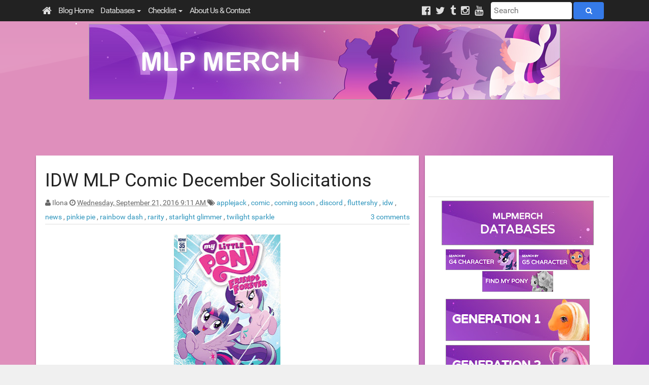

--- FILE ---
content_type: text/html; charset=UTF-8
request_url: https://www.mlpmerch.com/2016/09/idw-mlp-comic-december-solicitations.html
body_size: 25334
content:
<!DOCTYPE html>
<html lang='en' xmlns='http://www.w3.org/1999/xhtml' xmlns:b='http://www.google.com/2005/gml/b' xmlns:data='http://www.google.com/2005/gml/data' xmlns:expr='http://www.google.com/2005/gml/expr' xmlns:og='http://ogp.me/ns#'>
<head>
<link href='https://www.blogger.com/static/v1/widgets/2944754296-widget_css_bundle.css' rel='stylesheet' type='text/css'/>
<meta content='width=device-width, initial-scale=1.0' name='viewport'/>
<title>IDW MLP Comic December Solicitations | MLP Merch</title>
<meta content='mlp, my little pony, merch, merchandise, blind bag, brushable, figure, toy, comic, news, review, fluttershy, twilight, applejack, brony, games, derpy' name='keywords'/>
<meta content='TornadoTwist' name='author'/>
<meta content='en' http-equiv='content-language'/>
<meta content='29F84AA2B7FA630B62E701B28D5937F4' name='msvalidate.01'/>
<meta content='d6f6c05df4c0fd222b6011699421f038' name='p:domain_verify'/>
<link href='//mlpmerch.mlpmerch.com/apple-touch-icon.png' rel='apple-touch-icon' sizes='120x120'/>
<link href='//mlpmerch.mlpmerch.com/favicon-32x32.png' rel='icon' sizes='32x32' type='image/png'/>
<link href='//mlpmerch.mlpmerch.com/favicon-16x16.png' rel='icon' sizes='16x16' type='image/png'/>
<link href='//mlpmerch.mlpmerch.com/manifest.json' rel='manifest'/>
<link color='#7a4984' href='//mlpmerch.mlpmerch.com/safari-pinned-tab.svg' rel='mask-icon'/>
<meta content='#7a4984' name='theme-color'/>
<style id='page-skin-1' type='text/css'><!--

--></style>
<meta content='text/html; charset=UTF-8' http-equiv='Content-Type'/>
<meta content='blogger' name='generator'/>
<link href='https://www.mlpmerch.com/favicon.ico' rel='icon' type='image/x-icon'/>
<link href='https://www.mlpmerch.com/2016/09/idw-mlp-comic-december-solicitations.html' rel='canonical'/>
<link rel="alternate" type="application/atom+xml" title="MLP Merch - Atom" href="https://www.mlpmerch.com/feeds/posts/default" />
<link rel="alternate" type="application/rss+xml" title="MLP Merch - RSS" href="https://www.mlpmerch.com/feeds/posts/default?alt=rss" />
<link rel="service.post" type="application/atom+xml" title="MLP Merch - Atom" href="https://www.blogger.com/feeds/5670051005803498800/posts/default" />

<link rel="alternate" type="application/atom+xml" title="MLP Merch - Atom" href="https://www.mlpmerch.com/feeds/4208632746675988581/comments/default" />
<!--Can't find substitution for tag [blog.ieCssRetrofitLinks]-->
<link href='https://blogger.googleusercontent.com/img/b/R29vZ2xl/AVvXsEgxWdIcFBPyPhlbc785r7qbHhLeTTrWYhAJCQD46P6Y_FTiBoKWJSIUgG3nPvl2df3EAWklGWAlxlzn0BrtV63UzHLHURIk3yLcEN4jkMP2RTUSua4q5ijSbCmfGnpxoHWX6hRZEkerx68/s320/mlp-comic-ff35-cover.jpg' rel='image_src'/>
<meta content='https://www.mlpmerch.com/2016/09/idw-mlp-comic-december-solicitations.html' property='og:url'/>
<meta content='IDW MLP Comic December Solicitations' property='og:title'/>
<meta content='A blog about new My Little Pony (Friendship is Magic) merchandise! New releases, news, (video) reviews and guides! MLP toys, plush, figures and more!' property='og:description'/>
<meta content='https://blogger.googleusercontent.com/img/b/R29vZ2xl/AVvXsEgxWdIcFBPyPhlbc785r7qbHhLeTTrWYhAJCQD46P6Y_FTiBoKWJSIUgG3nPvl2df3EAWklGWAlxlzn0BrtV63UzHLHURIk3yLcEN4jkMP2RTUSua4q5ijSbCmfGnpxoHWX6hRZEkerx68/w1200-h630-p-k-no-nu/mlp-comic-ff35-cover.jpg' property='og:image'/>
<link href='//mlpmerch.mlpmerch.com/v/8.1/mlpmerch.min.css?u=1' rel='stylesheet' type='text/css'/>
<link href='https://plus.google.com/b/100039753063133838362/' rel='publisher'/>
<script async='async' src='https://www.googletagmanager.com/gtag/js?id=G-GNCYST9GY7'></script>
<script>
      window.dataLayer = window.dataLayer || [];
      function gtag(){dataLayer.push(arguments);}
      gtag('js', new Date());
      gtag('config', 'G-GNCYST9GY7');
</script>
<!-- BEGIN Open Graph tags -->
<meta content='My Little Pony Merch News: IDW MLP Comic December Solicitations | MLP Merch ' name='description' property='og:description'/>
<meta content='My Little Pony Merch News: IDW MLP Comic December Solicitations | MLP Merch ' name='twitter:card'/>
<meta content='@mlp_merch' name='twitter:site'/>
<meta content='@mlp_merch' name='twitter:creator'/>
<meta content='article' property='og:type'/>
<meta content='https://www.mlpmerch.com/2016/09/idw-mlp-comic-december-solicitations.html' property='og:url'/>
<meta content='IDW MLP Comic December Solicitations' property='og:title'/>
<meta content='https://blogger.googleusercontent.com/img/b/R29vZ2xl/AVvXsEgxWdIcFBPyPhlbc785r7qbHhLeTTrWYhAJCQD46P6Y_FTiBoKWJSIUgG3nPvl2df3EAWklGWAlxlzn0BrtV63UzHLHURIk3yLcEN4jkMP2RTUSua4q5ijSbCmfGnpxoHWX6hRZEkerx68/s320/mlp-comic-ff35-cover.jpg' name='twitter:image'/>
<meta content='en_US' property='og:locale'/>
<!-- END Open Graph tags -->
<script async='async' src='//securepubads.g.doubleclick.net/tag/js/gpt.js'></script>
<script>
  window.googletag = window.googletag || {cmd: []};
  googletag.cmd.push(function() {
    googletag.enableServices();
  });
</script>
<script async='async' src='//pagead2.googlesyndication.com/pagead/js/adsbygoogle.js'></script>
<script>
  (adsbygoogle = window.adsbygoogle || []).push({
    google_ad_client: "ca-pub-9376876841075245",
    enable_page_level_ads: true
  });
</script>
<script async='async' nonce='cxPrbRBnKtgQzUwAutiQrg' src='https://fundingchoicesmessages.google.com/i/pub-9376876841075245?ers=1'></script>
<script nonce='cxPrbRBnKtgQzUwAutiQrg'>(function() {function signalGooglefcPresent() {if (!window.frames['googlefcPresent']) {if (document.body) {const iframe = document.createElement('iframe'); iframe.style = 'width: 0; height: 0; border: none; z-index: -1000; left: -1000px; top: -1000px;'; iframe.style.display = 'none'; iframe.name = 'googlefcPresent'; document.body.appendChild(iframe);} else {setTimeout(signalGooglefcPresent, 0);}}}signalGooglefcPresent();})();</script>
<script>cookieChoices = {};</script>
<style>
#frame12 { transform: scale(1); }
.frame12b {height: 90px; min-height:auto; width: auto;}
 .topad {text-align: center;}
#topad-full {display: inline-block; width: 100%; max-width: 970px;}
#topad-mobile {display: none; width: 100%; max-width: 300px;}
@media (max-width:1200px) { #frame12 { transform: scale(0.9); } .topad, .frame12b {height: 90px; min-height:auto; width: auto;}}
@media (max-width:1000px) { #frame12 { transform: scale(0.7); } .topad, .frame12b {height: 90px; min-height:auto; width: auto;}}
@media (max-width:767px) { #frame12 { transform: scale(0.6); } .topad, .frame12b {height: 65px; min-height:auto; width: auto;}}
@media (max-width:650px) { #frame12 { transform: scale(0.5); } .topad, .frame12b {height: 65px; min-height:auto; width: auto;}}
@media (max-width:530px) { #frame12 { transform: scale(0.4); } .topad, .frame12b {height: 280px; min-height:auto; width: auto;} #topad-full {display: none;} #topad-mobile {display: inline-block;}}
@media (max-width:420px) { #frame12 { transform: scale(0.31); } .topad, .frame12b {height: 280px; min-height:250px; width: auto;}}
@media (max-width:300px) { #frame12 { transform: scale(0.28); } .topad, .frame12b {height: 280px; width: auto;}}
.cc-nb-okagree { background-color: #7a4984 !important; }
</style>
<link href='https://www.blogger.com/dyn-css/authorization.css?targetBlogID=5670051005803498800&amp;zx=e5235f91-aff1-427c-8860-a2b0eb9bfa34' media='none' onload='if(media!=&#39;all&#39;)media=&#39;all&#39;' rel='stylesheet'/><noscript><link href='https://www.blogger.com/dyn-css/authorization.css?targetBlogID=5670051005803498800&amp;zx=e5235f91-aff1-427c-8860-a2b0eb9bfa34' rel='stylesheet'/></noscript>
<meta name='google-adsense-platform-account' content='ca-host-pub-1556223355139109'/>
<meta name='google-adsense-platform-domain' content='blogspot.com'/>

<!-- data-ad-client=ca-pub-9376876841075245 -->

</head>
<body>
<nav class='navbar navbar-default main-top-nav' role='navigation'>
<div class='container'>
<!-- Brand and toggle get grouped for better mobile display -->
<div class='navbar-header'>
<a class='navbar-brand' href='//www.mlpmerch.com/'>
<i class='fa fa-home'></i>
</a>
<button class='navbar-toggle' data-target='#bs-example-navbar-collapse-1' data-toggle='collapse' type='button'>
<span class='sr-only'> Toggle navigation </span>
<span class='icon-bar'>
</span>
<span class='icon-bar'>
</span>
<span class='icon-bar'></span>
</button>
</div>
<div class='collapse navbar-collapse' id='bs-example-navbar-collapse-1'>
<ul class='nav navbar-nav'>
<li><a href='//www.mlpmerch.com/'>Blog Home</a></li>
<li class='dropdown'><a class='dropdown-toggle'>
					Databases <b class='caret'></b>
</a>
<ul class='dropdown-menu'>
<li><a href='//data.mlpmerch.com/'>All Databases</a></li>
<li><a href='//data.mlpmerch.com/updates/'>Latest Updates</a></li>
<li class='dropdown'><a class='dropdown-toggle'>Generation 1 <b class='caret'></b></a>
<ul class='dropdown-menu'>
<li><a href='//data.mlpmerch.com/g1/'>G1 Ponies Database </a></li>
<li><a href='//data.mlpmerch.com/g1-plush/'>G1 Plush Database </a></li>
<li><a href='//data.mlpmerch.com/g1-retro/'>G1 Retro Ponies Database </a></li>
<li><a href='//data.mlpmerch.com/petite-ponies/'>Petite Ponies Database </a></li>
<li><a href='//data.mlpmerch.com/dream-beauties/'>Dream Beauties Database </a></li>
</ul>
</li>
<li class='dropdown'><a class='dropdown-toggle'>Generation 2 <b class='caret'></b></a>
<ul class='dropdown-menu'>
<li><a href='//data.mlpmerch.com/g2/'>G2 Ponies Database </a></li>
</ul>
</li>
<li class='dropdown'><a class='dropdown-toggle'>Generation 3 & 3.5 <b class='caret'></b></a>
<ul class='dropdown-menu'>
<li><a href='//data.mlpmerch.com/g3/'>G3 Ponies Database </a></li>
<li><a href='//data.mlpmerch.com/g3-plush/'>G3 Plush Database </a></li>
<li><a href='//data.mlpmerch.com/g35/'>G3.5 Ponies Database </a></li>
<li><a href='//data.mlpmerch.com/ponyville/'>Ponyville Figures Database </a></li>
</ul>
</li>
<li class='dropdown'><a class='dropdown-toggle'>Generation 4 <b class='caret'></b></a>
<ul class='dropdown-menu'>
<li><a href='//data.mlpmerch.com/bb/'>G4 Blind Bag Database </a></li>
<li><a href='//data.mlpmerch.com/brushables/'>G4 Brushable Database</a></li>
<li><a href='//data.mlpmerch.com/eqg/'>Equestria Girls Database</a></li>
<li><a href='//data.mlpmerch.com/goh/'>Guardians of Harmony Database</a></li>
<li><a href='//data.mlpmerch.com/cmc/'>Cutie Mark Crew Database</a></li>
<li><a href='//data.mlpmerch.com/hasbro-pop/'>Hasbro POP Database</a></li>
<li><a href='//data.mlpmerch.com/playskool/'>Playskool Ponies Database</a></li>
<li><a href='//data.mlpmerch.com/plush/'>G4 Plush Database</a></li>
<li><a href='//data.mlpmerch.com/other-figures/'>G4 Other Figures Database</a></li>
<li><a href='//data.mlpmerch.com/basic-fun/'>Basic Fun Figures Database</a></li>
<li><a href='//data.mlpmerch.com/funko-figures/'>Funko Database</a></li>
<li><a href='//data.mlpmerch.com/mm/'>Media Database</a></li>
<li><a href='//data.mlpmerch.com/enterplay/'>Enterplay Database</a></li>
<li><a href='//data.mlpmerch.com/comics/'>Comic Database</a></li>
</ul>
</li>
<li class='dropdown'><a class='dropdown-toggle'>Generation 4.5 <b class='caret'></b></a>
<ul class='dropdown-menu'>
<li><a href='//data.mlpmerch.com/g45-blind-bags/'>G4.5 Blind Bag Database</a></li>
<li><a href='//data.mlpmerch.com/g45-brushables/'>G4.5 Brushable Database</a></li>
</ul>
</li>
<li class='dropdown'><a class='dropdown-toggle'>Generation 5 <b class='caret'></b></a>
<ul class='dropdown-menu'>
<li><a href='//data.mlpmerch.com/g5/'>G5 Main Series Database</a></li>
<li><a href='//data.mlpmerch.com/g5-blind-bags/'>G5 Blind Bags Database</a></li>
<li><a href='//data.mlpmerch.com/mini-world-magic/'>Mini World Magic Database</a></li>
<li><a href='//data.mlpmerch.com/g5-plush/'>G5 Plush Database</a></li>
<li><a href='//data.mlpmerch.com/g5-other-figures/'>G5 Other Figures Database</a></li>
<li><a href='//data.mlpmerch.com/g5-comics/'>G5 Comics Database</a></li>
</ul>
</li>
<li class='dropdown'><a class='dropdown-toggle'>Other Toylines <b class='caret'></b></a>
<ul class='dropdown-menu'>
<li><a href='//data.mlpmerch.com/fairy-tails/'>Fairy Tails Database</a></li>
<li><a href='//data.mlpmerch.com/lost-kitties/'>Lost Kitties Database</a></li>
</ul>
</li>
</ul>
</li>
<li class='dropdown'>
<a class='dropdown-toggle'>
						Checklist <b class='caret'></b>
</a>
<ul class='dropdown-menu'>
<li><a href='//data.mlpmerch.com/profile/'>Profile</a></li>
<li><a href='//data.mlpmerch.com/checklist/'>Checklist</a></li>
<li><a href='//data.mlpmerch.com/wishlist/'>Wishlist</a></li>
<li><a href='//data.mlpmerch.com/signature-creator/'>Signature Creator</a></li>
</ul>
</li>
<li><a href='//www.mlpmerch.com/p/about-us.html'>About Us & Contact</a></li>
</ul>
<div class='navbar-right'>
<ul class='nav navbar-nav'>
<li>
<a class='navbar-social' href='//facebook.com/mlpmerch/' target='_blank'><i class='fa fa-facebook-official'></i></a>
<a class='navbar-social' href='//twitter.com/mlp_merch' target='_blank'><i class='fa fa-twitter'></i></a>
<a class='navbar-social' href='//mlp-merch.tumblr.com' target='_blank'><i class='fa fa-tumblr'></i></a>
<a class='navbar-social' href='//instagram.com/mlpmerch' target='_blank'><i class='fa fa-instagram'></i></a>
<a class='navbar-social' href='//youtube.com/user/mlpmerch' target='_blank'><i class='fa fa-youtube'></i></a>
</li>
</ul>
<form action='//google.com/cse' class='cse-search-box navbar-form navbar-right' role='search'>
<div class='form-group'>
<input name='cx' type='hidden' value='partner-pub-9376876841075245:6501355846'/>
<input name='ie' type='hidden' value='UTF-8'/>
<input class='form-control cse-search-field' name='q' placeholder='Search' type='text'/>
<button class='btn btn-default' name='sa' type='submit'>
<i class='fa fa-search'></i>
</button>
</div>
</form>
</div>
</div>
</div>
</nav>
<div class='clearfix'></div>
<header id='main-header-wrapper'>
<div class='container container-slash'>
<div id='header-wrapper'>
<div class='col-xs-12 col-sm-12 col-md-12 col-lg-12 head-col'>
<div class='section' id='blog-title'><div class='widget Header' data-version='1' id='Header1'>
<div id='header-inner'>
<a href='https://www.mlpmerch.com/' style='display: block'>
<img alt='MLP Merch' height='150px; ' id='Header1_headerimg' src='https://blogger.googleusercontent.com/img/b/R29vZ2xl/AVvXsEjEs3Bn20mQTqcIrf6FOPRqW2CQ8yfU-MBVZAFzSm-ZH5v0Qr7pAaeSBxl_fHkU2D02LQfsgKoOciXgQsZtLYENT5dF9tyL88FHOuDHNSWZLyFroEyK0mZZkfYg-m7Fg0e2Grv5rlWwltsJ/s1600/G5-Banner-MLPMerch.jpg' style='display: block' width='930px; '/>
</a>
</div>
</div></div>
<div class='topad' id='topad-block' style='padding: 0px; text-align: center;'>
<script async='async' src='//pagead2.googlesyndication.com/pagead/js/adsbygoogle.js'></script>
<!-- merch_head_Blog1_responsive -->
<ins class='adsbygoogle' data-ad-client='ca-pub-9376876841075245' data-ad-format='horizontal' data-ad-slot='2051988647' style='display:block'></ins>
<script>
							(adsbygoogle = window.adsbygoogle || []).push({});
						</script>
</div>
</div>
</div>
</div>
</header>
<script src='//mlpmerch.mlpmerch.com/v/5.0/mlpmerch.min.js' type='text/javascript'></script>
<div class='clearfix'></div>
<div class='container'>
<div class='row'>
<div class='col-xs-12 col-sm-8 col-md-8 col-lg-8'>
<div class='main section' id='main'><div class='widget Blog' data-version='1' id='Blog1'>

					<div id='post-main'>
                  
<div class='post-outer'>
<div class='post hentry' itemprop='blogPost' itemscope='itemscope' itemtype='http://schema.org/BlogPosting'>
<meta content='https://blogger.googleusercontent.com/img/b/R29vZ2xl/AVvXsEgxWdIcFBPyPhlbc785r7qbHhLeTTrWYhAJCQD46P6Y_FTiBoKWJSIUgG3nPvl2df3EAWklGWAlxlzn0BrtV63UzHLHURIk3yLcEN4jkMP2RTUSua4q5ijSbCmfGnpxoHWX6hRZEkerx68/s320/mlp-comic-ff35-cover.jpg' itemprop='image'/>
<meta content='5670051005803498800' itemprop='blogId'/>
<meta content='4208632746675988581' itemprop='postId'/>
<a name='4208632746675988581'></a>
<meta content='IDW MLP Comic December Solicitations' itemprop='headline'/>
<h1 class='post-title entry-title' itemprop='name'>
<a href='https://www.mlpmerch.com/2016/09/idw-mlp-comic-december-solicitations.html' itemprop='url'>
IDW MLP Comic December Solicitations
</a>
</h1>
<div class='post-header'>
<div class='post-header-line-1'></div>
<span class='post-author vcard'>
<i class='fa fa-user'></i>
<span class='fn' itemprop='author' itemscope='itemscope' itemtype='http://schema.org/Person'>
<meta content='https://www.blogger.com/profile/09098280957584993103' itemprop='url'/>
<a href='https://www.blogger.com/profile/09098280957584993103' rel='author' title='author profile'>
<span itemprop='name'>Ilona</span>
</a>
</span>
</span>
<span class='post-timestamp'>
<i class='fa fa-clock-o'></i>
<abbr class='published updated' itemprop='datePublished' title='2016-09-21T09:11:00+02:00'>
Wednesday, September 21, 2016
9:11&#8239;AM
</abbr>
</span>
<span class='post-labels'>
<i class='fa fa-tags'></i>
<a href='https://www.mlpmerch.com/search/label/applejack?&max-results=10' rel='tag'>
applejack
</a>

                                ,
                              
<a href='https://www.mlpmerch.com/search/label/comic?&max-results=10' rel='tag'>
comic
</a>

                                ,
                              
<a href='https://www.mlpmerch.com/search/label/coming%20soon?&max-results=10' rel='tag'>
coming soon
</a>

                                ,
                              
<a href='https://www.mlpmerch.com/search/label/discord?&max-results=10' rel='tag'>
discord
</a>

                                ,
                              
<a href='https://www.mlpmerch.com/search/label/fluttershy?&max-results=10' rel='tag'>
fluttershy
</a>

                                ,
                              
<a href='https://www.mlpmerch.com/search/label/idw?&max-results=10' rel='tag'>
idw
</a>

                                ,
                              
<a href='https://www.mlpmerch.com/search/label/news?&max-results=10' rel='tag'>
news
</a>

                                ,
                              
<a href='https://www.mlpmerch.com/search/label/pinkie%20pie?&max-results=10' rel='tag'>
pinkie pie
</a>

                                ,
                              
<a href='https://www.mlpmerch.com/search/label/rainbow%20dash?&max-results=10' rel='tag'>
rainbow dash
</a>

                                ,
                              
<a href='https://www.mlpmerch.com/search/label/rarity?&max-results=10' rel='tag'>
rarity
</a>

                                ,
                              
<a href='https://www.mlpmerch.com/search/label/starlight%20glimmer?&max-results=10' rel='tag'>
starlight glimmer
</a>

                                ,
                              
<a href='https://www.mlpmerch.com/search/label/twilight%20sparkle?&max-results=10' rel='tag'>
twilight sparkle
</a>
</span>
<span class='post-comment-link'>
<a class='comment-link' href='https://www.mlpmerch.com/2016/09/idw-mlp-comic-december-solicitations.html#comment-form' onclick=''>
3 comments
</a>
</span>
</div>
<div class='blog-post-body entry-content' itemprop='description articleBody'>
<div class="separator" style="clear: both; text-align: center;">
</div>
<div class="separator" style="clear: both; text-align: center;">
<a href="https://blogger.googleusercontent.com/img/b/R29vZ2xl/AVvXsEgxWdIcFBPyPhlbc785r7qbHhLeTTrWYhAJCQD46P6Y_FTiBoKWJSIUgG3nPvl2df3EAWklGWAlxlzn0BrtV63UzHLHURIk3yLcEN4jkMP2RTUSua4q5ijSbCmfGnpxoHWX6hRZEkerx68/s1600/mlp-comic-ff35-cover.jpg" imageanchor="1" style="margin-left: 1em; margin-right: 1em;"><img alt="MLP Friends Forever #35 Comic by IDW Regular Cover by Tony Fleecs" border="0" height="320" src="https://blogger.googleusercontent.com/img/b/R29vZ2xl/AVvXsEgxWdIcFBPyPhlbc785r7qbHhLeTTrWYhAJCQD46P6Y_FTiBoKWJSIUgG3nPvl2df3EAWklGWAlxlzn0BrtV63UzHLHURIk3yLcEN4jkMP2RTUSua4q5ijSbCmfGnpxoHWX6hRZEkerx68/s320/mlp-comic-ff35-cover.jpg" title="MLP Friends Forever #35 Comic by IDW Regular Cover by Tony Fleecs" width="210" /></a></div>
And last solicitations for 2016 have arrived. Next month we'll get to see what 2017 has to offer. Anyways as always a new issue of the Friendship is Magic Series has been announced together with a new Friends Forever one. Have all the information and covers below!<br />
<a name="more"></a><br />
<h3>
Friendship is Magic #49</h3>
<div class="separator" style="clear: both; text-align: center;">
<a href="https://blogger.googleusercontent.com/img/b/R29vZ2xl/AVvXsEhhGm08nDv6IndFsiMpRt1XTqI38PjKuXZpPNqe7NPWhdiJwDFrchsafKD7ARaDdlDjIwOWDfFUZ9GyvofiqKWiMzol4WQCMXIGrKwN9_5OHIgwg_NAB2SHkE_kOXFMxdgJkuIZYXrihmk/s1600/mlp-comic-49-cover-a.jpg" imageanchor="1" style="margin-left: 1em; margin-right: 1em;"><img alt="MLP Friendship is Magic Comic #49 by IDW Regular Cover by Andy Price" border="0" height="320" src="https://blogger.googleusercontent.com/img/b/R29vZ2xl/AVvXsEhhGm08nDv6IndFsiMpRt1XTqI38PjKuXZpPNqe7NPWhdiJwDFrchsafKD7ARaDdlDjIwOWDfFUZ9GyvofiqKWiMzol4WQCMXIGrKwN9_5OHIgwg_NAB2SHkE_kOXFMxdgJkuIZYXrihmk/s320/mlp-comic-49-cover-a.jpg" title="MLP Friendship is Magic Comic #49 by IDW Regular Cover by Andy Price" width="210" /></a><a href="https://blogger.googleusercontent.com/img/b/R29vZ2xl/AVvXsEjutlJnKunPXiD1pz1GKK8DSHKjDbAnGa3OabOaFDjbJpCiqcJJ3dyo8o8UO6fWqs87JsUmTd0zTexyr7CXU-9Hrtq3R_by2-DKw0jO-87f3iDcg9QSu-NJlGoBOxvlmonpXFJZn4UcOdU/s1600/mlp-comic-49-cover-sub.jpg" imageanchor="1" style="margin-left: 1em; margin-right: 1em;"><img alt="MLP Friendship is Magic Comic #49 by IDW Subscription Cover by Sara Richard" border="0" height="320" src="https://blogger.googleusercontent.com/img/b/R29vZ2xl/AVvXsEjutlJnKunPXiD1pz1GKK8DSHKjDbAnGa3OabOaFDjbJpCiqcJJ3dyo8o8UO6fWqs87JsUmTd0zTexyr7CXU-9Hrtq3R_by2-DKw0jO-87f3iDcg9QSu-NJlGoBOxvlmonpXFJZn4UcOdU/s320/mlp-comic-49-cover-sub.jpg" title="MLP Friendship is Magic Comic #49 by IDW Subscription Cover by Sara Richard" width="210" /></a></div>
Number #49 will be the second part of the "Chaos Theory" story arc where Twilight and her Friends try to revert Discord back to his old self. It's written by Ted Anderson and Andy Price will be the artist. Two covers have been announced so far:<br />
<br />
<ul>
<li>The Regular Variant by Andy Price</li>
<li>The Subscription Variant by Sara Richard</li>
</ul>
<br />
<blockquote class="tr_bq">
&#8220;Chaos Theory,&#8221; Part 2 (of 3). With Accord's powers affecting the ponies of Equestria, Twilight and company will have to resort to unorthodox measures to get Discord back to normal! Well, normal for Discord!</blockquote>
<h3>
Friends Forever #35</h3>
<div class="separator" style="clear: both; text-align: center;">
<a href="https://blogger.googleusercontent.com/img/b/R29vZ2xl/AVvXsEgxWdIcFBPyPhlbc785r7qbHhLeTTrWYhAJCQD46P6Y_FTiBoKWJSIUgG3nPvl2df3EAWklGWAlxlzn0BrtV63UzHLHURIk3yLcEN4jkMP2RTUSua4q5ijSbCmfGnpxoHWX6hRZEkerx68/s1600/mlp-comic-ff35-cover.jpg" imageanchor="1" style="margin-left: 1em; margin-right: 1em;"><img alt="MLP Friends Forever #35 Comic by IDW Regular Cover by Tony Fleecs" border="0" height="320" src="https://blogger.googleusercontent.com/img/b/R29vZ2xl/AVvXsEgxWdIcFBPyPhlbc785r7qbHhLeTTrWYhAJCQD46P6Y_FTiBoKWJSIUgG3nPvl2df3EAWklGWAlxlzn0BrtV63UzHLHURIk3yLcEN4jkMP2RTUSua4q5ijSbCmfGnpxoHWX6hRZEkerx68/s320/mlp-comic-ff35-cover.jpg" title="MLP Friends Forever #35 Comic by IDW Regular Cover by Tony Fleecs" width="210" /></a><a href="https://blogger.googleusercontent.com/img/b/R29vZ2xl/AVvXsEjpbJ9YL0y4Zokdjvqam6bovJV_P3LXOpkJ-cScvIU1bWcb1Waq8O4Zs29MNbeuRf4ovT-KftkzPd-cBuxHahJSgDlW1a217lci45OteQpUX0RCnSnCSenZDcCdGnnn2Hquq1-iW-q2U1Y/s1600/mlp-comic-ff35-cover-sub.jpg" imageanchor="1" style="margin-left: 1em; margin-right: 1em;"><img alt="MLP Friends Forever #35 Comic by IDW Subscription Cover by Jay P. Fosgitt" border="0" height="320" src="https://blogger.googleusercontent.com/img/b/R29vZ2xl/AVvXsEjpbJ9YL0y4Zokdjvqam6bovJV_P3LXOpkJ-cScvIU1bWcb1Waq8O4Zs29MNbeuRf4ovT-KftkzPd-cBuxHahJSgDlW1a217lci45OteQpUX0RCnSnCSenZDcCdGnnn2Hquq1-iW-q2U1Y/s320/mlp-comic-ff35-cover-sub.jpg" title="MLP Friends Forever #35 Comic by IDW Subscription Cover by Jay P. Fosgitt" width="210" /></a></div>
The 35th isuse of the series focusses on quite an interesting couple as Twilight Sparkle and her pupil Starlight Glimmer will be pairing up for this one. It's written by Rob Anderson and the artist will be Jay. P. Fosgitt. Two covers have been announced:<br />
<br />
<ul>
<li>The Regular Variant by Tony Fleecs</li>
<li>The Subscription Variant by Jay. P. Fosgitt</li>
</ul>
<br />
<blockquote class="tr_bq">
Twilight Sparkle and Starlight Glimmer tidy up the library in the Castle<br />of the Two Sisters. What begins as a friendly activity soon turns into magic- based battle of egos<br />and starts to transform the castle into a very dangerous place!&nbsp;</blockquote>
<br />
<br />
</div>
<div class='row rowpost' style='padding-top:25px;'>
<div class='addthis_sharing_toolbox'></div></div>
<div class='boxframe'>
<div id='related-posts'>
<script src='/feeds/posts/default/-/applejack?alt=json-in-script&callback=related_results_labels_thumbs&max-results=3' type='text/javascript'></script>
<script src='/feeds/posts/default/-/comic?alt=json-in-script&callback=related_results_labels_thumbs&max-results=3' type='text/javascript'></script>
<script src='/feeds/posts/default/-/discord?alt=json-in-script&callback=related_results_labels_thumbs&max-results=3' type='text/javascript'></script>
<script type='text/javascript'>
							/*<![CDATA[*/
                              var defaultnoimage='//3.bp.blogspot.com/-PpjfsStySz0/UF91FE7rxfI/AAAAAAAACl8/092MmUHSFQ0/s1600/no_image.jpg';
                              var maxresults=3;
                              var splittercolor='#DDDDDD';
                              var relatedpoststitle=' Related Posts';
                              removeRelatedDuplicates();printRelatedLabels('<data:post.url/>');
							/*]]>*/
							</script>
</div>
<div class='clear'></div>
</div>
<div class='post-footer'>
<div class='post-footer-line post-footer-line-1'>
<span class='post-icons'>
<span class='item-control blog-admin pid-801056207'>
<a href='https://www.blogger.com/post-edit.g?blogID=5670051005803498800&postID=4208632746675988581&from=pencil' title='Edit Post'>
<img alt='' class='icon-action' height='18' src='//img2.blogblog.com/img/icon18_edit_allbkg.gif' width='18'/>
</a>
</span>
</span>
</div>
</div>
</div>
</div>
<div class='inline-ad' style='margin: 0 auto; text-align: center;'>
<script>
						/*<![CDATA[*/
                          if(document.documentElement.clientWidth < 370) {
							document.write('<ins class="adsbygoogle" style="display:inline-block;width:300px;height:250px" data-ad-client="ca-pub-9376876841075245" data-ad-slot="2020357843"></ins>');
                          } else {
							document.write('<ins class="adsbygoogle" style="display:inline-block;width:336px;height:280px" data-ad-client="ca-pub-9376876841075245" data-ad-slot="5894489442"></ins>');
                          }
							(adsbygoogle = window.adsbygoogle || []).push({});
						/*]]>*/
						</script>
</div>
<div class='comments' id='comments'>
<a name='comments'></a>
<h4>
3 comments
                    :
                  </h4>
<div class='comments-content'>
<script async='async' src='' type='text/javascript'></script>
<script type='text/javascript'>
                  (function() {
                    var items = null;
                    var msgs = null;
                    var config = {};
                    // <![CDATA[
                    var cursor = null;
                    if (items && items.length > 0) {
                      cursor = parseInt(items[items.length - 1].timestamp) + 1;
                    }
                    var bodyFromEntry = function(entry) {
                      if (entry.gd$extendedProperty) {
                        for (var k in entry.gd$extendedProperty) {
                          if (entry.gd$extendedProperty[k].name == 'blogger.contentRemoved') {
                            return '<span class="deleted-comment">' + entry.content.$t + '</span>';
                          }
                        }
                      }
                      return entry.content.$t;
                    }
                    var parse = function(data) {
                      cursor = null;
                      var comments = [];
                      if (data && data.feed && data.feed.entry) {
                        for (var i = 0, entry; entry = data.feed.entry[i]; i++) {
                          var comment = {};
                          // comment ID, parsed out of the original id format
                          var id = /blog-(\d+).post-(\d+)/.exec(entry.id.$t);
                          comment.id = id ? id[2] : null;
                          comment.body = bodyFromEntry(entry);
                          comment.timestamp = Date.parse(entry.published.$t) + '';
                          if (entry.author && entry.author.constructor === Array) {
                            var auth = entry.author[0];
                            if (auth) {
                              comment.author = {
                                name: (auth.name ? auth.name.$t : undefined),
                                profileUrl: (auth.uri ? auth.uri.$t : undefined),
                                avatarUrl: (auth.gd$image ? auth.gd$image.src : undefined)
                              };
                            }
                          }
                          if (entry.link) {
                            if (entry.link[2]) {
                              comment.link = comment.permalink = entry.link[2].href;
                            }
                            if (entry.link[3]) {
                              var pid = /.*comments\/default\/(\d+)\?.*/.exec(entry.link[3].href);
                              if (pid && pid[1]) {
                                comment.parentId = pid[1];
                              }
                            }
                          }
                          comment.deleteclass = 'item-control blog-admin';
                          if (entry.gd$extendedProperty) {
                            for (var k in entry.gd$extendedProperty) {
                              if (entry.gd$extendedProperty[k].name == 'blogger.itemClass') {
                                comment.deleteclass += ' ' + entry.gd$extendedProperty[k].value;
                              } else if (entry.gd$extendedProperty[k].name == 'blogger.displayTime') {
                                comment.displayTime = entry.gd$extendedProperty[k].value;
                              }
                            }
                          }
                          comments.push(comment);
                        }
                      }
                      return comments;
                    };
                    var paginator = function(callback) {
                      if (hasMore()) {
                        var url = config.feed + '?alt=json&v=2&orderby=published&reverse=false&max-results=50';
                        if (cursor) {
                          url += '&published-min=' + new Date(cursor).toISOString();
                        }
                        window.bloggercomments = function(data) {
                          var parsed = parse(data);
                          cursor = parsed.length < 50 ? null
                          : parseInt(parsed[parsed.length - 1].timestamp) + 1
                          callback(parsed);
                          window.bloggercomments = null;
                        }
                        url += '&callback=bloggercomments';
                        var script = document.createElement('script');
                        script.type = 'text/javascript';
                        script.src = url;
                        document.getElementsByTagName('head')[0].appendChild(script);
                      }
                    };
                    var hasMore = function() {
                      return !!cursor;
                    };
                    var getMeta = function(key, comment) {
                      if ('iswriter' == key) {
                        var matches = !!comment.author
                        && comment.author.name == config.authorName
                        && comment.author.profileUrl == config.authorUrl;
                        return matches ? 'true' : '';
                      } else if ('deletelink' == key) {
                        return config.baseUri + '/delete-comment.g?blogID='
                        + config.blogId + '&postID=' + comment.id;
                      } else if ('deleteclass' == key) {
                        return comment.deleteclass;
                      }
                      return '';
                    };
                    var replybox = null;
                    var replyUrlParts = null;
                    var replyParent = undefined;
                    var onReply = function(commentId, domId) {
                      if (replybox == null) {
                        // lazily cache replybox, and adjust to suit this style:
                        replybox = document.getElementById('comment-editor');
                        if (replybox != null) {
                          replybox.height = '250px';
                          replybox.style.display = 'block';
                          replyUrlParts = replybox.src.split('#');
                        }
                      }
                      if (replybox && (commentId !== replyParent)) {
                        document.getElementById(domId).insertBefore(replybox, null);
                        replybox.src = replyUrlParts[0]
                        + (commentId ? '&parentID=' + commentId : '')
                        + '#' + replyUrlParts[1];
                        replyParent = commentId;
                      }
                    };
                    var hash = (window.location.hash || '#').substring(1);
                    var startThread, targetComment;
                    if (/^comment-form_/.test(hash)) {
                      startThread = hash.substring('comment-form_'.length);
                    } else if (/^c[0-9]+$/.test(hash)) {
                      targetComment = hash.substring(1);
                    }
                    // Configure commenting API:
                    var configJso = {
                      'maxDepth': config.maxThreadDepth
                    };
                    var provider = {
                      'id': config.postId,
                      'data': items,
                      'loadNext': paginator,
                      'hasMore': hasMore,
                      'getMeta': getMeta,
                      'onReply': onReply,
                      'rendered': true,
                      'initComment': targetComment,
                      'initReplyThread': startThread,
                      'config': configJso,
                      'messages': msgs
                    };
                    var render = function() {
                      if (window.goog && window.goog.comments) {
                        var holder = document.getElementById('comment-holder');
                        window.goog.comments.render(holder, provider);
                      }
                    };
                    // render now, or queue to render when library loads:
                    if (window.goog && window.goog.comments) {
                      render();
                    } else {
                      window.goog = window.goog || {};
                      window.goog.comments = window.goog.comments || {};
                      window.goog.comments.loadQueue = window.goog.comments.loadQueue || [];
                      window.goog.comments.loadQueue.push(render);
                    }
                  })();
                  // ]]>
                </script>
<div id='comment-holder'>
<div class="comment-thread toplevel-thread"><ol id="top-ra"><li class="comment" id="c6429077591272035626"><div class="avatar-image-container"><img src="//www.blogger.com/img/blogger_logo_round_35.png" alt=""/></div><div class="comment-block"><div class="comment-header"><cite class="user"><a href="https://www.blogger.com/profile/18041362984031350514" rel="nofollow">Plasma Phi</a></cite><span class="icon user "></span><span class="datetime secondary-text"><a rel="nofollow" href="https://www.mlpmerch.com/2016/09/idw-mlp-comic-december-solicitations.html?showComment=1474462367141#c6429077591272035626">September 21, 2016 2:52 PM</a></span></div><p class="comment-content">1st!<br>Wow!</p><span class="comment-actions secondary-text"><a class="comment-reply" target="_self" data-comment-id="6429077591272035626">Reply</a><span class="item-control blog-admin blog-admin pid-1617471498"><a target="_self" href="https://www.blogger.com/comment/delete/5670051005803498800/6429077591272035626">Delete</a></span></span></div><div class="comment-replies"><div id="c6429077591272035626-rt" class="comment-thread inline-thread hidden"><span class="thread-toggle thread-expanded"><span class="thread-arrow"></span><span class="thread-count"><a target="_self">Replies</a></span></span><ol id="c6429077591272035626-ra" class="thread-chrome thread-expanded"><div></div><div id="c6429077591272035626-continue" class="continue"><a class="comment-reply" target="_self" data-comment-id="6429077591272035626">Reply</a></div></ol></div></div><div class="comment-replybox-single" id="c6429077591272035626-ce"></div></li><li class="comment" id="c7480193886657651865"><div class="avatar-image-container"><img src="//resources.blogblog.com/img/blank.gif" alt=""/></div><div class="comment-block"><div class="comment-header"><cite class="user">Anonymous</cite><span class="icon user "></span><span class="datetime secondary-text"><a rel="nofollow" href="https://www.mlpmerch.com/2016/09/idw-mlp-comic-december-solicitations.html?showComment=1474482453629#c7480193886657651865">September 21, 2016 8:27 PM</a></span></div><p class="comment-content">Starlight and Twilight Friends Forever? Well that really stinks. I mean, it&#39;s bad enough Starlight, one of the worst things in the series, gets to appear in something else, but they couldn&#39;t even try to be original and creative, and instead strengthened a huge problem of hers by only allowing her to hang out with Twilight instead of anyone else for once? And to top it all off, Fosgitt is doing the art? This might be one of the worst Friends Forever in the line.</p><span class="comment-actions secondary-text"><a class="comment-reply" target="_self" data-comment-id="7480193886657651865">Reply</a><span class="item-control blog-admin blog-admin pid-1952486686"><a target="_self" href="https://www.blogger.com/comment/delete/5670051005803498800/7480193886657651865">Delete</a></span></span></div><div class="comment-replies"><div id="c7480193886657651865-rt" class="comment-thread inline-thread hidden"><span class="thread-toggle thread-expanded"><span class="thread-arrow"></span><span class="thread-count"><a target="_self">Replies</a></span></span><ol id="c7480193886657651865-ra" class="thread-chrome thread-expanded"><div></div><div id="c7480193886657651865-continue" class="continue"><a class="comment-reply" target="_self" data-comment-id="7480193886657651865">Reply</a></div></ol></div></div><div class="comment-replybox-single" id="c7480193886657651865-ce"></div></li><li class="comment" id="c6751312549056221434"><div class="avatar-image-container"><img src="//resources.blogblog.com/img/blank.gif" alt=""/></div><div class="comment-block"><div class="comment-header"><cite class="user">Anonymous</cite><span class="icon user "></span><span class="datetime secondary-text"><a rel="nofollow" href="https://www.mlpmerch.com/2016/09/idw-mlp-comic-december-solicitations.html?showComment=1503559726729#c6751312549056221434">August 24, 2017 9:28 AM</a></span></div><p class="comment-content">nice</p><span class="comment-actions secondary-text"><a class="comment-reply" target="_self" data-comment-id="6751312549056221434">Reply</a><span class="item-control blog-admin blog-admin pid-1952486686"><a target="_self" href="https://www.blogger.com/comment/delete/5670051005803498800/6751312549056221434">Delete</a></span></span></div><div class="comment-replies"><div id="c6751312549056221434-rt" class="comment-thread inline-thread hidden"><span class="thread-toggle thread-expanded"><span class="thread-arrow"></span><span class="thread-count"><a target="_self">Replies</a></span></span><ol id="c6751312549056221434-ra" class="thread-chrome thread-expanded"><div></div><div id="c6751312549056221434-continue" class="continue"><a class="comment-reply" target="_self" data-comment-id="6751312549056221434">Reply</a></div></ol></div></div><div class="comment-replybox-single" id="c6751312549056221434-ce"></div></li></ol><div id="top-continue" class="continue"><a class="comment-reply" target="_self">Add comment</a></div><div class="comment-replybox-thread" id="top-ce"></div><div class="loadmore hidden" data-post-id="4208632746675988581"><a target="_self">Load more...</a></div></div>
</div>
</div>
<p class='comment-footer'>
<div class='comment-form'>
<a name='comment-form'></a>
<p>
</p>
<a href='https://www.blogger.com/comment/frame/5670051005803498800?po=4208632746675988581&hl=en&saa=85391&origin=https://www.mlpmerch.com' id='comment-editor-src'></a>
<iframe allowtransparency='true' class='blogger-iframe-colorize blogger-comment-from-post' frameborder='0' height='410' id='comment-editor' name='comment-editor' src='' width='100%'></iframe>
<!--Can't find substitution for tag [post.friendConnectJs]-->
<script src='https://www.blogger.com/static/v1/jsbin/2830521187-comment_from_post_iframe.js' type='text/javascript'></script>
<script type='text/javascript'>
                    BLOG_CMT_createIframe('https://www.blogger.com/rpc_relay.html', '0');
                  </script>
</div>
</p>
<div id='backlinks-container'>
<div id='Blog1_backlinks-container'>
</div>
</div>
</div>
<!--Can't find substitution for tag [adEnd]-->

					</div>
                  
<div class='post-feeds'>
<div class='feed-links'>
Subscribe to:
<a class='feed-link' href='https://www.mlpmerch.com/feeds/4208632746675988581/comments/default' target='_blank' type='application/atom+xml'>
Post Comments
                      (
                      Atom
                      )
                    </a>
</div>
</div>
</div></div>
<!-- END Loop -->
</div>
<!-- END Content -->
<div class='col-xs-12 col-sm-4 col-md-4 col-lg-4 hide-home-sidebar'>
<div class='sidebox'>
<div class='sidebar section' id='sidebar'><div class='widget HTML' data-version='1' id='HTML2'>
<div class='widget-content'>
<h2 id="loginstatus"></h2>
<div class="database-icons">
<a href="https://data.mlpmerch.com/"><img src="https://blogger.googleusercontent.com/img/b/R29vZ2xl/AVvXsEj_N_AKZnN7TJ8d4uM1IgXdp4RlEzi-kCoj7oBdsn_7WscVm1bA5mo-8hruv-yrtEU5amgtFSesWSbdysGNJygtq2MFBn8x5MNHlmBaGfUDa-5RmY-Vxu-6YCur4RcZA1_CUTZOLqNk_SBr/s320/mlpmerch-databases-banner.jpg" title="MLP Merch Databases" alt="MLP Merch Databases" /></a>

<div style="display:inline-block;padding: 6px 0px;">
<a href="https://data.mlpmerch.com/characters/"><img src="https://blogger.googleusercontent.com/img/b/R29vZ2xl/AVvXsEiEotcAoe0bUgJ2qXFbJn6iAmf1_JLdrMLhKavMur4kJryKlK5W-XhpKCXlBslUUh1sCQkRdr3TMH5MqIs6U9c_wA6QzEa71gScyadVEar_r-4MHIWItctOabPzePC2fHdPtegxuRjOFvtG/s140/Search+by+G4+character.jpg" title="MLP Merch by G4 Character" alt="MLP Merch by G4 Character" /></a><a href="https://data.mlpmerch.com/g5-characters/"><img src="https://blogger.googleusercontent.com/img/b/R29vZ2xl/AVvXsEgsU3NdttkZXfW5XHHw1JPFnjXEqzGUx2Zr7x-X4U3YGbVN86RgCnZvZjn5QzOUOLrsDWpJh5Znvj6c1exFm439GFJyOwC1OM7Fu0UefHKoWlvVcIrJRUjYVpu1it1TVg7tJ_4psBWfx3b8/s140/Search+by+G5+character.jpg" title="MLP Merch by G5 Character" alt="MLP Merch by G5 Character" /></a><a href="https://data.mlpmerch.com/finder/"><img src="https://blogger.googleusercontent.com/img/b/R29vZ2xl/AVvXsEhGT7r83o0pL5abecVedgZeT1VP10RIKZPkcEzxa9Nts6vyQimk25r59WAaF4u77VaqEWwjLViR2BwC_UqaQD6CjYEBRlX0vOXuLBsxBYYgcvcb7UJlZhgG5HIhzS7AFopC-U57EPX0QFMm/s140/Find-my-pony-banner.jpg" title="Find My Pony" alt="Find My Pony" /></a>
</div>
<div style="padding-top: 6px;">
<a onclick="sidebarToggle(&quot;g1&quot;)"><img src="https://blogger.googleusercontent.com/img/b/R29vZ2xl/AVvXsEi6hB9WPtqrcjPCpC-y0JnE2tAJ1nto_7JkGefjjXNg_rvEvW8ssO4EY2nFMjmBT7zt0pLP7vMYQFwu0Fl1P4nv2a57ccCpl33tXIHQInuB9rDFmSgxc16l-OvCFe5b396hEaqj3Kteo7dh/s284/MLP-G1-Banner-300-Px.jpg" title="Generation 1 MLP Merch" alt="Generation 1 MLP Merch"/></a>
</div><a class="sidebar-icon cat-g1" href="https://data.mlpmerch.com/g1/" style="display: none"><img src="https://blogger.googleusercontent.com/img/b/R29vZ2xl/AVvXsEgI-pJ3e3WHSYOlqNeWvsGCP6OyS-RxxgdXtcEG7KpsITQCcaS2j4N4NsRKSqCBeg4xjodoWulRjMIomoWwcdyz86hj6yKHtyyK1JXhzoQ-6xd5z9jJ7_NDP-gmgL3WCZE-u1lSdT3mlM-P/s320/MLP-G1-Banner-140-Px.jpg" title="MLP G1 Ponies Database" alt="MLP G1 Ponies Database"/></a><a class="sidebar-icon cat-g1" href="https://data.mlpmerch.com/g1-plush/" style="display: none"><img src="https://blogger.googleusercontent.com/img/b/R29vZ2xl/AVvXsEi6K9VjjgakJ0_DW-InYqlVHFlWy3DbW9zQ8JdH5im7jpViXUhysfsKcbZgo7h7dea0QOucC4MLJGvTKBQbo6CKbWOq9Lu5iZTKtLUb6tj58g6YoIyxrAzkleACFqwC7P21j1HjvKCIItOU/s320/MLP-G1-Plush-Banner-140-Px.jpg" title="MLP G1 Plush Database" alt="MLP G1 Plush Database"/></a><a class="sidebar-icon cat-g1" href="https://data.mlpmerch.com/g1-retro/" style="display: none"><img src="https://blogger.googleusercontent.com/img/b/R29vZ2xl/AVvXsEhcHxL402qbidlJ1sejwKUA-lpYA3Ua8J1-eokyGjH_IZY4JGd5rN2t0YIJBYFKRd94862GFirPgZtldvkUws1a_7uvq_Ug1KEtWf9MdJOUdudgrMf8k08FlssPkmB3zNwANmqh7lHumjlc/s320/MLP-G1-Retro-Banner-140-Px.jpg" title="MLP G1 Retro Ponies Database" alt="MLP G1 Retro Ponies Database"/></a><a class="sidebar-icon cat-g1" href="https://data.mlpmerch.com/petite-ponies/" style="display: none"><img src="https://blogger.googleusercontent.com/img/b/R29vZ2xl/AVvXsEgMU8_dmMmZ1GkyVSuGS3M3NGutmPequUQ8EZPAC-m8-ud9-fRopQzdkybvTkszCTv654NmWpC8KIrWAo6AtyhL8pwmmQwi6Ojf-hIZtmtvpmlHpbE1pAz_DKIkWrBaDlwQvubWhevxE3O7/s320/MLP-G1-Petite-Ponies-Banner-140-Px.jpg" title="MLP Petite Ponies Database" alt="MLP Petite Ponies Database"/></a><a class="sidebar-icon cat-g1" href="https://data.mlpmerch.com/dream-beauties/" style="display: none"><img src="https://blogger.googleusercontent.com/img/b/R29vZ2xl/AVvXsEh35cZcLuqOFsMZsHSmsRhLtkB0KTIIxqTw-iAbTe2RVp4Trq2bwDj3_uoszLINuqfzLIVXG4NnTX_T4NmC7JRjAKFwQzxSdudC7LThwyy4NGyGHtTJ0J3BnCfwfFp70Zt14oFVoUHCXN_o/s320/MLP-G1-Dream-Beauties-Banner-140-Px.jpg" title="MLP Dream Beauties Database" alt="MLP Dream Beauties Database"/></a>

<div style="padding-top: 6px;">
<a onclick="sidebarToggle(&quot;g2&quot;)"><img src="https://blogger.googleusercontent.com/img/b/R29vZ2xl/AVvXsEiMbVHVB-2SxWDpW3Fao0aKndB6o1LUdYX69RFQxXZFrojcGBvb48tLVGoQ2EgNNc_w3yq-0TpOFZt3K3MjEDZjFl_Xfo7E-KbuOuqh-BOdPFQ_ERKtjrI1luEZVgmqOSP489bVzYrFK5gJ/s284/MLP-G2-Banner-300-Px.jpg" title="Generation 2 MLP Merch" alt="Generation 2 MLP Merch"/></a>
</div><a class="sidebar-icon cat-g2" href="https://data.mlpmerch.com/g2/" style="display: none"><img src="https://blogger.googleusercontent.com/img/b/R29vZ2xl/AVvXsEjoflyhe-c0narwrBDgmzbwWejMV1KRscmZ5m7VRLDMsIdYNavFqlCjaFH8AyW_WA6B5FvFwEzVZFRdIClJ_eEH62yhOlwZj-yXgcr6-v_nVM8oezbvv3e3Rkv9Cz3I_Dfrh_6RDkuo-mjZ/s320/MLP-G2-Banner-140-Px.jpg" title="MLP G2 Ponies Database" alt="MLP G2 Ponies Database"/></a>

<div style="padding-top: 6px;">
<a onclick="sidebarToggle(&quot;g3&quot;)"><img src="https://blogger.googleusercontent.com/img/b/R29vZ2xl/AVvXsEhcxim_P2L9pJFoas14S_qCq8bZAEI_3YjQWsac7dIFRxqYF7JjVf92BNNmDpb07NmwwnjpUUP1Ee3ok7xwpQ309zgESNn_6p1_ZBefQf0SzJ_U6XhkYKd8OO2RH5CxPqmt6y_qpnT4sKmT/s284/MLP-G3-Banner-300-Px.jpg" title="Generation 3 &amp; 3.5 MLP Merch" alt="Generation 3 &amp; 3.5 MLP Merch"/></a>
</div><a class="sidebar-icon cat-g3" href="https://data.mlpmerch.com/g3/" style="display: none"><img src="https://blogger.googleusercontent.com/img/b/R29vZ2xl/AVvXsEha4IP2KQKAS8jDSruHtIvOXHCmh2pacnPX5yzqEtsMl-ilU9TSByq-R6e5V9olHEOPFV1pZKLGf8pFAkygBerdWKEGjaTSbZ51ut2Favaaye0bFJeH57OxANoDKUOV8kVh4qgBDmu0xFUF/s320/MLP-G3-Banner-140-Px.jpg" title="MLP G3 Ponies Database" alt="MLP G3 Ponies Database"/></a><a class="sidebar-icon cat-g3" href="https://data.mlpmerch.com/g3-plush/" style="display: none"><img src="https://blogger.googleusercontent.com/img/b/R29vZ2xl/AVvXsEjVerak08ybVHU6Ozm2veMp-NVhsrMKb4J2AueVMC9UyjPJFNmPiPqS8EeiXPxRYvR-wD41MyVSvuEZWHYaeEyMrsLD1O1K8laIw-bcijlMxLDuni8AT98A1f_8OXKuINKxrx8KZgVzwYQaGI2cI-3P6MuGVPWXW_PnqxFTAIIpNJT0K7xbZR1yVh8B2Uzo/s320/MLP-G3-Plush-Banner-140-Px.jpg" title="MLP G3 Plush Database" alt="MLP G3 Plush Database"/></a><a class="sidebar-icon cat-g3" href="https://data.mlpmerch.com/g35/" style="display: none"><img src="https://blogger.googleusercontent.com/img/b/R29vZ2xl/AVvXsEhgcRgNyOFccvftYngG2DsmkOVsBoR_CchyhfzVoko8ONedkYnOuXGLa9mJLlqK7V_ky9xU_mY_fzWBkj1zMkjpRNYhGPXyXjUVqg2VWkbscmZzDGefhXGvhKbE9f5V8jgbIBn11vzrXwB1/s320/MLP-G3.5-Banner-140-Px.jpg" title="MLP G3.5 Ponies Database" alt="MLP G3.5 Ponies Database"/></a><a class="sidebar-icon cat-g3" href="https://data.mlpmerch.com/ponyville/" style="display: none"><img src="https://blogger.googleusercontent.com/img/b/R29vZ2xl/AVvXsEiqxAg5JBjjaiYx0nuBb2yrJM2o_QtbyeM1h_nvNcWdeb8crZAiMWvJ84XWKATh804MGAdXXjau3eSd3yrDdBIPTrmDGG_f4RTY4BfEGSYeRXtXa_MQax2go-YbWEtPF0-49qSLo4LaiFkI/s320/MLP-G3-Ponyville-Banner-140-Px.jpg" title="MLP Ponyville Figures Database" alt="MLP Ponyville Figures Database"/></a>

<div style="padding-top: 6px;">
<a onclick="sidebarToggle(&quot;g4&quot;)"><img src="https://blogger.googleusercontent.com/img/b/R29vZ2xl/AVvXsEh8PDp9E9z2D6D5KB34ys5uBl96JLiNfa817-u7-1B96Yne6Mu2pG3YBZPmcRsHbOQbnce7-4nQmSkOjsyyg07l-M7rTb2P39TpDG83SNRd23bZ6o9UxSeZRJxm3MUVtcWFVqdte5pz0VHZ/s284/MLP-G4-Banner-300-Px.jpg" title="Generation 4 MLP Merch" alt="Generation 4 MLP Merch"/></a>
</div><a class="sidebar-icon cat-g4" href="https://data.mlpmerch.com/bb/" style="display: none"><img src="https://blogger.googleusercontent.com/img/b/R29vZ2xl/AVvXsEgnnzbCNOMUTUo4vy-cZ1hyn7FK_YLayyJPGppT-c6bBrqcOZHa-64Qpj0hkxpsmMMYw0BwGxFPdic8E2Dju4FyDOwd5XMFe9bS2pEJMyPQOONIEqHphP_VUcxKkNZlM_2LCzvopU6HQRML/s320/MLP-G4-Blind-Bags-Banner-140-Px.jpg" title="MLP Blind Bag Database" alt="MLP Blind Bag Database"/></a><a class="sidebar-icon cat-g4" href="https://data.mlpmerch.com/brushables/" style="display: none"><img src="https://blogger.googleusercontent.com/img/b/R29vZ2xl/AVvXsEg3EE82Aap9LRJ633TcJnSD-I-rdufN6kAb8SpQXb1j_kkG8nJAPOPhln76P8rR3ut_JF5jCBRgMJP1KcikVn_uoBPLKCPRn7KBc3_iE111ocE-lNC53TP-x1eJuuMNA8g0v6yfHgJU8IHf/s320/MLP-G4-Brushables-Banner-140-Px.jpg" title="MLP G4 Brushable Database" alt="MLP G4 Brushable Database"/></a><a class="sidebar-icon cat-g4" href="https://data.mlpmerch.com/eqg/" style="display: none"><img src="https://blogger.googleusercontent.com/img/b/R29vZ2xl/AVvXsEhS3OAL7AB4zqIHXQg82sd-CJswYlBbo3TFFhrJWUjwLPl_RpaVCcHCN3crccOlnp62nMtp0oz9yjSakbnQ6jY8B0po1HNN1mh04JXZMKEuWblONFKd5DhWyHsghu42CYzq18IPrqM9Utei/s320/MLP-G4-Equestria-Girls-Banner-140-Px.jpg" title="MLP Equestria Girls Database" alt="MLP Equestria Girls Database"/></a><a class="sidebar-icon cat-g4" href="https://data.mlpmerch.com/goh/" style="display: none"><img src="https://blogger.googleusercontent.com/img/b/R29vZ2xl/AVvXsEjC-YV9vQPzjxwaButvtcOj8-KyPI1k9kGB5CuR6UohBSTGwJWmb7qHZA_q5l3DIacOEgaRwkyqi1vWx5r5YvbjaZ8QQYaKi9QbOS_sw-AJPNVm3MHIV1SycezxJ_f3zvTQjpFUADhOmz1J/s320/MLP-G4-Guardians-of-Harmony-Banner-140-Px.jpg" title="MLP Guardians of Harmony Database" alt="MLP Guardians of Harmony Database"/></a><a class="sidebar-icon cat-g4" href="https://data.mlpmerch.com/cmc/" style="display: none"><img src="https://blogger.googleusercontent.com/img/b/R29vZ2xl/AVvXsEgFlfluq2lqpHvTg0tVKrc_02d0rAyE47QzIVGs7k-gkDJobFG4HdOML96VcvQ-xzPBXoAulRRP2IVVmC_lb5Q2Si8FD-95PeHCuEdvHHLYwUpif45HSdK_6O_x_eKKWd_JfMLN8SNT0A2Y/s320/MLP-G4-Cutie-Mark-Crew-Banner-140-Px.jpg" title="MLP Cutie Mark Crew Database" alt="MLP Cutie Mark Crew Database"/></a><a class="sidebar-icon cat-g4" href="https://data.mlpmerch.com/hasbro-pop/" style="display: none"><img src="https://blogger.googleusercontent.com/img/b/R29vZ2xl/AVvXsEhaG2I3x_8Ij93KG73UAuADM2d9_ymokuT-gS_AbyvmVwZrxXXwp98SwGARfsFcWK6horT5e5STLiEn5CKmm2wK-alfbXn9Yd5VHKtkYjftqLNU6QhThCbvk0Rms08ca2Q46hrz5stjkHpz/s320/MLP-G4-Hasbro-Pop-Banner-140-Px.jpg" title="MLP Hasbro POP Ponies Database" alt="MLP Hasbro POP Ponies Database"/></a><a class="sidebar-icon cat-g4" href="https://data.mlpmerch.com/playskool/" style="display: none"><img src="https://blogger.googleusercontent.com/img/b/R29vZ2xl/AVvXsEjdHz2uzRaSK7OFfFQYlhOcKfDghboZU-xns0OpFAzPiNAbJ2sEzkZzCU-wiUxZLZuIMkhyE_mXe1lAZZFDW22ttlco5T1pOC0sTc-YM-6ymwlcqHRt6F_lN9ZU5t6t7xXfKekY8cr2U13t/s320/MLP-G4-Playskool-Banner-140-Px.jpg" title="MLP Playskool Ponies Database" alt="MLP Playskool Ponies Database"/></a><a class="sidebar-icon cat-g4" href="https://data.mlpmerch.com/plush/" style="display: none"><img src="https://blogger.googleusercontent.com/img/b/R29vZ2xl/AVvXsEhz3k58_SCrHuS3g8DMiw_e2nTAQ_5WoS8DQJBEuIr7tQBQtv9cnAuVCESgjU2YpGCwn0TftJB2Gkyq5LQvX51YCFCMBQTL_UPLPB5LKDeO2w1bDKLLGSfD-hLC0fXdklp_ZzkMHCwtCNYK/s320/MLP-G4-Plush-Banner-140-Px.jpg" title="MLP Plush Database" alt="MLP Plush Database"/></a><a class="sidebar-icon cat-g4" href="https://data.mlpmerch.com/other-figures/" style="display: none"><img src="https://blogger.googleusercontent.com/img/b/R29vZ2xl/AVvXsEgsr0ARj_nD98e65wU2TwTgkVoKJ4NhaDwl-ONJWrHUKoOH38V6muwPXy9VSo7621CQwYZ0sf3hsoHdooTsbXEo-q8pAjd4TOF6h-wTpmg-a36aQ8CB7iZFSfFpFXd06LX7c48PARuGqoWZ/s320/MLP-G4-Other-Figures-Banner-140-Px.jpg" title="MLP Other Figures Database" alt="MLP Other Figures Database"/></a><a class="sidebar-icon cat-g4" href="https://data.mlpmerch.com/basic-fun/" style="display: none"><img src="https://blogger.googleusercontent.com/img/b/R29vZ2xl/AVvXsEg-WjNBkyzpH2N_ovH_c3mQ2cR6wbuuPSVaZ_2mXzxAwuOsOuo-F_YIOjdH-3E6mQIc8AZLDi7IFPWCYmT0XIRuERTmaqY1Xn9kBCq3T45tmjGWBa54x1RxU5Q9GQXkeUScFFWQhXrVe115/s320/MLP-G4-Basic-Funl-Banner-140-Px.jpg" title="MLP Basic Fun Figures Database" alt="MLP Basic Fun Figures Database"/></a><a class="sidebar-icon cat-g4" href="https://data.mlpmerch.com/funko-figures/" style="display: none"><img src="https://blogger.googleusercontent.com/img/b/R29vZ2xl/AVvXsEjkUT0wd26GEt-Hmhuiawj3Qyxig1REPw1eOgsPiv7UVEa7ma-nLMyVC0QzkPsuihCAXGFkSggATmcWBdDAT647eXxtKd-HEYQ5t-MaGmIyIU16nxfRFuH7RAu1ns04niGPM5OeTWNl3tj8/s320/MLP-G4-Funko-Banner-140-Px.jpg" title="MLP Funko Figures Database" alt="MLP Funko Figures Database"/></a><a class="sidebar-icon cat-g4" href="https://data.mlpmerch.com/mm/" style="display: none"><img src="https://blogger.googleusercontent.com/img/b/R29vZ2xl/AVvXsEjWD7pS7oOM_LZty-6UvapCUPFKS1K_uM_nQRulpZ5i5PmDx8AecCsBnilud0oH14BX8xS_nsq3ukzb5jtWLjf2bRpxwDjnwcaWf_iOh5blqA__ONJus0PyFbrfBTCAtFRFML38eUJI3umg/s320/MLP-G4-Media-Banner-140-Px.jpg" title="MLP Media Database" alt="MLP Media Database"/></a><a class="sidebar-icon cat-g4" href="https://data.mlpmerch.com/enterplay/" style="display: none"><img src="https://blogger.googleusercontent.com/img/b/R29vZ2xl/AVvXsEhKrCukBQm8mqVhGdBJbbQRfrrLA7CwHaoHlm-chb8qriM3y4XiOq-xT5kdFM_fzf-75j49pOe-whK2SdqQLqIUr4Eg239vnW2q3D9ZMY6o5LZhyphenhyphenJ393lEzWv-BzUtdwla6BCJYYsOXCHfZ/s320/MLP-G4-Enterplay-Banner-140-Px.jpg" title="MLP Enterplay Database" alt="MLP Enterplay Database"/></a><a class="sidebar-icon cat-g4" href="https://data.mlpmerch.com/comics/" style="display: none"><img src="https://blogger.googleusercontent.com/img/b/R29vZ2xl/AVvXsEhrvGm7OfS5WrSYxh_tDyDQ6_f7vg06NiKhjzuY3amsnrmLqY6t8FEisIQ-4UIDnG1gbctQyupZdATLBYRyZHZrPiSUWbKd3BNqJ18g4ZkuKHvT6yR7xro1zvQnHgY7Z_kuz_6x1k6IZi2w/s320/MLP-G4-Comics-Banner-140-Px.jpg" title="MLP Comics Database" alt="MLP Comics Database"/></a>

<div style="padding-top: 6px;">
<a onclick="sidebarToggle(&quot;g45&quot;)"><img src="https://blogger.googleusercontent.com/img/b/R29vZ2xl/AVvXsEifsOLYRfY3yuywmy3P1vwRhkSyKMnt3kdrjyyaPKm93rAh8ja17ghnOF85FVzJiMp8w2w5CMVs8lPhwtE90YHvsgJ-KSxsM_Dd9CVAtyLBB9qqN8-q8Pf5u3uo4iLRPn-It7DWKODhJC1s/s284/MLP-G4.5-Banner-300-Px.jpg" title="Generation 4.5 MLP Merch" alt="Generation 4.5 MLP Merch"/></a>
</div><a class="sidebar-icon cat-g45" href="https://data.mlpmerch.com/g45-blind-bags/" style="display: none"><img src="https://blogger.googleusercontent.com/img/b/R29vZ2xl/AVvXsEj5Aw4ArEvenu9hApPHQkvzHCgRgLtkZMEJHC7xsVL3xM8Gv1AiH9UtJeTq_99GIuEuJ-W1pIUG8-KsV0UsloDTQa75tZfWzB76HL2rT44JxffJLBXLrq071gk1G-JWQD1ds-2edRBxLzOd/s320/MLP-G4.5-Blind-Bags-Banner-140-Px.jpg" title="MLP G4.5 Blind Bag Database" alt="MLP G4.5 Blind Bag Database"/></a><a class="sidebar-icon cat-g45" href="https://data.mlpmerch.com/g45-brushables/" style="display: none"><img src="https://blogger.googleusercontent.com/img/b/R29vZ2xl/AVvXsEjpTfPrNR3VSZWkbYCvfwCqwGN1qRJ2f5wzPpee9GHfKr0l7tVY1U956CQGTHwrzKFylgpwp5SA4nYvjCb4mNZ4fYNBkNi__Q3yJViseeA6brqNop15ZsBIGCjbu9X5_vr26mh0Sl3SaRjy/s320/MLP-G4.5-Brushables-Banner-140-Px.jpg" title="MLP G4.5 Brushable Database" alt="MLP G4.5 Brushable Database"/></a>

<div style="padding-top: 6px;">
<a onclick="sidebarToggle(&quot;g5&quot;)"><img src="https://blogger.googleusercontent.com/img/b/R29vZ2xl/AVvXsEja4id7SKiaB4D_BkQPk0BvbJL30SnmXC0lsnALQbw5TmZ3jH5c4n_eDCN4jM3762eHcrRmUaQyafuTZuUrlgA7NWYtr8-l6FUl6BR1AenlfyP2TBYrnjnjVRN8dv6iRZFjfz4zK_IPE4Jd/s284/MLP-G5-Banner-300-Px.jpg" title="Generation 5 MLP Merch" alt="Generation 5 MLP Merch" /></a>
</div><a class="sidebar-icon cat-g5" href="https://data.mlpmerch.com/g5/" style="display: none"><img src="https://blogger.googleusercontent.com/img/b/R29vZ2xl/AVvXsEgEEjfzFjdRtR2kmPCa4UYm1CwmMsmtcVMCBrDHcdHqwARUvT4fcVof2b08NUq2MIf68DqGFX5ezR5R4qjpb3fP7ubpbnttvpjCehYlQRnQ88z9FbcqENgUS-wBTIcMtLqW7A79eJrqTF-6/s320/MLP-G5-Main-Series-Banner-140-Px.jpg" title="MLP G5 Main Series Database" alt="MLP G5 Main Series Database" /></a><a class="sidebar-icon cat-g5" href="https://data.mlpmerch.com/g5-blind-bags/" style="display: none"><img src="https://blogger.googleusercontent.com/img/b/R29vZ2xl/AVvXsEhk-oaNOsBdfBBh-BUVXZk9b0icieIKMvTcERGD7w77knRAIkjB78R3REYM-Ry_YY-OxPcVLDjsMMDe-3iXkuTHY4OQPMjpFeI-7skb3PnH1EysKtgQVyD7EG_uSt6e-ugVowdAnbIlzTQx/s320/MLP-G5-Blind-Bags-Banner-140-Px.jpg" title="MLP G5 Blind Bag Database" alt="MLP G5 Blind Bag Database" /></a><a class="sidebar-icon cat-g5" href="https://data.mlpmerch.com/mini-world-magic/" style="display: none"><img src="https://blogger.googleusercontent.com/img/b/R29vZ2xl/AVvXsEjqCdEHJVd4_rVhL5Udtufd74Nbv8DZV1yGMZGxK2EvONZMkVegcaeeuDER2btjlL_KjdJkxJnuvk1jXekR9Y1PQq2sfGFZN_onkb4gPkKTXXHb0TRQJqYgXNfKx4XBZeHfLFE55kXi9fdg/h105/G5-Mini-World-Magic-Banner-140-Px.jpg" title="MLP Mini World Magic Database" alt="MLP Mini World Magic Database" /></a><a class="sidebar-icon cat-g5" href="https://data.mlpmerch.com/g5-plush/" style="display: none"><img src="https://blogger.googleusercontent.com/img/b/R29vZ2xl/AVvXsEhNPEe9fTwKv1HyEMdeQLGwHzMG33tzVzm1GsgKdpVpMHCzcjlYhbmmf99YJy1yC5WWuIKvAT6gaamcOMyPPu-e2FoxtEjWd8Qb7cb09-uy3JAJeeZu_TISYVvXpP4dwy3-PKFCT8zB2I9E/s320/MLP-G5-Plush-Banner-140-Px.jpg" title="MLP G5 Plush Database" alt="MLP G5 Plush Database" /></a><a class="sidebar-icon cat-g5" href="https://data.mlpmerch.com/g5-other-figures/" style="display:none"><img src="https://blogger.googleusercontent.com/img/b/R29vZ2xl/AVvXsEh2FHkhCpVnO4XLYcWig51ZPs_3Vd52joqnNoJLmjRWZlxCQ7CjRtLkuKNSldP2ESep-o8zzSNJc9zuGTZhWKubf2Ad9dp5X6QB5n0PYmVd-OFpbPwoujBOJ44jKXgFdA1C5mjwGYn3GjQH/s320/MLP-G5-Other-Figures-Banner-140-Px.jpg" title="MLP G5 Other Figures Database" alt="MLP G5 Other Figures Database" /></a><a class="sidebar-icon cat-g5" href="https://data.mlpmerch.com/g5-comics/" style="display:none"><img src="https://blogger.googleusercontent.com/img/b/R29vZ2xl/AVvXsEh01RIaAXc_hPbPNgUHMZqVWl1OO8ui0wHvKZLDfgIRpd5EOyOhzpxd8ootv2JIlBJEzwJY9CUy1dxCpGKeujlIV_qr2P5NhdiCatnlKM4X0KutJtBpJ8TfdNHVIsFz_BOBval3Lb36kegD/h105/G5-Comics-DB-Banner-140px.jpg" title="MLP G5 Comics Database" alt="MLP G5 Comics Database" /></a>

<div style="padding-top: 6px;">
<a onclick="sidebarToggle(&quot;other&quot;)"><img src="https://blogger.googleusercontent.com/img/b/R29vZ2xl/AVvXsEhzkyDSe6mRDqQ0feJluMnJjGE780QFBDxP2NEucPf-KGtYw14cQpPDBrDgyWADbmyvGh7Z0sIq_OcWakkJlXpgfH3GcWN8Yp5vttjnZ12WhGs5z3fXjqIznKLknJ3VVwGuU3-L8H1wS0b_/s284/other-toylines-banner.jpg" title="Other Toylines MLP Merch" alt="Other Toylines MLP Merch"/></a>
</div><a class="sidebar-icon cat-other" href="https://data.mlpmerch.com/fairy-tails/" style="display: none"><img src="https://blogger.googleusercontent.com/img/b/R29vZ2xl/AVvXsEg9OeachssPGZfrQNGvEhnHH9ghnXxhg3Z8zhzWQb7KICPcKLf5Ix1WF-Q9UmVp_atK7UgldL57sC30qTPJs_ZYME1W-OqRXYXYXAM_8cLNPoer3L1J5gPWbxdSLKZvSzf6yl6z6RPf2lCz/s320/Fairy-Tailes-Banner-140-Px.jpg" title="Fairy Tails Database" alt="Fairy Tails Database"/></a>

<div style="margin:auto;text-align:center;padding-top:10px;">
<a href="https://amzn.to/3lcRQp8" target="_blank"><img src="https://blogger.googleusercontent.com/img/b/R29vZ2xl/AVvXsEgNCv4EfwDr7-V-tY_w3o3Do-8E-PAENjKaHL58LHzY0IWrokJpK1I60J1x9TCX7RJJP8FJcvR5ZcR7hpLThWi_CpHVWeoPlA7r3_z57Bx7A0WjuvEn4qOw4nBL3cBGFsPg5Z9V9BHb-Wu-/s284/Amazon-G5-MLP-New-Generation-Banner.jpg" title="Shop G5 My Little Pony on Amazon" alt="Shop G5 My Little Pony on Amazon" /></a></div>
<div style="margin:auto;text-align:center;padding-top:10px;">
<a href="https://thetoypool.com/pop-mart/" target="_blank">
<img src="https://blogger.googleusercontent.com/img/b/R29vZ2xl/AVvXsEjEALSVn8-Ge_8cbTtXYQxI6A0azX9uj73GgWHDIL1scDxYW47PIX9k47-_taRpDU85jnUCPpVr610NO3ovv-i5ixHjQc-OlOXY0i01BlBd0mAXnqX5M2Mt8WM8JdLlVCpJpV6JvxVVWvRz/s284/Pop-Mart-Promo.jpg" alt="Pop Mart" title="Pop Mart"/>
</a>
<br />
<a href="https://thetoypool.com/" target="_blank">
<img src="https://blogger.googleusercontent.com/img/b/R29vZ2xl/AVvXsEiMVe0qLrL5nPsC2OsZ_TCSVXrwvrga9eLllydi8o0S2pF0_SXxtdChN8bNREr6hQtPxFCMJv1e8QtElRxmn40dlvgTRlarpkLo1tiIbG0k_B4yqB6JR0YzbICHOhZG6UIm47ecdepy0q4B/s284/Toy-Pool-Databases-Banner-300px.jpg" alt="The Toy Pool" title="The Toy Pool"/>
</a>
<br />
<a href="https://lpsmerch.com/" target="_blank">
<img src="https://blogger.googleusercontent.com/img/b/R29vZ2xl/AVvXsEixcWNteU3EajeQkdtXZymylvuRS4PKXDdYsGJ5Dc5XmTd0WrGs45jQo8XLj6-LG80akxF_evelU23R3pEhGXW4LtDERxSQ0f-ZDGo1Wzd3nSJyDox3jaZdccAfkK7TLgmoJB1Pzqg1s5m3/s1600/lpsmerch-sidebar-icon.png" alt="Littlest Pet Shop Merch" title="Littlest Pet Shop Merch"/>
</a>
<br />
<a href="https://lol-dolls.com/" target="_blank">
<img src="https://blogger.googleusercontent.com/img/b/R29vZ2xl/AVvXsEge4UsUH8GnzGv8d3Z1LF2eVkKXcLyK_k-r97PHkNwEvd6Dj_TKFDNPlyON3zrqafyO1k4kyeqlmnfeR96JkpkudeanwCWuTGlsnn_lgZLczhLw8xOYX8lPEYDNimDjBy-mDmBFKKIWc64N/h95/Lol-Dolls-Website-Sidebar-Banner.jpg" alt="L.O.L. Surprise Database" title="L.O.L. Surprise Database"/>
</a>
<br />
<a href="https://mh-merch.com/" target="_blank">
<img src="https://blogger.googleusercontent.com/img/b/R29vZ2xl/AVvXsEj74t_tAvOcAJ7OF46wnmhYtQLTV3Y7mByfcFDvIsIVUowSTfTCZeABUuHmyfYT2p3mDsKOJU0cpMYj5gHcpuXjk25KkLqd7zMhrd2v33Ixb2DSYQXPMEv72QFDBI9eHgCj9dBxnxrPXBug/s320/mhmerch-sidebar-icon.png" alt="Monster High Merch" title="Monster High Merch"/>
</a>
<br />
<a href="https://eahmerch.com/" target="_blank">
<img src="https://blogger.googleusercontent.com/img/b/R29vZ2xl/AVvXsEiOX2Qc9V08MrZHBdy4Q49hxeYyVAGY3jZaoZZT0VSWw90jOOy3mXytbUYep4vMcwPHL_-dG-OgWcDn8E-HW1PES2QGuylwicWJQKkdyhAIbuevdCAl2HcbbFjKbGDoCmzB68CmZcGxHO8/s320/eahmerch-sidebar-icon.png" alt="Ever After High Merch" title="Ever After High Merch"/>
</a>
<br />
<a href="https://minecraft-merch.com/" target="_blank">
<img src="https://blogger.googleusercontent.com/img/b/R29vZ2xl/AVvXsEjBpIMUuCV915BmIMi9bzZFHLNJeu-H9QD_4fRYXuSSfKkdyswtszfjwIc8acZsX1793ijV0hR8mvf525yvUQVLpo1_7ETBw3xns6ThnWFnbs3lRA9whdUNkXbszlALWYJxsNSGMw7-fYg/s1600/mcmerch-sidebar-icon.png" alt="Minecraft Merch" title="Minecraft Merch"/>
</a>
<br />
<a href="https://nendoroid-heaven.com/" target="_blank">
<img src="https://blogger.googleusercontent.com/img/b/R29vZ2xl/AVvXsEgaoCOQ0mMWHJ1YaNtOX9t_5p2gNc2sHHNSvt4ur1JllkCfNYW-Mtrn_HAzTKc1khIkTUmvHp2h5K8QbbXVZ-kTLyI-9a5ozbXN7jBvF8vfhjpoKEiXWKX0srPoZqz-yClsmH8cFME5UooS/s284/Nendoroid-Website-Sidebar-Banner.jpg" alt="Nendoroid Heaven" title="Nendoroid Heaven"/>
</a>
<br />
</div>
<div style="margin:auto;text-align:center;padding-top:10px;">
</div></div>
</div>
<div class='clear'></div>
</div><div class='widget HTML' data-version='1' id='HTML3'>
<div class='widget-content'>
<div id='sidead-block' style='text-align:center'>
<!-- mlpmerch_sidebar-2-right-300x600 -->
<ins class="adsbygoogle"
     style="display:inline-block;width:300px;height:600px"
     data-ad-client="ca-pub-9376876841075245"
     data-ad-slot="9941319046"></ins>
<script>
	(adsbygoogle = window.adsbygoogle || []).push({});
</script>
</div>
</div>
<div class='clear'></div>
</div><div class='widget HTML' data-version='1' id='HTML5'>
<div class='widget-content'>
<div style="text-align:center">
<a href='//www.shareasale.com/r.cfm?u=1148113&b=18545&m=5108&afftrack=&urllink=www%2Eteepublic%2Ecom%2Fstores%2Fmlpmerch%2Dtee%2Dstore' target='_blank'><img src='https://blogger.googleusercontent.com/img/b/R29vZ2xl/AVvXsEjmZDXFdAPMRUH_SfGihcBLHPxhmptB_ke16absnoAWVXJ1sbGzTUgXNM-A6x-8xec686lsGNjE7SARRNO0QgCOml1YVFCLqEcPsomdHJt893-I1pRwFgPgRX6pWJtzn2sLWYAoecFW7q4/s1600/Apparel-Banners-V2.gif' alt='MLPMerch Tee Store' style='max-width:100%'/></a>
<div style='padding-top:5px;'>
<a style='padding-right:7px' href='//www.shareasale.com/r.cfm?u=1148113&b=18545&m=5108&afftrack=&urllink=www%2Eteepublic%2Ecom%2Fstores%2Fmlpmerch%2Dtee%2Dstore' target='_blank'><img src='https://blogger.googleusercontent.com/img/b/R29vZ2xl/AVvXsEhzl_-aJ68tJJ8yp_ZLPHQvwjRdRCUbVtZ-oYKJ0Gmtcl2qUVI-zo0_AQEPaC7P4sp6-F4moPDYhF_QUw2soo6fa2v0mH0O1ehQ4GymWCisOerN1ljwuJrvpaf2g61dZECJUUP2g3sJFQc/s320/teepublic-button.png' alt='MLPMerch Tee Store'/></a>
<a href='//www.shareasale.com/r.cfm?u=1148113&b=166090&m=21395&afftrack=&urllink=www%2Eredbubble%2Ecom%2Fpeople%2Ftornadotwist%2Fcollections%2F273486%2Dmy%2Dlittle%2Dpony' target='_blank'><img src='https://blogger.googleusercontent.com/img/b/R29vZ2xl/AVvXsEjjTW2oKJC7FlmjquzuuBboFqzGWb7jYOBgQHYrkRXCplXocMYCv1iTkoXj83jICEqP1krDwtknJ1zrIJfGvBS6EEFwe-M0qn5GuaYRetTdHvS3C8Fw-HUcUFSlORxjuTbghHaskvJxYQ4/s320/redbubble-button.png' alt='MLPMerch Tee Store'/></a>
</div>
</div>
</div>
<div class='clear'></div>
</div><div class='widget HTML' data-version='1' id='HTML7'>
<div class='widget-content'>
<!--<div style="width:300px;margin: 0 auto;">
<script type="text/javascript" charset="utf-8" src="https://secure.polldaddy.com/p/10051406.js"></script>
<noscript><a href="https://polldaddy.com/poll/10051406/">What are your thoughts on the SDCC 2018 exclusive ponies?</a></noscript>
</div>-->
</div>
<div class='clear'></div>
</div><div class='widget PopularPosts' data-version='1' id='PopularPosts2'>
<h2>
Popular Posts
</h2>
<div class='widget-content popular-posts'>
<ul>
<li>
<div class='item-content'>
<div class='item-thumbnail'>
<a href='https://www.mlpmerch.com/2018/01/second-wave-of-35th-anniversary-g1.html' target='_blank'>
<img alt='' border='0' height='72' src='https://blogger.googleusercontent.com/img/b/R29vZ2xl/AVvXsEgysaL2ii-akd2k8yEF-KRgvWAeFOoeXMReRdxWzGP8oS88UpaD6FLpRd22skMq_1u3BQPSpYtQKU7lvgXETesTkm-m4xk51ijwd4OyT6l28aDP-KL7H6cdZOl3NXBim0fL9j1nOdkcGxQ1/s72-c/mlp-35-anniversary-retro-pretty-parlor-playset.jpg' width='72'/>
</a>
</div>
<div class='item-title'>
<a href='https://www.mlpmerch.com/2018/01/second-wave-of-35th-anniversary-g1.html'>
Second Wave of 35th Anniversary G1 Ponies in July - UPDATE
</a>
</div>
<div class='item-snippet'>
  Since the start of the year it has been one of the hottest topics in collectors land: the re-releases of G1 ponies  to celebrate My Little...
</div>
</div>
<div style='clear: both;'></div>
</li>
<li>
<div class='item-content'>
<div class='item-thumbnail'>
<a href='https://www.mlpmerch.com/2025/07/kotobukiya-shows-sculpts-of-queen.html' target='_blank'>
<img alt='' border='0' height='72' src='https://blogger.googleusercontent.com/img/b/R29vZ2xl/AVvXsEhzWfyKWePeElGTS00kABeB7_s10wGCwxv1UsF9DczYVlusbN9QDdsUWx0CmLhkDv-j-smB2zyAal_KW1Uu1wbcu-tYNR9Abh96sEmXDmWwv2dmLdZZbzkFgTp15fIqdaS5Zact0PVrfwz5Hneieg3nDt4HvM65Bh8zHwpHH0z1LD7cNEsoCZHRKnKoco0Z/s72-w256-c-h320/Queen-Chrysalis-Kotobukiya-Bishoujo-Statue-1.jpg' width='72'/>
</a>
</div>
<div class='item-title'>
<a href='https://www.mlpmerch.com/2025/07/kotobukiya-shows-sculpts-of-queen.html'>
Kotobukiya Shows Sculpts of Queen Chrysalis & Princess Cadance
</a>
</div>
<div class='item-snippet'>
We haven&#39;t been in the loop of Kotobukiyas latest works, but thanks to a heads-up we got from an anonymous follower we learned that they...
</div>
</div>
<div style='clear: both;'></div>
</li>
<li>
<div class='item-content'>
<div class='item-thumbnail'>
<a href='https://www.mlpmerch.com/2025/04/kayou-to-release-global-mlp-card-game.html' target='_blank'>
<img alt='' border='0' height='72' src='https://blogger.googleusercontent.com/img/b/R29vZ2xl/AVvXsEg8t5hfeHJneApZ9qu7emtcfR9lT8TZeqReLBfQqlGltfjOKHuhHOKXu7MXL9Ln_vCZzTUPTqDcY6MOccRoKAUNrVgGC08iO7dSwtx5qOIHK2TdRczupU_IEqfU9x2Ca3zAckJNgLkYUxd0fEr4UsEmPrqHDMZyaZs_3Y-RpWXHSAER6ZWk9Lv2F9nqlLfA/s72-w320-c-h247/MLP-Card-Game-Announcement-Header.jpg' width='72'/>
</a>
</div>
<div class='item-title'>
<a href='https://www.mlpmerch.com/2025/04/kayou-to-release-global-mlp-card-game.html'>
Kayou to Release Global MLP Card Game
</a>
</div>
<div class='item-snippet'>
It&#39;s been relatively quiet with My Little Pony merch announcement, but last week an exciting press release  was sent out by Hasbro, anno...
</div>
</div>
<div style='clear: both;'></div>
</li>
<li>
<div class='item-content'>
<div class='item-thumbnail'>
<a href='https://www.mlpmerch.com/2024/04/licensed-merch-from-china-update-kayou.html' target='_blank'>
<img alt='' border='0' height='72' src='https://blogger.googleusercontent.com/img/b/R29vZ2xl/AVvXsEi-gMhWBl_SfuZqXkUeKqwfPnI5zdovdn8qAmfupC0gS8gs3vxVuy51nzQ39_n8rYrlQzb9DOUrxiH2aJByYmUPZQ2WGPHXZ7Th8EA34dfc6Lx8hLqnwTwk0JCTGwXKKbCzrnSQRdfCt4F2fxuOHuwuF8LOqJn-KA3u7jtRAbCaYKV-ycwqLXZXDX_pL4Xi/s72-w320-c-h213/mlp-reesee-1.jpg' width='72'/>
</a>
</div>
<div class='item-title'>
<a href='https://www.mlpmerch.com/2024/04/licensed-merch-from-china-update-kayou.html'>
Licensed Merch From China Update (Kayou, ReeSee & Dinosaw)
</a>
</div>
<div class='item-snippet'>
A lot of news has come from China in the past days, and to prevent our blog flooding with smaller posts we&#39;re combining them here in thi...
</div>
</div>
<div style='clear: both;'></div>
</li>
<li>
<div class='item-content'>
<div class='item-thumbnail'>
<a href='https://www.mlpmerch.com/2014/03/guide-what-do-codes-under-my-mlp.html' target='_blank'>
<img alt='' border='0' height='72' src='https://blogger.googleusercontent.com/img/b/R29vZ2xl/AVvXsEikX4wDpWw0GoWXilQIITmDtqqWm_J-E-AvIzrDnafppDTybQEnWYWgr6G9pysTgGdlZEazLLc1PgFMR4YMB5EYE5-GqVDcwYYunkfFuCYByVQQlSKhEn44-j3lED0D2ADbJO5gdTr2Q88/s72-c/Pinkie-Pie-Spa-Pony-Set-Hoof-Code.jpg' width='72'/>
</a>
</div>
<div class='item-title'>
<a href='https://www.mlpmerch.com/2014/03/guide-what-do-codes-under-my-mlp.html'>
Guide: What Do The Codes Under My MLP Figures Mean? + TOOL
</a>
</div>
<div class='item-snippet'>
  22511? #A2031??? What does it all mean???   Since Generation 3.5 Hasbro has been putting several codes under a lot of their figures like t...
</div>
</div>
<div style='clear: both;'></div>
</li>
</ul>
<div class='clear'></div>
</div>
</div></div>
</div>
</div>
<!-- end sidebar widgets -->
</div>
</div>
<!-- END Container -->
<div class='col-xs-12 col-sm-12 col-md-12 col-lg-12 footer-top'>
<div class='container'>
<div class='row'>
<div class='col-xs-12 col-sm-4 col-md-4 col-lg-4'>
<div class='footer1 section' id='footer1'><div class='widget HTML' data-version='1' id='HTML4'>
<div class='widget-content'>
<!--<span class='label-size label-size-3'>
<a dir='ltr' href='http://www.mlpmerch.com/search/label/apple%20bloom?&amp;max-results=10'>apple bloom</a>
</span>
<span class='label-size label-size-5'>
<a dir='ltr' href='http://www.mlpmerch.com/search/label/applejack?&amp;max-results=10'>applejack</a>
</span>
<span class='label-size label-size-4'>
<a dir='ltr' href='http://www.mlpmerch.com/search/label/blind%20bag?&amp;max-results=10'>blind bag</a>
</span>
<span class='label-size label-size-1'>
<a dir='ltr' href='http://www.mlpmerch.com/search/label/book?&amp;max-results=10'>book</a>
</span>
<span class='label-size label-size-5'>
<a dir='ltr' href='http://www.mlpmerch.com/search/label/brushable?&amp;max-results=10'>brushable</a>
</span>
<span class='label-size label-size-2'>
<a dir='ltr' href='http://www.mlpmerch.com/search/label/comic?&amp;max-results=10'>comic</a>
</span>
<span class='label-size label-size-2'>
<a dir='ltr' href='http://www.mlpmerch.com/search/label/daring%20do?&amp;max-results=10'>daring do</a>
</span>
<span class='label-size label-size-2'>
<a dir='ltr' href='http://www.mlpmerch.com/search/label/derpy?&amp;max-results=10'>derpy</a>
</span>
<span class='label-size label-size-3'>
<a dir='ltr' href='http://www.mlpmerch.com/search/label/dj-pon3?&amp;max-results=10'>dj-pon3</a>
</span>
<span class='label-size label-size-4'>
<a dir='ltr' href='http://www.mlpmerch.com/search/label/equestria%20girls?&amp;max-results=10'>equestria girls</a>
</span>
<span class='label-size label-size-4'>
<a dir='ltr' href='http://www.mlpmerch.com/search/label/fake?&amp;max-results=10'>fake</a>
</span>
<span class='label-size label-size-3'>
<a dir='ltr' href='http://www.mlpmerch.com/search/label/fashion%20style?&amp;max-results=10'>fashion style</a>
</span>
<span class='label-size label-size-4'>
<a dir='ltr' href='http://www.mlpmerch.com/search/label/figure?&amp;max-results=10'>figure</a>
</span>
<span class='label-size label-size-5'>
<a dir='ltr' href='http://www.mlpmerch.com/search/label/fluttershy?&amp;max-results=10'>fluttershy</a>
</span>
<span class='label-size label-size-2'>
<a dir='ltr' href='http://www.mlpmerch.com/search/label/funko?&amp;max-results=10'>funko</a>
</span>
<span class='label-size label-size-4'>
<a dir='ltr' href='http://www.mlpmerch.com/search/label/hasbro?&amp;max-results=10'>hasbro</a>
</span>
<span class='label-size label-size-3'>
<a dir='ltr' href='http://www.mlpmerch.com/search/label/idw?&amp;max-results=10'>idw</a>
</span>
<span class='label-size label-size-4'>
<a dir='ltr' href='http://www.mlpmerch.com/search/label/miscellaneous?&amp;max-results=10'>miscellaneous</a>
</span>
<span class='label-size label-size-3'>
<a dir='ltr' href='http://www.mlpmerch.com/search/label/molded%20mane?&amp;max-results=10'>molded mane</a>
</span>
<span class='label-size label-size-2'>
<a dir='ltr' href='http://www.mlpmerch.com/search/label/onlyfactory?&amp;max-results=10'>onlyfactory</a>
</span>
<span class='label-size label-size-5'>
<a dir='ltr' href='http://www.mlpmerch.com/search/label/pinkie%20pie?&amp;max-results=10'>pinkie pie</a>
</span>
<span class='label-size label-size-5'>
<a dir='ltr' href='http://www.mlpmerch.com/search/label/plush?&amp;max-results=10'>plush</a>
</span>
<span class='label-size label-size-3'>
<a dir='ltr' href='http://www.mlpmerch.com/search/label/princess%20celestia?&amp;max-results=10'>princess celestia</a>
</span>
<span class='label-size label-size-4'>
<a dir='ltr' href='http://www.mlpmerch.com/search/label/princess%20luna?&amp;max-results=10'>princess luna</a>
</span>
<span class='label-size label-size-2'>
<a dir='ltr' href='http://www.mlpmerch.com/search/label/prototype?&amp;max-results=10'>prototype</a>
</span>
<span class='label-size label-size-5'>
<a dir='ltr' href='http://www.mlpmerch.com/search/label/rainbow%20dash?&amp;max-results=10'>rainbow dash</a>
</span>
<span class='label-size label-size-3'>
<a dir='ltr' href='http://www.mlpmerch.com/search/label/rainbow%20power?&amp;max-results=10'>rainbow power</a>
</span>
<span class='label-size label-size-4'>
<a dir='ltr' href='http://www.mlpmerch.com/search/label/rainbow%20rocks?&amp;max-results=10'>rainbow rocks</a>
</span>
<span class='label-size label-size-4'>
<a dir='ltr' href='http://www.mlpmerch.com/search/label/rarity?&amp;max-results=10'>rarity</a>
</span>
<span class='label-size label-size-3'>
<a dir='ltr' href='http://www.mlpmerch.com/search/label/scootaloo?&amp;max-results=10'>scootaloo</a>
</span>
<span class='label-size label-size-3'>
<a dir='ltr' href='http://www.mlpmerch.com/search/label/special?&amp;max-results=10'>special</a>
</span>
<span class='label-size label-size-3'>
<a dir='ltr' href='http://www.mlpmerch.com/search/label/sweetie%20belle?&amp;max-results=10'>sweetie belle</a>
</span>
<span class='label-size label-size-3'>
<a dir='ltr' href='http://www.mlpmerch.com/search/label/trixie?&amp;max-results=10'>trixie</a>
</span>
<span class='label-size label-size-5'>
<a dir='ltr' href='http://www.mlpmerch.com/search/label/twilight%20sparkle?&amp;max-results=10'>twilight sparkle</a>
</span>
<span class='label-size label-size-3'>
<a dir='ltr' href='http://www.mlpmerch.com/search/label/vinyl?&amp;max-results=10'>vinyl</a>
</span>
<span class='label-size label-size-2'>
<a dir='ltr' href='http://www.mlpmerch.com/search/label/zecora?&amp;max-results=10'>zecora</a>
</span>-->
</div>
<div class='clear'></div>
</div></div>
</div>
<div class='col-xs-12 col-sm-4 col-md-4 col-lg-4'>
<div class='footer2 no-items section' id='footer2'></div>
</div>
<div class='col-xs-12 col-sm-4 col-md-4 col-lg-4'>
<div class='footer3 section' id='footer3'><div class='widget Subscribe' data-version='1' id='Subscribe1'>
<div style='white-space:nowrap'>
<h2 class='title'>Subscribe With RSS</h2>
<div class='widget-content'>
<div class='subscribe-wrapper subscribe-type-POST'>
<div class='subscribe expanded subscribe-type-POST' id='SW_READER_LIST_Subscribe1POST' style='display:none;'>
<div class='top'>
<span class='inner' onclick='return(_SW_toggleReaderList(event, "Subscribe1POST"));'>
<img class='subscribe-dropdown-arrow' src='https://resources.blogblog.com/img/widgets/arrow_dropdown.gif'/>
<img align='absmiddle' alt='' border='0' class='feed-icon' src='https://resources.blogblog.com/img/icon_feed12.png'/>
Posts
</span>
<div class='feed-reader-links'>
<a class='feed-reader-link' href='https://www.netvibes.com/subscribe.php?url=https%3A%2F%2Fwww.mlpmerch.com%2Ffeeds%2Fposts%2Fdefault' target='_blank'>
<img src='https://resources.blogblog.com/img/widgets/subscribe-netvibes.png'/>
</a>
<a class='feed-reader-link' href='https://add.my.yahoo.com/content?url=https%3A%2F%2Fwww.mlpmerch.com%2Ffeeds%2Fposts%2Fdefault' target='_blank'>
<img src='https://resources.blogblog.com/img/widgets/subscribe-yahoo.png'/>
</a>
<a class='feed-reader-link' href='https://www.mlpmerch.com/feeds/posts/default' target='_blank'>
<img align='absmiddle' class='feed-icon' src='https://resources.blogblog.com/img/icon_feed12.png'/>
                  Atom
                </a>
</div>
</div>
<div class='bottom'></div>
</div>
<div class='subscribe' id='SW_READER_LIST_CLOSED_Subscribe1POST' onclick='return(_SW_toggleReaderList(event, "Subscribe1POST"));'>
<div class='top'>
<span class='inner'>
<img class='subscribe-dropdown-arrow' src='https://resources.blogblog.com/img/widgets/arrow_dropdown.gif'/>
<span onclick='return(_SW_toggleReaderList(event, "Subscribe1POST"));'>
<img align='absmiddle' alt='' border='0' class='feed-icon' src='https://resources.blogblog.com/img/icon_feed12.png'/>
Posts
</span>
</span>
</div>
<div class='bottom'></div>
</div>
</div>
<div class='subscribe-wrapper subscribe-type-PER_POST'>
<div class='subscribe expanded subscribe-type-PER_POST' id='SW_READER_LIST_Subscribe1PER_POST' style='display:none;'>
<div class='top'>
<span class='inner' onclick='return(_SW_toggleReaderList(event, "Subscribe1PER_POST"));'>
<img class='subscribe-dropdown-arrow' src='https://resources.blogblog.com/img/widgets/arrow_dropdown.gif'/>
<img align='absmiddle' alt='' border='0' class='feed-icon' src='https://resources.blogblog.com/img/icon_feed12.png'/>
Comments
</span>
<div class='feed-reader-links'>
<a class='feed-reader-link' href='https://www.netvibes.com/subscribe.php?url=https%3A%2F%2Fwww.mlpmerch.com%2Ffeeds%2F4208632746675988581%2Fcomments%2Fdefault' target='_blank'>
<img src='https://resources.blogblog.com/img/widgets/subscribe-netvibes.png'/>
</a>
<a class='feed-reader-link' href='https://add.my.yahoo.com/content?url=https%3A%2F%2Fwww.mlpmerch.com%2Ffeeds%2F4208632746675988581%2Fcomments%2Fdefault' target='_blank'>
<img src='https://resources.blogblog.com/img/widgets/subscribe-yahoo.png'/>
</a>
<a class='feed-reader-link' href='https://www.mlpmerch.com/feeds/4208632746675988581/comments/default' target='_blank'>
<img align='absmiddle' class='feed-icon' src='https://resources.blogblog.com/img/icon_feed12.png'/>
                  Atom
                </a>
</div>
</div>
<div class='bottom'></div>
</div>
<div class='subscribe' id='SW_READER_LIST_CLOSED_Subscribe1PER_POST' onclick='return(_SW_toggleReaderList(event, "Subscribe1PER_POST"));'>
<div class='top'>
<span class='inner'>
<img class='subscribe-dropdown-arrow' src='https://resources.blogblog.com/img/widgets/arrow_dropdown.gif'/>
<span onclick='return(_SW_toggleReaderList(event, "Subscribe1PER_POST"));'>
<img align='absmiddle' alt='' border='0' class='feed-icon' src='https://resources.blogblog.com/img/icon_feed12.png'/>
Comments
</span>
</span>
</div>
<div class='bottom'></div>
</div>
</div>
<div style='clear:both'></div>
</div>
</div>
<div class='clear'></div>
</div></div>
</div>
</div>
</div>
</div>
<div id='footer'>
<p class='footer-link'>
<a href='http://creativecommons.org/licenses/by-nc/4.0/' rel='license' target='_blank'>
<img alt='Creative Commons License' src='https://blogger.googleusercontent.com/img/b/R29vZ2xl/AVvXsEift1ugpVBsCI7T1TIaG9Pq980x4bf8NquJNLpx561e63Sof9n27cyZGJfBdHsRvWyYYjdU-6IgXayPNfpzvDh-NviEZRdQx0wjiuKm_acZnvcbKw5aavd1ubGXptyTDC5pPRGFr96K6X01/s320/88x31.png' style='border-width:0'/>
</a>
<br/>
        This work is licensed under a
        <a href='http://creativecommons.org/licenses/by-nc/4.0/' rel='license' target='_blank'>
          Creative Commons Attribution-NonCommercial 4.0 International License
        </a>.<br/>
		My Little Pony is &#169; Hasbro. Images and articles
        &#169; 
        <a href='https://www.mlpmerch.com/'>
<strong>
MLP Merch
</strong>
</a>
        2021 (unless stated otherwise). <br/>
<a href='//www.mlpmerch.com/p/privacy-policy.html' rel='nofollow'>Privacy Policy & Disclaimer</a>	
 - <a href='#' onclick='googlefc.callbackQueue.push(googlefc.showRevocationMessage)'>Manage Cookie Preferences</a> 
 - Powered by 
        <a href='//www.blogger.com/' rel='nofollow' title='Blogger'>
          Blogger</a>. 
      </p>
</div>
<!-- END Footer -->
<script src='//cdnjs.cloudflare.com/ajax/libs/json2/20140204/json2.min.js' type='text/javascript'></script>
<script src='//ajax.googleapis.com/ajax/libs/jquery/1.11.2/jquery.min.js' type='text/javascript'></script>
<script src='//cdnjs.cloudflare.com/ajax/libs/jquery.downCount/1.0.0/jquery.downCount.min.js' type='text/javascript'></script>
<script src='//mlpmerch.mlpmerch.com/v/5.0/mutationobserver.min.js' type='text/javascript'></script>
<script src='//mlpmerch.mlpmerch.com/v/7.0/mlpmerch.late.min.js'></script>
<script src='//netdna.bootstrapcdn.com/bootstrap/3.3.2/js/bootstrap.min.js'></script>
<script async='async' cookie-consent='tracking' src='//s7.addthis.com/js/300/addthis_widget.js#pubid=ra-53c783937d6dd0c4' type='text/plain'></script>
<script async='async' src='//mlpmerch.mlpmerch.com/v/8.1/lightbox.min.js' type='text/javascript'></script>
<script src='//mlpmerch.mlpmerch.com/async-ads.js' type='text/javascript'></script>
<script type='text/javascript'>
			/*<![CDATA[*/
		    if (document.getElementById('testerdiv') != undefined)
		    {
				gtag('event', 'block', {'detected': 'false'});
			} else {
                gtag('event', 'block', {'detected': 'true'});
			    document.getElementById('topad-block').innerHTML = "<p class='red' style='text-align: left;'>Welcome! We\'ve detected that you are using an ad blocker. Please consider whitelisting our site! For more information on whitelisting our website, please <a href='https://help.eyeo.com/adblockplus/add-a-website-to-the-whitelist' onclick='gtag(&apos;event&apos;, &apos;outbound&apos;, {&apos;click&apos;: &apos;https://help.eyeo.com/adblockplus/add-a-website-to-the-whitelist&apos;})' target='_blank'>click here</a>. Thank you!</p>";
			}
			/*]]>*/
            </script>

<script type="text/javascript" src="https://www.blogger.com/static/v1/widgets/2028843038-widgets.js"></script>
<script type='text/javascript'>
window['__wavt'] = 'AOuZoY57gVizlmAeY6R9Rfx9qN2im37hng:1770079667842';_WidgetManager._Init('//www.blogger.com/rearrange?blogID\x3d5670051005803498800','//www.mlpmerch.com/2016/09/idw-mlp-comic-december-solicitations.html','5670051005803498800');
_WidgetManager._SetDataContext([{'name': 'blog', 'data': {'blogId': '5670051005803498800', 'title': 'MLP Merch', 'url': 'https://www.mlpmerch.com/2016/09/idw-mlp-comic-december-solicitations.html', 'canonicalUrl': 'https://www.mlpmerch.com/2016/09/idw-mlp-comic-december-solicitations.html', 'homepageUrl': 'https://www.mlpmerch.com/', 'searchUrl': 'https://www.mlpmerch.com/search', 'canonicalHomepageUrl': 'https://www.mlpmerch.com/', 'blogspotFaviconUrl': 'https://www.mlpmerch.com/favicon.ico', 'bloggerUrl': 'https://www.blogger.com', 'hasCustomDomain': true, 'httpsEnabled': true, 'enabledCommentProfileImages': true, 'gPlusViewType': 'FILTERED_POSTMOD', 'adultContent': false, 'analyticsAccountNumber': 'G-GNCYST9GY7', 'analytics4': true, 'encoding': 'UTF-8', 'locale': 'en', 'localeUnderscoreDelimited': 'en', 'languageDirection': 'ltr', 'isPrivate': false, 'isMobile': false, 'isMobileRequest': false, 'mobileClass': '', 'isPrivateBlog': false, 'isDynamicViewsAvailable': true, 'feedLinks': '\x3clink rel\x3d\x22alternate\x22 type\x3d\x22application/atom+xml\x22 title\x3d\x22MLP Merch - Atom\x22 href\x3d\x22https://www.mlpmerch.com/feeds/posts/default\x22 /\x3e\n\x3clink rel\x3d\x22alternate\x22 type\x3d\x22application/rss+xml\x22 title\x3d\x22MLP Merch - RSS\x22 href\x3d\x22https://www.mlpmerch.com/feeds/posts/default?alt\x3drss\x22 /\x3e\n\x3clink rel\x3d\x22service.post\x22 type\x3d\x22application/atom+xml\x22 title\x3d\x22MLP Merch - Atom\x22 href\x3d\x22https://www.blogger.com/feeds/5670051005803498800/posts/default\x22 /\x3e\n\n\x3clink rel\x3d\x22alternate\x22 type\x3d\x22application/atom+xml\x22 title\x3d\x22MLP Merch - Atom\x22 href\x3d\x22https://www.mlpmerch.com/feeds/4208632746675988581/comments/default\x22 /\x3e\n', 'meTag': '', 'adsenseClientId': 'ca-pub-9376876841075245', 'adsenseHostId': 'ca-host-pub-1556223355139109', 'adsenseHasAds': true, 'adsenseAutoAds': false, 'boqCommentIframeForm': true, 'loginRedirectParam': '', 'isGoogleEverywhereLinkTooltipEnabled': true, 'view': '', 'dynamicViewsCommentsSrc': '//www.blogblog.com/dynamicviews/4224c15c4e7c9321/js/comments.js', 'dynamicViewsScriptSrc': '//www.blogblog.com/dynamicviews/37a6e0839a907093', 'plusOneApiSrc': 'https://apis.google.com/js/platform.js', 'disableGComments': true, 'interstitialAccepted': false, 'sharing': {'platforms': [{'name': 'Get link', 'key': 'link', 'shareMessage': 'Get link', 'target': ''}, {'name': 'Facebook', 'key': 'facebook', 'shareMessage': 'Share to Facebook', 'target': 'facebook'}, {'name': 'BlogThis!', 'key': 'blogThis', 'shareMessage': 'BlogThis!', 'target': 'blog'}, {'name': 'X', 'key': 'twitter', 'shareMessage': 'Share to X', 'target': 'twitter'}, {'name': 'Pinterest', 'key': 'pinterest', 'shareMessage': 'Share to Pinterest', 'target': 'pinterest'}, {'name': 'Email', 'key': 'email', 'shareMessage': 'Email', 'target': 'email'}], 'disableGooglePlus': true, 'googlePlusShareButtonWidth': 0, 'googlePlusBootstrap': '\x3cscript type\x3d\x22text/javascript\x22\x3ewindow.___gcfg \x3d {\x27lang\x27: \x27en\x27};\x3c/script\x3e'}, 'hasCustomJumpLinkMessage': false, 'jumpLinkMessage': 'Read more', 'pageType': 'item', 'postId': '4208632746675988581', 'postImageThumbnailUrl': 'https://blogger.googleusercontent.com/img/b/R29vZ2xl/AVvXsEgxWdIcFBPyPhlbc785r7qbHhLeTTrWYhAJCQD46P6Y_FTiBoKWJSIUgG3nPvl2df3EAWklGWAlxlzn0BrtV63UzHLHURIk3yLcEN4jkMP2RTUSua4q5ijSbCmfGnpxoHWX6hRZEkerx68/s72-c/mlp-comic-ff35-cover.jpg', 'postImageUrl': 'https://blogger.googleusercontent.com/img/b/R29vZ2xl/AVvXsEgxWdIcFBPyPhlbc785r7qbHhLeTTrWYhAJCQD46P6Y_FTiBoKWJSIUgG3nPvl2df3EAWklGWAlxlzn0BrtV63UzHLHURIk3yLcEN4jkMP2RTUSua4q5ijSbCmfGnpxoHWX6hRZEkerx68/s320/mlp-comic-ff35-cover.jpg', 'pageName': 'IDW MLP Comic December Solicitations', 'pageTitle': 'MLP Merch: IDW MLP Comic December Solicitations', 'metaDescription': ''}}, {'name': 'features', 'data': {}}, {'name': 'messages', 'data': {'edit': 'Edit', 'linkCopiedToClipboard': 'Link copied to clipboard!', 'ok': 'Ok', 'postLink': 'Post Link'}}, {'name': 'template', 'data': {'name': 'custom', 'localizedName': 'Custom', 'isResponsive': false, 'isAlternateRendering': false, 'isCustom': true}}, {'name': 'view', 'data': {'classic': {'name': 'classic', 'url': '?view\x3dclassic'}, 'flipcard': {'name': 'flipcard', 'url': '?view\x3dflipcard'}, 'magazine': {'name': 'magazine', 'url': '?view\x3dmagazine'}, 'mosaic': {'name': 'mosaic', 'url': '?view\x3dmosaic'}, 'sidebar': {'name': 'sidebar', 'url': '?view\x3dsidebar'}, 'snapshot': {'name': 'snapshot', 'url': '?view\x3dsnapshot'}, 'timeslide': {'name': 'timeslide', 'url': '?view\x3dtimeslide'}, 'isMobile': false, 'title': 'IDW MLP Comic December Solicitations', 'description': 'A blog about new My Little Pony (Friendship is Magic) merchandise! New releases, news, (video) reviews and guides! MLP toys, plush, figures and more!', 'featuredImage': 'https://blogger.googleusercontent.com/img/b/R29vZ2xl/AVvXsEgxWdIcFBPyPhlbc785r7qbHhLeTTrWYhAJCQD46P6Y_FTiBoKWJSIUgG3nPvl2df3EAWklGWAlxlzn0BrtV63UzHLHURIk3yLcEN4jkMP2RTUSua4q5ijSbCmfGnpxoHWX6hRZEkerx68/s320/mlp-comic-ff35-cover.jpg', 'url': 'https://www.mlpmerch.com/2016/09/idw-mlp-comic-december-solicitations.html', 'type': 'item', 'isSingleItem': true, 'isMultipleItems': false, 'isError': false, 'isPage': false, 'isPost': true, 'isHomepage': false, 'isArchive': false, 'isLabelSearch': false, 'postId': 4208632746675988581}}]);
_WidgetManager._RegisterWidget('_HeaderView', new _WidgetInfo('Header1', 'blog-title', document.getElementById('Header1'), {}, 'displayModeFull'));
_WidgetManager._RegisterWidget('_BlogView', new _WidgetInfo('Blog1', 'main', document.getElementById('Blog1'), {'cmtInteractionsEnabled': false}, 'displayModeFull'));
_WidgetManager._RegisterWidget('_HTMLView', new _WidgetInfo('HTML2', 'sidebar', document.getElementById('HTML2'), {}, 'displayModeFull'));
_WidgetManager._RegisterWidget('_HTMLView', new _WidgetInfo('HTML3', 'sidebar', document.getElementById('HTML3'), {}, 'displayModeFull'));
_WidgetManager._RegisterWidget('_HTMLView', new _WidgetInfo('HTML5', 'sidebar', document.getElementById('HTML5'), {}, 'displayModeFull'));
_WidgetManager._RegisterWidget('_HTMLView', new _WidgetInfo('HTML7', 'sidebar', document.getElementById('HTML7'), {}, 'displayModeFull'));
_WidgetManager._RegisterWidget('_PopularPostsView', new _WidgetInfo('PopularPosts2', 'sidebar', document.getElementById('PopularPosts2'), {}, 'displayModeFull'));
_WidgetManager._RegisterWidget('_HTMLView', new _WidgetInfo('HTML4', 'footer1', document.getElementById('HTML4'), {}, 'displayModeFull'));
_WidgetManager._RegisterWidget('_SubscribeView', new _WidgetInfo('Subscribe1', 'footer3', document.getElementById('Subscribe1'), {}, 'displayModeFull'));
</script>
</body>
</html>

--- FILE ---
content_type: text/html; charset=utf-8
request_url: https://www.google.com/recaptcha/api2/aframe
body_size: 267
content:
<!DOCTYPE HTML><html><head><meta http-equiv="content-type" content="text/html; charset=UTF-8"></head><body><script nonce="5mTW2xSoZz0TjLIIpoCAaw">/** Anti-fraud and anti-abuse applications only. See google.com/recaptcha */ try{var clients={'sodar':'https://pagead2.googlesyndication.com/pagead/sodar?'};window.addEventListener("message",function(a){try{if(a.source===window.parent){var b=JSON.parse(a.data);var c=clients[b['id']];if(c){var d=document.createElement('img');d.src=c+b['params']+'&rc='+(localStorage.getItem("rc::a")?sessionStorage.getItem("rc::b"):"");window.document.body.appendChild(d);sessionStorage.setItem("rc::e",parseInt(sessionStorage.getItem("rc::e")||0)+1);localStorage.setItem("rc::h",'1770079673766');}}}catch(b){}});window.parent.postMessage("_grecaptcha_ready", "*");}catch(b){}</script></body></html>

--- FILE ---
content_type: text/javascript; charset=UTF-8
request_url: https://www.mlpmerch.com/feeds/posts/default/-/discord?alt=json-in-script&callback=related_results_labels_thumbs&max-results=3
body_size: 9966
content:
// API callback
related_results_labels_thumbs({"version":"1.0","encoding":"UTF-8","feed":{"xmlns":"http://www.w3.org/2005/Atom","xmlns$openSearch":"http://a9.com/-/spec/opensearchrss/1.0/","xmlns$blogger":"http://schemas.google.com/blogger/2008","xmlns$georss":"http://www.georss.org/georss","xmlns$gd":"http://schemas.google.com/g/2005","xmlns$thr":"http://purl.org/syndication/thread/1.0","id":{"$t":"tag:blogger.com,1999:blog-5670051005803498800"},"updated":{"$t":"2026-02-03T00:24:20.476+01:00"},"category":[{"term":"news"},{"term":"coming soon"},{"term":"hasbro"},{"term":"twilight sparkle"},{"term":"pinkie pie"},{"term":"rainbow dash"},{"term":"figure"},{"term":"brushable"},{"term":"fluttershy"},{"term":"rarity"},{"term":"applejack"},{"term":"molded mane"},{"term":"equestria girls"},{"term":"miscellaneous"},{"term":"plush"},{"term":"blind bag"},{"term":"site"},{"term":"special"},{"term":"princess celestia"},{"term":"princess luna"},{"term":"my little pony the movie"},{"term":"poll"},{"term":"comic"},{"term":"store find"},{"term":"princess cadance"},{"term":"spike"},{"term":"idw"},{"term":"funko"},{"term":"cutie mark magic"},{"term":"sunset shimmer"},{"term":"equestria girls minis"},{"term":"fashion style"},{"term":"book"},{"term":"clothes"},{"term":"vinyl"},{"term":"now available"},{"term":"trixie"},{"term":"g5"},{"term":"rainbow rocks"},{"term":"apple bloom"},{"term":"dj pon-3"},{"term":"friendship is magic collection"},{"term":"discord"},{"term":"fake"},{"term":"starlight glimmer"},{"term":"guardians of harmony"},{"term":"scootaloo"},{"term":"friendship games"},{"term":"hasbro pop"},{"term":"rumours"},{"term":"sale"},{"term":"explore equestria"},{"term":"sweetie belle"},{"term":"giveaway"},{"term":"toy fair"},{"term":"rainbow power"},{"term":"sunny starscout"},{"term":"derpy"},{"term":"freebie"},{"term":"playset"},{"term":"enterplay"},{"term":"review"},{"term":"food"},{"term":"lyra"},{"term":"queen chrysalis"},{"term":"a new generation"},{"term":"cutie mark crew"},{"term":"cards"},{"term":"video"},{"term":"shining armor"},{"term":"g1"},{"term":"magazine"},{"term":"pipp petals"},{"term":"izzy moonbow"},{"term":"build-a-bear"},{"term":"cheerilee"},{"term":"egmont"},{"term":"playskool"},{"term":"tempest shadow"},{"term":"sdcc"},{"term":"sweetie drops"},{"term":"mcdonalds"},{"term":"spitfire"},{"term":"zipp storm"},{"term":"big mcintosh"},{"term":"happy meal"},{"term":"retro"},{"term":"daring do"},{"term":"minty"},{"term":"aurora"},{"term":"basic fun"},{"term":"songbird serenade"},{"term":"maud pie"},{"term":"photo finish"},{"term":"prototype"},{"term":"sea ponies"},{"term":"cheese sandwich"},{"term":"kotobukiya"},{"term":"g4.5"},{"term":"princess skystar"},{"term":"bishoujo"},{"term":"board game"},{"term":"ponymania"},{"term":"welovefine"},{"term":"coco pommel"},{"term":"g4"},{"term":"flash sentry"},{"term":"styling size"},{"term":"ccg"},{"term":"baby flurry heart"},{"term":"hitch trailblazer"},{"term":"reveal the magic"},{"term":"zecora"},{"term":"equestria girls reboot"},{"term":"octavia"},{"term":"reboot series"},{"term":"doctor whooves"},{"term":"power ponies"},{"term":"tech 4 kids"},{"term":"battles"},{"term":"mighty jaxx"},{"term":"jewelry"},{"term":"king sombra"},{"term":"nightmare moon"},{"term":"pre-order"},{"term":"roseluck"},{"term":"funrise"},{"term":"adagio dazzle"},{"term":"hallmark"},{"term":"school of friendship"},{"term":"35th anniversary"},{"term":"diamond select toys"},{"term":"statue"},{"term":"dvd"},{"term":"ornament"},{"term":"tc"},{"term":"cotton candy"},{"term":"fash'ems"},{"term":"fashion squad"},{"term":"flower wishes"},{"term":"granny smith"},{"term":"gummy snap"},{"term":"play-doh"},{"term":"pony life"},{"term":"legend of everfree"},{"term":"sour sweet"},{"term":"breezie"},{"term":"butterscotch"},{"term":"flam"},{"term":"mane-iac mayhem"},{"term":"mr cake"},{"term":"pez"},{"term":"sapphire shores"},{"term":"blossom"},{"term":"grubber"},{"term":"nurse redheart"},{"term":"storm king"},{"term":"wave 13"},{"term":"4th dimension"},{"term":"blue belle"},{"term":"capper"},{"term":"daisy dreams"},{"term":"holly dash"},{"term":"mrs cake"},{"term":"queen novo"},{"term":"wave 12"},{"term":"wave 16"},{"term":"wild rainbow"},{"term":"zapcode"},{"term":"apple fritter"},{"term":"babs seed"},{"term":"design-a-pony"},{"term":"error"},{"term":"onlyfactory"},{"term":"shout factory"},{"term":"snuzzle"},{"term":"wave 11"},{"term":"amethyst star"},{"term":"bumblesweet"},{"term":"coloratura"},{"term":"crossover collection"},{"term":"flim"},{"term":"g3"},{"term":"hti"},{"term":"indigo zap"},{"term":"starshine"},{"term":"ty"},{"term":"amy"},{"term":"angel"},{"term":"aria blaze"},{"term":"buildable"},{"term":"candy apples"},{"term":"captain celaeno"},{"term":"frontwinner"},{"term":"lemon zest"},{"term":"lily valley"},{"term":"lotus blossom"},{"term":"sunny flare"},{"term":"wave 17"},{"term":"apple munchies"},{"term":"changeling"},{"term":"cherry berry"},{"term":"commercial"},{"term":"famosa"},{"term":"fan series"},{"term":"lord tirek"},{"term":"make your mark"},{"term":"peachy sweet"},{"term":"skywishes"},{"term":"soarin"},{"term":"sonata dusk"},{"term":"squishy pops"},{"term":"teepublic"},{"term":"apple flora"},{"term":"apple strudel"},{"term":"diamond tiara"},{"term":"doll"},{"term":"elope"},{"term":"hikari"},{"term":"integrity toys"},{"term":"jonagold"},{"term":"kinder"},{"term":"lily blossom"},{"term":"mayor mare"},{"term":"nici"},{"term":"rainbow road trip"},{"term":"review marathon"},{"term":"sea swirl"},{"term":"silverstream"},{"term":"water cuties"},{"term":"wave 10"},{"term":"FAB Starpoint"},{"term":"classic series"},{"term":"firefly"},{"term":"friendship festival"},{"term":"gloriosa"},{"term":"hippogriff"},{"term":"honey rays"},{"term":"knex"},{"term":"mini world magic"},{"term":"minuette"},{"term":"moondancer"},{"term":"moonstone"},{"term":"my pillow pets"},{"term":"pop mart"},{"term":"rainbow shimmer"},{"term":"smashin fashion"},{"term":"starsong"},{"term":"through the mirror"},{"term":"tinkertoy"},{"term":"berryshine"},{"term":"best gift ever"},{"term":"buttonbelle"},{"term":"cloud chaser"},{"term":"dr whooves"},{"term":"g5 movie"},{"term":"gilda"},{"term":"glory"},{"term":"helia"},{"term":"juniper montage"},{"term":"lavender fritter"},{"term":"loungefly"},{"term":"moon dancer"},{"term":"original series reboot"},{"term":"pins"},{"term":"play by play"},{"term":"pursey pink"},{"term":"random tuesday"},{"term":"sassaflash"},{"term":"silver spoon"},{"term":"stratus skyranger"},{"term":"sugarcoat"},{"term":"wave 15"},{"term":"wave 21"},{"term":"windy"},{"term":"blossomforth"},{"term":"boyle"},{"term":"diamond mint"},{"term":"elements of friendship"},{"term":"fidget its"},{"term":"g2"},{"term":"hoof to heart"},{"term":"just play"},{"term":"meadow flower"},{"term":"mosely orange"},{"term":"nycc"},{"term":"parasol"},{"term":"potion nova"},{"term":"princess gold lily"},{"term":"princess sterling"},{"term":"red gala"},{"term":"royal ribbon"},{"term":"skydancer"},{"term":"smolder"},{"term":"snail"},{"term":"snips"},{"term":"so soft"},{"term":"sugar coat"},{"term":"sunlight"},{"term":"sweet tooth"},{"term":"vandor"},{"term":"wave 14"},{"term":"wave 19"},{"term":"winona"},{"term":"apple bumpkin"},{"term":"blip toys"},{"term":"bulls-i-toys"},{"term":"canal toys"},{"term":"cloudpuff"},{"term":"craft"},{"term":"cranky doodle donkey"},{"term":"daybreaker"},{"term":"deputy sprout"},{"term":"event"},{"term":"friendship is magic 2018"},{"term":"hascon"},{"term":"kayou"},{"term":"lavender honey"},{"term":"micro legends"},{"term":"mightyfine"},{"term":"panini"},{"term":"plush apple"},{"term":"pretzel"},{"term":"ribbon wishes"},{"term":"sparky sparkeroni"},{"term":"stack'ems"},{"term":"tank"},{"term":"ucc distributing"},{"term":"unamee"},{"term":"wave 18"},{"term":"wave 20"},{"term":"wonderbolts"},{"term":"apple bottoms"},{"term":"berry green"},{"term":"bubble splash"},{"term":"button belle"},{"term":"chupa chups"},{"term":"confitrade"},{"term":"cozy glow"},{"term":"crimson gala"},{"term":"disguise"},{"term":"fashion angels"},{"term":"fleetfoot"},{"term":"florina tart"},{"term":"flutter cloud"},{"term":"gallus"},{"term":"golden delicious"},{"term":"gusty"},{"term":"hatsune miku"},{"term":"hoity toity"},{"term":"izzy"},{"term":"jelly bee"},{"term":"kurt adler"},{"term":"lightning dust"},{"term":"lilly drop"},{"term":"lyrica"},{"term":"magic of everypony"},{"term":"medley"},{"term":"megan"},{"term":"misty brightdawn"},{"term":"multi pulti"},{"term":"my moji"},{"term":"peachy pie"},{"term":"perpetual play"},{"term":"pixel pizzaz"},{"term":"prince blueblood"},{"term":"pumpkin cake"},{"term":"queen haven"},{"term":"royal riff"},{"term":"saffron masala"},{"term":"sandbar"},{"term":"sapphire joy"},{"term":"sea poppy"},{"term":"skyhigh international"},{"term":"sparkle bright"},{"term":"spirithoods"},{"term":"star song"},{"term":"starry eyes"},{"term":"sugar belle"},{"term":"sunny rays"},{"term":"super impulse"},{"term":"suri polomare"},{"term":"toy factory"},{"term":"trenderhoof"},{"term":"twilight"},{"term":"twilight sky"},{"term":"twilight velvet"},{"term":"usaopoly"},{"term":"violet blurr"},{"term":"vondels"},{"term":"wave 22"},{"term":"wizkids"},{"term":"yona"},{"term":"40th anniversary"},{"term":"Shwings and Things"},{"term":"accessory innovations"},{"term":"action friends"},{"term":"aloe"},{"term":"alphabittle"},{"term":"anthro"},{"term":"apple cinnamon"},{"term":"bulk biceps"},{"term":"burger king"},{"term":"cartwheel kids"},{"term":"cha cha"},{"term":"cherry jubilee"},{"term":"claires"},{"term":"custom"},{"term":"cutie twisty-do"},{"term":"danli"},{"term":"dinosaw"},{"term":"dungeons and dragons"},{"term":"dutch"},{"term":"fancy pants"},{"term":"fiddly faddle"},{"term":"filthy rich"},{"term":"fire streak"},{"term":"fizzy"},{"term":"fizzy pop"},{"term":"flash feather"},{"term":"flippity flop"},{"term":"forum"},{"term":"franco"},{"term":"furniture"},{"term":"gardenia glow"},{"term":"ghostbusters"},{"term":"good 2 grow"},{"term":"green jewel"},{"term":"heart throb"},{"term":"her accessories"},{"term":"high winds"},{"term":"icon heroes"},{"term":"lemon drop"},{"term":"lovestruck"},{"term":"marble pie"},{"term":"mighty muggs"},{"term":"misty fly"},{"term":"monogram"},{"term":"my little pony 83"},{"term":"noteworthy"},{"term":"ocellus"},{"term":"opalescence"},{"term":"opaline"},{"term":"pacific glow"},{"term":"paper punk"},{"term":"peachy"},{"term":"peggy mane"},{"term":"pinfinity"},{"term":"pipp"},{"term":"pipsqueak"},{"term":"plasmane"},{"term":"plumsweet"},{"term":"posey bloom"},{"term":"power rangers"},{"term":"premium toys"},{"term":"radz"},{"term":"reesee"},{"term":"right hoof red"},{"term":"rudolf stein"},{"term":"seashell"},{"term":"shoeshine"},{"term":"soaring"},{"term":"sparkler"},{"term":"star dreams"},{"term":"starhine"},{"term":"sunbeam"},{"term":"sunny"},{"term":"sunshine petals"},{"term":"tell your tale"},{"term":"thorax"},{"term":"transformers"},{"term":"twisty twirly"},{"term":"unicorn party"},{"term":"wave 24"},{"term":"wave 25"},{"term":"weekly recap"},{"term":"yume"},{"term":"3dlightfx"},{"term":"abg accessories"},{"term":"ace"},{"term":"ace point"},{"term":"action shot"},{"term":"american greetings"},{"term":"amnibus"},{"term":"apple"},{"term":"apple cobbler"},{"term":"apple honey"},{"term":"apple split"},{"term":"bandai namco"},{"term":"beauty bows"},{"term":"bioworld"},{"term":"birthday ponies"},{"term":"blaize skysong"},{"term":"boston america"},{"term":"bow tie"},{"term":"braeburn"},{"term":"bubbles"},{"term":"caesar"},{"term":"cardinal games"},{"term":"carlton"},{"term":"character"},{"term":"charity"},{"term":"cherries jubilee"},{"term":"cjax"},{"term":"coin"},{"term":"coming"},{"term":"confetti"},{"term":"crescent moon"},{"term":"crystal pearl"},{"term":"daring flare"},{"term":"dazzle feather"},{"term":"devar"},{"term":"dewdrop dazzle"},{"term":"dj pon3"},{"term":"dk"},{"term":"dohvinci"},{"term":"edda"},{"term":"elan polo"},{"term":"electric sky"},{"term":"erstwilder"},{"term":"fascinations"},{"term":"fashion accessory bazaar"},{"term":"ferrero"},{"term":"flair"},{"term":"flip books"},{"term":"flutterbye"},{"term":"g5 equestria girls"},{"term":"gingerbread"},{"term":"girl scouts"},{"term":"glimmer wings"},{"term":"grace"},{"term":"gummy"},{"term":"h\u0026a"},{"term":"haven bay"},{"term":"headstart"},{"term":"hello miniworld"},{"term":"hippogriff slipstream"},{"term":"home decor"},{"term":"hunter leisure"},{"term":"icup"},{"term":"icy mist"},{"term":"idea Nuova"},{"term":"imc toys"},{"term":"irregular choice"},{"term":"jazz hooves"},{"term":"joan pommelway"},{"term":"kcompany"},{"term":"kidrobot"},{"term":"kwistal"},{"term":"leg avenue"},{"term":"lickety-split"},{"term":"lighting innovations"},{"term":"lightning streak"},{"term":"love melody"},{"term":"lucky clover"},{"term":"lucky dreams"},{"term":"luna guard"},{"term":"majesty"},{"term":"mary gold"},{"term":"maverick mauve"},{"term":"media"},{"term":"merry may"},{"term":"mgl toys"},{"term":"micro lites"},{"term":"mistmane"},{"term":"morphin pink pony"},{"term":"my little prime"},{"term":"new zealand mint"},{"term":"night glider"},{"term":"nightlight"},{"term":"not avail"},{"term":"ocean gem"},{"term":"orna"},{"term":"owlowiscious"},{"term":"paladone"},{"term":"parragon"},{"term":"philomena"},{"term":"picture perfect"},{"term":"pinot noir"},{"term":"pinwheel"},{"term":"play together"},{"term":"ploomette"},{"term":"pony friends forever"},{"term":"posey"},{"term":"pound cake"},{"term":"powder"},{"term":"powder rouge"},{"term":"ppw toys"},{"term":"press pass"},{"term":"pretty vision"},{"term":"prim hemlime"},{"term":"prince rutherford"},{"term":"princess ember"},{"term":"rainbow smile"},{"term":"raven"},{"term":"raven inkwell"},{"term":"recreation"},{"term":"resoftables"},{"term":"retro mash-up"},{"term":"ripple junction"},{"term":"river horse"},{"term":"royal guard"},{"term":"rpg"},{"term":"rubies"},{"term":"ruddy sparks"},{"term":"savvy saddles"},{"term":"scout kindheart"},{"term":"sea foam"},{"term":"shutter snap"},{"term":"silver zoom"},{"term":"sky serpent"},{"term":"skyrocket"},{"term":"snappy scoop"},{"term":"sparkle"},{"term":"star swirl"},{"term":"starflower"},{"term":"sterling silver"},{"term":"storm pony"},{"term":"strawberry ice"},{"term":"sugarberry"},{"term":"sun twist"},{"term":"sunburst"},{"term":"sundance"},{"term":"surprise"},{"term":"svengallop"},{"term":"swanky hank"},{"term":"sweet n fun"},{"term":"sweet stuff"},{"term":"symbiote studios"},{"term":"thermos"},{"term":"thunderlane"},{"term":"tickle"},{"term":"toe-tapper"},{"term":"tonies"},{"term":"tootsie"},{"term":"torch song"},{"term":"trickles"},{"term":"trousselier"},{"term":"trrtlz"},{"term":"tsunameez"},{"term":"twinkleshine"},{"term":"twister"},{"term":"unicorn snot"},{"term":"vadala swoon"},{"term":"vapor trail"},{"term":"video game"},{"term":"vivid imaginations"},{"term":"wave 23"},{"term":"wave chill"},{"term":"wego"},{"term":"wilson"},{"term":"world trade jewelers"},{"term":"worlds apart"},{"term":"zak"},{"term":"zipp"},{"term":"zoobies"},{"term":"zoom zephyrwing"}],"title":{"type":"text","$t":"MLP Merch"},"subtitle":{"type":"html","$t":"Your primary blog for new My Little Pony (Friendship is Magic) merchandise! New releases, news, (video) reviews and guides! Everything from MLP toys, plush and figures to books and fakies!"},"link":[{"rel":"http://schemas.google.com/g/2005#feed","type":"application/atom+xml","href":"https:\/\/www.mlpmerch.com\/feeds\/posts\/default"},{"rel":"self","type":"application/atom+xml","href":"https:\/\/www.blogger.com\/feeds\/5670051005803498800\/posts\/default\/-\/discord?alt=json-in-script\u0026max-results=3"},{"rel":"alternate","type":"text/html","href":"https:\/\/www.mlpmerch.com\/search\/label\/discord"},{"rel":"hub","href":"http://pubsubhubbub.appspot.com/"},{"rel":"next","type":"application/atom+xml","href":"https:\/\/www.blogger.com\/feeds\/5670051005803498800\/posts\/default\/-\/discord\/-\/discord?alt=json-in-script\u0026start-index=4\u0026max-results=3"}],"author":[{"name":{"$t":"Ilona"},"uri":{"$t":"http:\/\/www.blogger.com\/profile\/09098280957584993103"},"email":{"$t":"noreply@blogger.com"},"gd$image":{"rel":"http://schemas.google.com/g/2005#thumbnail","width":"32","height":"32","src":"\/\/blogger.googleusercontent.com\/img\/b\/R29vZ2xl\/AVvXsEj8lsPBZc91DJElB1LQ9ljbP1UIhQfku0JfQpubJdePctUs0gfQzmYyOKz84h8XZCleNKnz7T3wQNKCVEae8U9hgJBPuoPyu7-_yjUVImNtyDMJ_gnvM-M9_0N42QTUuhc\/s1600\/*"}}],"generator":{"version":"7.00","uri":"http://www.blogger.com","$t":"Blogger"},"openSearch$totalResults":{"$t":"90"},"openSearch$startIndex":{"$t":"1"},"openSearch$itemsPerPage":{"$t":"3"},"entry":[{"id":{"$t":"tag:blogger.com,1999:blog-5670051005803498800.post-7887138906286555"},"published":{"$t":"2024-03-26T09:10:00.005+01:00"},"updated":{"$t":"2024-03-26T09:10:56.429+01:00"},"category":[{"scheme":"http://www.blogger.com/atom/ns#","term":"coming soon"},{"scheme":"http://www.blogger.com/atom/ns#","term":"discord"},{"scheme":"http://www.blogger.com/atom/ns#","term":"figure"},{"scheme":"http://www.blogger.com/atom/ns#","term":"fluttershy"},{"scheme":"http://www.blogger.com/atom/ns#","term":"g4"},{"scheme":"http://www.blogger.com/atom/ns#","term":"kayou"},{"scheme":"http://www.blogger.com/atom/ns#","term":"mistmane"},{"scheme":"http://www.blogger.com/atom/ns#","term":"news"},{"scheme":"http://www.blogger.com/atom/ns#","term":"princess celestia"},{"scheme":"http://www.blogger.com/atom/ns#","term":"rarity"}],"title":{"type":"text","$t":"Kayou to release new MLP cards, figures and more!"},"content":{"type":"html","$t":"\u003Cp\u003E\u0026nbsp;\u003C\/p\u003E\u003Cdiv class=\"separator\" style=\"clear: both; text-align: center;\"\u003E\u003Ca href=\"https:\/\/blogger.googleusercontent.com\/img\/b\/R29vZ2xl\/AVvXsEjdi4eGKr6krfC7BJRv_HP9gDzSY7hA125wG-iAFU9nUx574MahwGDT1gejKqf_ez1DKZpRPPpk1zHHA04sZM2p8xubqp4sX2UkVk5ytIwJ1qoWtl255J2PzwflX144sTZlhXDQbQaS3R6oHvkyAPsM24UmCqs00lL_52hvoUT9fdLpYv6BpFD_Bv-K31p9\/s2000\/Kayou-My-Little-Pony-1.jpg\" imageanchor=\"1\" style=\"margin-left: 1em; margin-right: 1em;\"\u003E\u003Cimg alt=\"Kayou My Little Pony Products\" border=\"0\" data-original-height=\"1333\" data-original-width=\"2000\" height=\"266\" src=\"https:\/\/blogger.googleusercontent.com\/img\/b\/R29vZ2xl\/AVvXsEjdi4eGKr6krfC7BJRv_HP9gDzSY7hA125wG-iAFU9nUx574MahwGDT1gejKqf_ez1DKZpRPPpk1zHHA04sZM2p8xubqp4sX2UkVk5ytIwJ1qoWtl255J2PzwflX144sTZlhXDQbQaS3R6oHvkyAPsM24UmCqs00lL_52hvoUT9fdLpYv6BpFD_Bv-K31p9\/w400-h266\/Kayou-My-Little-Pony-1.jpg\" title=\"Kayou My Little Pony Products\" width=\"400\" \/\u003E\u003C\/a\u003E\u003C\/div\u003EThose who've followed us for some years now, might remember that time where we bought some MLP \u003Ca href=\"https:\/\/www.mlpmerch.com\/2021\/10\/we-bought-chinese-mlp-trading-cards.html\"\u003ETrading Cards from China.\u003C\/a\u003E For us this was the first time we heard of the brand Kayou and if you read our review, they made some pretty cool cards!\u003Cbr \/\u003E\u003Cbr \/\u003EWell, turns out they even make more than just cards as appareantly they had a presentation last Friday where they display some new upcoming products. And not just cards, but beautiful figures and acrylic standees as well! Included are figures that also serve as a card stand, a very nice dynamic Princess Celestia and we can even expect some figures of characters we don't see getting much merch: Discord and Mistmane.\u0026nbsp;\u003Cbr \/\u003E\u003Cbr \/\u003EAside of the figures we can also see several Acrylic products such as acrylic cards, and some very cute sweet inspired standeed. We hope these will be available soon! For now you can visit their \u003Ca href=\"https:\/\/www.kayou110.com\/products.html\"\u003Eofficial website\u003C\/a\u003E which has links to some of their official stores, or you can get them on Aliexpress once they hit. Do let us know if they do!\u003Cbr \/\u003E\u003Cbr \/\u003EThanks to Tomo for the heads up!\u003Cbr \/\u003E\u003Cp\u003E\u003C\/p\u003E\u003Cdiv class=\"separator\" style=\"clear: both; text-align: center;\"\u003E\u003Ca href=\"https:\/\/blogger.googleusercontent.com\/img\/b\/R29vZ2xl\/AVvXsEjNFMp3OwQJnhYCOyu8F-djlkugvu4QIHjNXAQJ0rJDVD9hdPo-VA2ox68YQqgOMItcga4UZQ6SWTx02W1Kecy51IFZWtOATwQ4TN1rnUF33LBj4IhwouuZYHWXP30d0yk7puSQ8Kk_B4zbUfBZxd3EPLQcWyxGGGi9ReHFvOL75MpOM86v3OPGG4VuQGbU\/s2000\/Kayou-My-Little-Pony-2.jpg\" imageanchor=\"1\" style=\"margin-left: 1em; margin-right: 1em;\"\u003E\u003Cimg alt=\"Kayou My Little Pony Products\" border=\"0\" data-original-height=\"1333\" data-original-width=\"2000\" height=\"266\" src=\"https:\/\/blogger.googleusercontent.com\/img\/b\/R29vZ2xl\/AVvXsEjNFMp3OwQJnhYCOyu8F-djlkugvu4QIHjNXAQJ0rJDVD9hdPo-VA2ox68YQqgOMItcga4UZQ6SWTx02W1Kecy51IFZWtOATwQ4TN1rnUF33LBj4IhwouuZYHWXP30d0yk7puSQ8Kk_B4zbUfBZxd3EPLQcWyxGGGi9ReHFvOL75MpOM86v3OPGG4VuQGbU\/w400-h266\/Kayou-My-Little-Pony-2.jpg\" title=\"Kayou My Little Pony Products\" width=\"400\" \/\u003E\u003C\/a\u003E\u003C\/div\u003E\u003Cbr \/\u003E\u003Cdiv class=\"separator\" style=\"clear: both; text-align: center;\"\u003E\u003Ca href=\"https:\/\/blogger.googleusercontent.com\/img\/b\/R29vZ2xl\/AVvXsEhk0NeW-6HGlIueIdyhn5Jrrk9MeTYLzeWbWgOUONCkoegnA-mMxRXb5otO_1_JYjXoDX8a2TTRk2kazD-8USLi_OXbjt7glXzaDtA3sd57zixL2VpHNjHvmLPiEcfmw51k-LZncuBlrqODrmw2ihtzGhNn6ki-1i3TimNiWj6ecjKLk6rlwWyMc6XqUyaE\/s2000\/Kayou-My-Little-Pony-3.jpg\" imageanchor=\"1\" style=\"margin-left: 1em; margin-right: 1em;\"\u003E\u003Cimg alt=\"Kayou My Little Pony Products\" border=\"0\" data-original-height=\"1125\" data-original-width=\"2000\" height=\"225\" src=\"https:\/\/blogger.googleusercontent.com\/img\/b\/R29vZ2xl\/AVvXsEhk0NeW-6HGlIueIdyhn5Jrrk9MeTYLzeWbWgOUONCkoegnA-mMxRXb5otO_1_JYjXoDX8a2TTRk2kazD-8USLi_OXbjt7glXzaDtA3sd57zixL2VpHNjHvmLPiEcfmw51k-LZncuBlrqODrmw2ihtzGhNn6ki-1i3TimNiWj6ecjKLk6rlwWyMc6XqUyaE\/w400-h225\/Kayou-My-Little-Pony-3.jpg\" title=\"Kayou My Little Pony Products\" width=\"400\" \/\u003E\u003C\/a\u003E\u003C\/div\u003E\u003Cbr \/\u003E\u003Cdiv class=\"separator\" style=\"clear: both; text-align: center;\"\u003E\u003Ca href=\"https:\/\/blogger.googleusercontent.com\/img\/b\/R29vZ2xl\/AVvXsEhhDJUSfZDxSfBqMhGeUORHCoXJB9nnazwjmDgar97V9_fJg02gU8at1z2_4z_2unZtdnosEsWYNi65AVY2TVjeU09qW8myinHquErjvCONnZ45GlJYsSCglN7vJ9aQBy7yiibf4ElP2IekGIq0CT6mJd0UwnQ19YqrbIyLU4lYxXOxym6x_rAPjspsY5lk\/s2000\/Kayou-My-Little-Pony-4.jpg\" imageanchor=\"1\" style=\"margin-left: 1em; margin-right: 1em;\"\u003E\u003Cimg alt=\"Kayou My Little Pony Products\" border=\"0\" data-original-height=\"1333\" data-original-width=\"2000\" height=\"266\" src=\"https:\/\/blogger.googleusercontent.com\/img\/b\/R29vZ2xl\/AVvXsEhhDJUSfZDxSfBqMhGeUORHCoXJB9nnazwjmDgar97V9_fJg02gU8at1z2_4z_2unZtdnosEsWYNi65AVY2TVjeU09qW8myinHquErjvCONnZ45GlJYsSCglN7vJ9aQBy7yiibf4ElP2IekGIq0CT6mJd0UwnQ19YqrbIyLU4lYxXOxym6x_rAPjspsY5lk\/w400-h266\/Kayou-My-Little-Pony-4.jpg\" title=\"Kayou My Little Pony Products\" width=\"400\" \/\u003E\u003C\/a\u003E\u003C\/div\u003E\u003Cbr \/\u003E\u003Cdiv class=\"separator\" style=\"clear: both; text-align: center;\"\u003E\u003Ca href=\"https:\/\/blogger.googleusercontent.com\/img\/b\/R29vZ2xl\/AVvXsEhwCE8IGyhh0k-d8bBURM59p9JHdbGzeOyqDB7Q7pQweu0ZBpCQzkR1CLpCXuWaccLjJnJg9NryGDTJG5VRFgq_yK5rdNm_sWi2Fw4ONpyK5468PCiDzPavZlvX-mHFXET4-vP6Ae3pIRd91j5oSMD1k8UU3tYo5BzQjeLLODEGsMSRtoBuarnwrSLgWJyE\/s2000\/Kayou-My-Little-Pony-5.jpg\" imageanchor=\"1\" style=\"margin-left: 1em; margin-right: 1em;\"\u003E\u003Cimg alt=\"Kayou My Little Pony Products\" border=\"0\" data-original-height=\"1333\" data-original-width=\"2000\" height=\"266\" src=\"https:\/\/blogger.googleusercontent.com\/img\/b\/R29vZ2xl\/AVvXsEhwCE8IGyhh0k-d8bBURM59p9JHdbGzeOyqDB7Q7pQweu0ZBpCQzkR1CLpCXuWaccLjJnJg9NryGDTJG5VRFgq_yK5rdNm_sWi2Fw4ONpyK5468PCiDzPavZlvX-mHFXET4-vP6Ae3pIRd91j5oSMD1k8UU3tYo5BzQjeLLODEGsMSRtoBuarnwrSLgWJyE\/w400-h266\/Kayou-My-Little-Pony-5.jpg\" title=\"Kayou My Little Pony Products\" width=\"400\" \/\u003E\u003C\/a\u003E\u003C\/div\u003E\u003Cbr \/\u003E\u003Cdiv class=\"separator\" style=\"clear: both; text-align: center;\"\u003E\u003Ca href=\"https:\/\/blogger.googleusercontent.com\/img\/b\/R29vZ2xl\/AVvXsEjvw9mAQSYzaLLqWDmXGMui6uAWCgxJuvoPlwi2b4-VJcPVbedu2sv6Vyf0JafG4MZI3mIiFWqs0im031rfv3-R256BYAq2FLp0Sr07lmFAMNDpLb51a-qjct8nk80_H8lEH8kKmlgET6IvDdGBuhjRqKevjqBl-KEdQTbhHtZr6LwR7dIGb14Y7giV69zr\/s2000\/Kayou-My-Little-Pony-6.jpg\" imageanchor=\"1\" style=\"margin-left: 1em; margin-right: 1em;\"\u003E\u003Cimg alt=\"Kayou My Little Pony Products\" border=\"0\" data-original-height=\"1333\" data-original-width=\"2000\" height=\"266\" src=\"https:\/\/blogger.googleusercontent.com\/img\/b\/R29vZ2xl\/AVvXsEjvw9mAQSYzaLLqWDmXGMui6uAWCgxJuvoPlwi2b4-VJcPVbedu2sv6Vyf0JafG4MZI3mIiFWqs0im031rfv3-R256BYAq2FLp0Sr07lmFAMNDpLb51a-qjct8nk80_H8lEH8kKmlgET6IvDdGBuhjRqKevjqBl-KEdQTbhHtZr6LwR7dIGb14Y7giV69zr\/w400-h266\/Kayou-My-Little-Pony-6.jpg\" title=\"Kayou My Little Pony Products\" width=\"400\" \/\u003E\u003C\/a\u003E\u003C\/div\u003E\u003Cbr \/\u003E\u003Cdiv class=\"separator\" style=\"clear: both; text-align: center;\"\u003E\u003Ca href=\"https:\/\/blogger.googleusercontent.com\/img\/b\/R29vZ2xl\/AVvXsEgxxa28FHryP87cksLEpdVcbnSkqvO3Z9Y-0wI9_uPSxw40CktiSjYF1f7NyhcKDi5WXJFQSKowsxh0fVcL1D3hCXfdN-rGIE_L_bLdgn5HLEQpCIaGbEa4us9fhvoMDiiSs2SEe-ThZsqJQ9NIaBikIQ0-r614eO9EFRcfuH16hcr7OMN5gFaazk1_K7kN\/s2000\/Kayou-My-Little-Pony-7.jpg\" imageanchor=\"1\" style=\"margin-left: 1em; margin-right: 1em;\"\u003E\u003Cimg alt=\"Kayou My Little Pony Products\" border=\"0\" data-original-height=\"1333\" data-original-width=\"2000\" height=\"266\" src=\"https:\/\/blogger.googleusercontent.com\/img\/b\/R29vZ2xl\/AVvXsEgxxa28FHryP87cksLEpdVcbnSkqvO3Z9Y-0wI9_uPSxw40CktiSjYF1f7NyhcKDi5WXJFQSKowsxh0fVcL1D3hCXfdN-rGIE_L_bLdgn5HLEQpCIaGbEa4us9fhvoMDiiSs2SEe-ThZsqJQ9NIaBikIQ0-r614eO9EFRcfuH16hcr7OMN5gFaazk1_K7kN\/w400-h266\/Kayou-My-Little-Pony-7.jpg\" title=\"Kayou My Little Pony Products\" width=\"400\" \/\u003E\u003C\/a\u003E\u003C\/div\u003E\u003Cbr \/\u003E\u003Cdiv class=\"separator\" style=\"clear: both; text-align: center;\"\u003E\u003Ca href=\"https:\/\/blogger.googleusercontent.com\/img\/b\/R29vZ2xl\/AVvXsEj7A83LcAjRfkwptrYpsQzPWFJ1F2za9EN4kKi7Bf5EWyo4xyr8FZI56mSYObz_D3Q1CVkGII5K27IXBAHRG3udYJtOe88A82bLzWHmGg0wsue_dv767UmJ9g6lzRUuVYLxM8nLnZxPzolYw39vwYQRfsEYM0EPwYJHOm3FqDX04ADuxYVPs1GcNrEUPKRg\/s1578\/Kayou-My-Little-Pony-8.jpg\" imageanchor=\"1\" style=\"margin-left: 1em; margin-right: 1em;\"\u003E\u003Cimg alt=\"Kayou My Little Pony Products\" border=\"0\" data-original-height=\"1051\" data-original-width=\"1578\" height=\"266\" src=\"https:\/\/blogger.googleusercontent.com\/img\/b\/R29vZ2xl\/AVvXsEj7A83LcAjRfkwptrYpsQzPWFJ1F2za9EN4kKi7Bf5EWyo4xyr8FZI56mSYObz_D3Q1CVkGII5K27IXBAHRG3udYJtOe88A82bLzWHmGg0wsue_dv767UmJ9g6lzRUuVYLxM8nLnZxPzolYw39vwYQRfsEYM0EPwYJHOm3FqDX04ADuxYVPs1GcNrEUPKRg\/w400-h266\/Kayou-My-Little-Pony-8.jpg\" title=\"Kayou My Little Pony Products\" width=\"400\" \/\u003E\u003C\/a\u003E\u003C\/div\u003E\u003Cspan\u003E\u003Ca name='more'\u003E\u003C\/a\u003E\u003C\/span\u003E"},"link":[{"rel":"replies","type":"application/atom+xml","href":"https:\/\/www.mlpmerch.com\/feeds\/7887138906286555\/comments\/default","title":"Post Comments"},{"rel":"replies","type":"text/html","href":"https:\/\/www.mlpmerch.com\/2024\/03\/kayou-to-release-new-mlp-cards-figures.html#comment-form","title":"3 Comments"},{"rel":"edit","type":"application/atom+xml","href":"https:\/\/www.blogger.com\/feeds\/5670051005803498800\/posts\/default\/7887138906286555"},{"rel":"self","type":"application/atom+xml","href":"https:\/\/www.blogger.com\/feeds\/5670051005803498800\/posts\/default\/7887138906286555"},{"rel":"alternate","type":"text/html","href":"https:\/\/www.mlpmerch.com\/2024\/03\/kayou-to-release-new-mlp-cards-figures.html","title":"Kayou to release new MLP cards, figures and more!"}],"author":[{"name":{"$t":"Ilona"},"uri":{"$t":"http:\/\/www.blogger.com\/profile\/09098280957584993103"},"email":{"$t":"noreply@blogger.com"},"gd$image":{"rel":"http://schemas.google.com/g/2005#thumbnail","width":"32","height":"32","src":"\/\/blogger.googleusercontent.com\/img\/b\/R29vZ2xl\/AVvXsEj8lsPBZc91DJElB1LQ9ljbP1UIhQfku0JfQpubJdePctUs0gfQzmYyOKz84h8XZCleNKnz7T3wQNKCVEae8U9hgJBPuoPyu7-_yjUVImNtyDMJ_gnvM-M9_0N42QTUuhc\/s1600\/*"}}],"media$thumbnail":{"xmlns$media":"http://search.yahoo.com/mrss/","url":"https:\/\/blogger.googleusercontent.com\/img\/b\/R29vZ2xl\/AVvXsEjdi4eGKr6krfC7BJRv_HP9gDzSY7hA125wG-iAFU9nUx574MahwGDT1gejKqf_ez1DKZpRPPpk1zHHA04sZM2p8xubqp4sX2UkVk5ytIwJ1qoWtl255J2PzwflX144sTZlhXDQbQaS3R6oHvkyAPsM24UmCqs00lL_52hvoUT9fdLpYv6BpFD_Bv-K31p9\/s72-w400-h266-c\/Kayou-My-Little-Pony-1.jpg","height":"72","width":"72"},"thr$total":{"$t":"3"}},{"id":{"$t":"tag:blogger.com,1999:blog-5670051005803498800.post-4952343647973162862"},"published":{"$t":"2018-07-04T19:40:00.001+02:00"},"updated":{"$t":"2018-07-04T19:40:15.932+02:00"},"category":[{"scheme":"http://www.blogger.com/atom/ns#","term":"applejack"},{"scheme":"http://www.blogger.com/atom/ns#","term":"cheerilee"},{"scheme":"http://www.blogger.com/atom/ns#","term":"clothes"},{"scheme":"http://www.blogger.com/atom/ns#","term":"coco pommel"},{"scheme":"http://www.blogger.com/atom/ns#","term":"discord"},{"scheme":"http://www.blogger.com/atom/ns#","term":"fluttershy"},{"scheme":"http://www.blogger.com/atom/ns#","term":"news"},{"scheme":"http://www.blogger.com/atom/ns#","term":"pinkie pie"},{"scheme":"http://www.blogger.com/atom/ns#","term":"rainbow dash"},{"scheme":"http://www.blogger.com/atom/ns#","term":"rarity"},{"scheme":"http://www.blogger.com/atom/ns#","term":"sale"},{"scheme":"http://www.blogger.com/atom/ns#","term":"twilight sparkle"}],"title":{"type":"text","$t":"Celebrate the 4th of July With Our $14 T-Shirt Sale!"},"content":{"type":"html","$t":"\u003Cdiv class=\"separator\" style=\"clear: both; text-align: center;\"\u003E\n\u003Ca href=\"https:\/\/blogger.googleusercontent.com\/img\/b\/R29vZ2xl\/AVvXsEil__BZO2C1-xPPY4XO8Epr7Noc0Aghd1TGUPHsSXL-kNxkaXZTwakcxyq_d21F0YzJqZYm5oOimyBFk6sMI-hfHFFblTPK_hlXP0JJ6yDRMiWV7M10xNihhrGKUI_1DDR9WlgsC62WHQ9Q\/s1600\/mlp-teepublic-4th-of-july-2018.jpg\" imageanchor=\"1\" style=\"margin-left: 1em; margin-right: 1em;\"\u003E\u003Cimg alt=\"Celebrate the 4th of July With Our $14 T-Shirt Sale!\" border=\"0\" data-original-height=\"600\" data-original-width=\"800\" height=\"240\" src=\"https:\/\/blogger.googleusercontent.com\/img\/b\/R29vZ2xl\/AVvXsEil__BZO2C1-xPPY4XO8Epr7Noc0Aghd1TGUPHsSXL-kNxkaXZTwakcxyq_d21F0YzJqZYm5oOimyBFk6sMI-hfHFFblTPK_hlXP0JJ6yDRMiWV7M10xNihhrGKUI_1DDR9WlgsC62WHQ9Q\/s320\/mlp-teepublic-4th-of-july-2018.jpg\" title=\"Celebrate the 4th of July With Our $14 T-Shirt Sale!\" width=\"320\" \/\u003E\u003C\/a\u003E\u003C\/div\u003E\nRight now you can find a huge sale over on our MLP Tee Store on TeePublic with t-shirts for $14 and tons of other discounted items! Just for the occasion Ilona added \u003Ca href=\"http:\/\/shrsl.com\/11d40\" target=\"_blank\"\u003E6 new neon designs\u003C\/a\u003E of the Mane 6 Cutie Marks, as well as several other designs that have recently been added.\u003Cbr \/\u003E\nAside from clothing you can also find wall art, mugs and phone cases in our MLP Tee Store.\n\u003Cbr \/\u003E\n\u003Ca name='more'\u003E\u003C\/a\u003E\u003Ch3\u003E\n\u003Ca href=\"http:\/\/shrsl.com\/otay\" target=\"_blank\"\u003ECheck the MLP Merch Tee Store for all designs \u0026gt;\u003C\/a\u003E\u003C\/h3\u003E\n\u003Cdiv class=\"separator\" style=\"clear: both; text-align: center;\"\u003E\n\u003Ca href=\"https:\/\/blogger.googleusercontent.com\/img\/b\/R29vZ2xl\/AVvXsEiRrLdnSIwkRGeTmmOfx3fQMADjywe5jRF8klDOr7kuBAHmggtZ8XbsyhMw1OgC6yQ_h4qpZjoypffVzwre1VnNJLGi5riOfAVOOQ9Kcvr488YvZMW6ASzviJ-pjkLgma5nefAGmLI1FdJC\/s1600\/Teepublic-Promo-12.JPG\" imageanchor=\"1\" style=\"margin-left: 1em; margin-right: 1em;\"\u003E\u003Cimg alt=\"Celebrate the 4th of July With Our $14 T-Shirt Sale!\" border=\"0\" data-original-height=\"937\" data-original-width=\"776\" height=\"320\" src=\"https:\/\/blogger.googleusercontent.com\/img\/b\/R29vZ2xl\/AVvXsEiRrLdnSIwkRGeTmmOfx3fQMADjywe5jRF8klDOr7kuBAHmggtZ8XbsyhMw1OgC6yQ_h4qpZjoypffVzwre1VnNJLGi5riOfAVOOQ9Kcvr488YvZMW6ASzviJ-pjkLgma5nefAGmLI1FdJC\/s320\/Teepublic-Promo-12.JPG\" title=\"Celebrate the 4th of July With Our $14 T-Shirt Sale!\" width=\"265\" \/\u003E\u003C\/a\u003E\u003C\/div\u003E\n\u003Cbr \/\u003E"},"link":[{"rel":"replies","type":"application/atom+xml","href":"https:\/\/www.mlpmerch.com\/feeds\/4952343647973162862\/comments\/default","title":"Post Comments"},{"rel":"replies","type":"text/html","href":"https:\/\/www.mlpmerch.com\/2018\/07\/celebrate-4th-of-july-with-our-14-t.html#comment-form","title":"1 Comments"},{"rel":"edit","type":"application/atom+xml","href":"https:\/\/www.blogger.com\/feeds\/5670051005803498800\/posts\/default\/4952343647973162862"},{"rel":"self","type":"application/atom+xml","href":"https:\/\/www.blogger.com\/feeds\/5670051005803498800\/posts\/default\/4952343647973162862"},{"rel":"alternate","type":"text/html","href":"https:\/\/www.mlpmerch.com\/2018\/07\/celebrate-4th-of-july-with-our-14-t.html","title":"Celebrate the 4th of July With Our $14 T-Shirt Sale!"}],"author":[{"name":{"$t":"Ossie"},"uri":{"$t":"http:\/\/www.blogger.com\/profile\/00570377261624527946"},"email":{"$t":"noreply@blogger.com"},"gd$image":{"rel":"http://schemas.google.com/g/2005#thumbnail","width":"32","height":"32","src":"\/\/blogger.googleusercontent.com\/img\/b\/R29vZ2xl\/AVvXsEh5D88EDj_QHquwFTy8ZRbObOXCr519hUbCkCdNl5e5GUUx2UA-XVd2uyJ3PidZU9_ciuP0Cat4e2H_cems9IS2BG38VbOYynYiO-bTYhaVEGncEejdd_ImuB2Aq_bZBQ\/s100\/*"}}],"media$thumbnail":{"xmlns$media":"http://search.yahoo.com/mrss/","url":"https:\/\/blogger.googleusercontent.com\/img\/b\/R29vZ2xl\/AVvXsEil__BZO2C1-xPPY4XO8Epr7Noc0Aghd1TGUPHsSXL-kNxkaXZTwakcxyq_d21F0YzJqZYm5oOimyBFk6sMI-hfHFFblTPK_hlXP0JJ6yDRMiWV7M10xNihhrGKUI_1DDR9WlgsC62WHQ9Q\/s72-c\/mlp-teepublic-4th-of-july-2018.jpg","height":"72","width":"72"},"thr$total":{"$t":"1"}},{"id":{"$t":"tag:blogger.com,1999:blog-5670051005803498800.post-7187850568050391925"},"published":{"$t":"2016-10-15T22:08:00.001+02:00"},"updated":{"$t":"2016-10-15T22:08:37.148+02:00"},"category":[{"scheme":"http://www.blogger.com/atom/ns#","term":"discord"},{"scheme":"http://www.blogger.com/atom/ns#","term":"egmont"},{"scheme":"http://www.blogger.com/atom/ns#","term":"figure"},{"scheme":"http://www.blogger.com/atom/ns#","term":"freebie"},{"scheme":"http://www.blogger.com/atom/ns#","term":"magazine"},{"scheme":"http://www.blogger.com/atom/ns#","term":"news"},{"scheme":"http://www.blogger.com/atom/ns#","term":"store find"}],"title":{"type":"text","$t":"Discord Now Available in MLP Magazines"},"content":{"type":"html","$t":"\u003Cdiv class=\"separator\" style=\"clear: both; text-align: center;\"\u003E\n\u003Ca href=\"https:\/\/blogger.googleusercontent.com\/img\/b\/R29vZ2xl\/AVvXsEhifLuE6akcXrtmtj0OtemEZGYBeV3wVRV8w_ulaKJ4YOKigEjFPa0j1H3sCU-_hfOlajflv6jxvGyTnh25vLYbzSmDhiB2VpMEaZS57VcIqT-E8XqA0LcZpqC-k5E29A19KNa_deHphC8\/s1600\/Discord-Magazine-Figure-1.jpg\" imageanchor=\"1\" style=\"margin-left: 1em; margin-right: 1em;\"\u003E\u003Cimg alt=\"Discord Now Available in MLP Magazines\" border=\"0\" height=\"239\" src=\"https:\/\/blogger.googleusercontent.com\/img\/b\/R29vZ2xl\/AVvXsEhifLuE6akcXrtmtj0OtemEZGYBeV3wVRV8w_ulaKJ4YOKigEjFPa0j1H3sCU-_hfOlajflv6jxvGyTnh25vLYbzSmDhiB2VpMEaZS57VcIqT-E8XqA0LcZpqC-k5E29A19KNa_deHphC8\/s320\/Discord-Magazine-Figure-1.jpg\" title=\"Discord Now Available in MLP Magazines\" width=\"320\" \/\u003E\u003C\/a\u003E\u003C\/div\u003E\nThe latest edition of My Little Pony magazines around Europe are bundled with a Discord figure. The famous \u003Ca href=\"http:\/\/data.mlpmerch.com\/other-figures\/set\/egmont\/magazine-figure\/\" target=\"_blank\"\u003EMagazine Figures\u003C\/a\u003E are known for their quality and likeliness to the original show artwork, because freebies shouldn't mean they're cheaply made.\u003Cbr \/\u003E\nFor now both submits have come from France, but we know that the magazine figures will also be available in the UK and Poland at some point.\u003Cbr \/\u003E\nSo, if you live in one of these countries (or somewhere where you can get the magazines), then don't forget to pick up this months issue!\u003Cbr \/\u003E\nThanks to ooneptuneoo and Nicolas for the images!\u003Cbr \/\u003E\n\u003Ca name='more'\u003E\u003C\/a\u003E\u003Cbr \/\u003E\n\u003Cdiv class=\"separator\" style=\"clear: both; text-align: center;\"\u003E\n\u003Ca href=\"https:\/\/blogger.googleusercontent.com\/img\/b\/R29vZ2xl\/AVvXsEj4GFWGHLke6DOjyExPtJz7RfkEgf3BXElb_jDjNLTkSVf81vPBHCNRROWQBPvsMkPhuWpev_uupH5awMHxaPOpniejYVpr-dl3-sNyEqSv2Q8K8h5O2sfpvmJFKb0lA6H1sfiJcSjqcjo\/s1600\/Discord-Magazine-Figure-3.jpg\" imageanchor=\"1\" style=\"margin-left: 1em; margin-right: 1em;\"\u003E\u003Cimg alt=\"Discord Now Available in MLP Magazines\" border=\"0\" height=\"200\" src=\"https:\/\/blogger.googleusercontent.com\/img\/b\/R29vZ2xl\/AVvXsEj4GFWGHLke6DOjyExPtJz7RfkEgf3BXElb_jDjNLTkSVf81vPBHCNRROWQBPvsMkPhuWpev_uupH5awMHxaPOpniejYVpr-dl3-sNyEqSv2Q8K8h5O2sfpvmJFKb0lA6H1sfiJcSjqcjo\/s200\/Discord-Magazine-Figure-3.jpg\" title=\"Discord Now Available in MLP Magazines\" width=\"200\" \/\u003E\u003C\/a\u003E\u003Ca href=\"https:\/\/blogger.googleusercontent.com\/img\/b\/R29vZ2xl\/AVvXsEgRnSGspeGTFyKhIHY_lgKpYolf949ZTEUJBNBnmQht7Uuhdv_627n5qfJ6oAGinBqgS2GLPZ3bMFHIUzgH3OtVJgkH_2ZIXziJLCyS5jgbO8Bftxc3Ni1_MX8F7EwqMCVBNogCpgTzsPs\/s1600\/Discord-Magazine-Figure-2.jpg\" imageanchor=\"1\" style=\"margin-left: 1em; margin-right: 1em;\"\u003E\u003Cimg alt=\"Discord Now Available in MLP Magazines\" border=\"0\" height=\"200\" src=\"https:\/\/blogger.googleusercontent.com\/img\/b\/R29vZ2xl\/AVvXsEgRnSGspeGTFyKhIHY_lgKpYolf949ZTEUJBNBnmQht7Uuhdv_627n5qfJ6oAGinBqgS2GLPZ3bMFHIUzgH3OtVJgkH_2ZIXziJLCyS5jgbO8Bftxc3Ni1_MX8F7EwqMCVBNogCpgTzsPs\/s200\/Discord-Magazine-Figure-2.jpg\" title=\"Discord Now Available in MLP Magazines\" width=\"200\" \/\u003E\u003C\/a\u003E\u003C\/div\u003E\n\u003Cbr \/\u003E\n\u003Cdiv class=\"separator\" style=\"clear: both; text-align: center;\"\u003E\n\u003Ca href=\"https:\/\/blogger.googleusercontent.com\/img\/b\/R29vZ2xl\/AVvXsEjREUpgM5zLWlop_1e5FukA9RczxSUOuD_jZVmm4lR3LL8g5xTeQATA1bCUKj9mt9TQMEYzQ2ujADjQifFH0ehtfqu7v4z9O2jjmRV1ZPGSeOtvmib1gG0zRfRMhxneDtBn-7T4BRhpPaA\/s1600\/Discord-Magazine-Figure-4.jpg.jpeg\" imageanchor=\"1\" style=\"margin-left: 1em; margin-right: 1em;\"\u003E\u003Cimg alt=\"Discord Now Available in MLP Magazines\" border=\"0\" height=\"180\" src=\"https:\/\/blogger.googleusercontent.com\/img\/b\/R29vZ2xl\/AVvXsEjREUpgM5zLWlop_1e5FukA9RczxSUOuD_jZVmm4lR3LL8g5xTeQATA1bCUKj9mt9TQMEYzQ2ujADjQifFH0ehtfqu7v4z9O2jjmRV1ZPGSeOtvmib1gG0zRfRMhxneDtBn-7T4BRhpPaA\/s320\/Discord-Magazine-Figure-4.jpg.jpeg\" title=\"Discord Now Available in MLP Magazines\" width=\"320\" \/\u003E\u003C\/a\u003E\u003C\/div\u003E\n\u003Cbr \/\u003E"},"link":[{"rel":"replies","type":"application/atom+xml","href":"https:\/\/www.mlpmerch.com\/feeds\/7187850568050391925\/comments\/default","title":"Post Comments"},{"rel":"replies","type":"text/html","href":"https:\/\/www.mlpmerch.com\/2016\/10\/discord-now-available-in-mlp-magazines.html#comment-form","title":"4 Comments"},{"rel":"edit","type":"application/atom+xml","href":"https:\/\/www.blogger.com\/feeds\/5670051005803498800\/posts\/default\/7187850568050391925"},{"rel":"self","type":"application/atom+xml","href":"https:\/\/www.blogger.com\/feeds\/5670051005803498800\/posts\/default\/7187850568050391925"},{"rel":"alternate","type":"text/html","href":"https:\/\/www.mlpmerch.com\/2016\/10\/discord-now-available-in-mlp-magazines.html","title":"Discord Now Available in MLP Magazines"}],"author":[{"name":{"$t":"Ilona"},"uri":{"$t":"http:\/\/www.blogger.com\/profile\/09098280957584993103"},"email":{"$t":"noreply@blogger.com"},"gd$image":{"rel":"http://schemas.google.com/g/2005#thumbnail","width":"32","height":"32","src":"\/\/blogger.googleusercontent.com\/img\/b\/R29vZ2xl\/AVvXsEj8lsPBZc91DJElB1LQ9ljbP1UIhQfku0JfQpubJdePctUs0gfQzmYyOKz84h8XZCleNKnz7T3wQNKCVEae8U9hgJBPuoPyu7-_yjUVImNtyDMJ_gnvM-M9_0N42QTUuhc\/s1600\/*"}}],"media$thumbnail":{"xmlns$media":"http://search.yahoo.com/mrss/","url":"https:\/\/blogger.googleusercontent.com\/img\/b\/R29vZ2xl\/AVvXsEhifLuE6akcXrtmtj0OtemEZGYBeV3wVRV8w_ulaKJ4YOKigEjFPa0j1H3sCU-_hfOlajflv6jxvGyTnh25vLYbzSmDhiB2VpMEaZS57VcIqT-E8XqA0LcZpqC-k5E29A19KNa_deHphC8\/s72-c\/Discord-Magazine-Figure-1.jpg","height":"72","width":"72"},"thr$total":{"$t":"4"}}]}});

--- FILE ---
content_type: application/javascript; charset=utf-8
request_url: https://fundingchoicesmessages.google.com/f/AGSKWxXFKzj75wDmeAEcIhBi1W0XBS2t7mFccVtl9WMGFBgd2xV7GisgXxUZNyhrIIdj27QUGd7cMwRB9fIPSipl5JWstDe1j00WeUni0F9Ld0HZiZ3r7ZzKC2QUkKTEk4hEA6V1gCa36jc3uPcl6nuDwH1WaPaEub3tPwWoWdL1GrOM8ggTIiTlVuQhVZu7/_.adbutler-/adjuggler?/adrequestvo./adorika300./driveragentad1.
body_size: -1284
content:
window['7893aa7b-d231-408a-8b23-7eb4eb2caff9'] = true;

--- FILE ---
content_type: text/javascript; charset=UTF-8
request_url: https://www.mlpmerch.com/feeds/posts/default/-/comic?alt=json-in-script&callback=related_results_labels_thumbs&max-results=3
body_size: 13367
content:
// API callback
related_results_labels_thumbs({"version":"1.0","encoding":"UTF-8","feed":{"xmlns":"http://www.w3.org/2005/Atom","xmlns$openSearch":"http://a9.com/-/spec/opensearchrss/1.0/","xmlns$blogger":"http://schemas.google.com/blogger/2008","xmlns$georss":"http://www.georss.org/georss","xmlns$gd":"http://schemas.google.com/g/2005","xmlns$thr":"http://purl.org/syndication/thread/1.0","id":{"$t":"tag:blogger.com,1999:blog-5670051005803498800"},"updated":{"$t":"2026-02-03T00:24:20.476+01:00"},"category":[{"term":"news"},{"term":"coming soon"},{"term":"hasbro"},{"term":"twilight sparkle"},{"term":"pinkie pie"},{"term":"rainbow dash"},{"term":"figure"},{"term":"brushable"},{"term":"fluttershy"},{"term":"rarity"},{"term":"applejack"},{"term":"molded mane"},{"term":"equestria girls"},{"term":"miscellaneous"},{"term":"plush"},{"term":"blind bag"},{"term":"site"},{"term":"special"},{"term":"princess celestia"},{"term":"princess luna"},{"term":"my little pony the movie"},{"term":"poll"},{"term":"comic"},{"term":"store find"},{"term":"princess cadance"},{"term":"spike"},{"term":"idw"},{"term":"funko"},{"term":"cutie mark magic"},{"term":"sunset shimmer"},{"term":"equestria girls minis"},{"term":"fashion style"},{"term":"book"},{"term":"clothes"},{"term":"vinyl"},{"term":"now available"},{"term":"trixie"},{"term":"g5"},{"term":"rainbow rocks"},{"term":"apple bloom"},{"term":"dj pon-3"},{"term":"friendship is magic collection"},{"term":"discord"},{"term":"fake"},{"term":"starlight glimmer"},{"term":"guardians of harmony"},{"term":"scootaloo"},{"term":"friendship games"},{"term":"hasbro pop"},{"term":"rumours"},{"term":"sale"},{"term":"explore equestria"},{"term":"sweetie belle"},{"term":"giveaway"},{"term":"toy fair"},{"term":"rainbow power"},{"term":"sunny starscout"},{"term":"derpy"},{"term":"freebie"},{"term":"playset"},{"term":"enterplay"},{"term":"review"},{"term":"food"},{"term":"lyra"},{"term":"queen chrysalis"},{"term":"a new generation"},{"term":"cutie mark crew"},{"term":"cards"},{"term":"video"},{"term":"shining armor"},{"term":"g1"},{"term":"magazine"},{"term":"pipp petals"},{"term":"izzy moonbow"},{"term":"build-a-bear"},{"term":"cheerilee"},{"term":"egmont"},{"term":"playskool"},{"term":"tempest shadow"},{"term":"sdcc"},{"term":"sweetie drops"},{"term":"mcdonalds"},{"term":"spitfire"},{"term":"zipp storm"},{"term":"big mcintosh"},{"term":"happy meal"},{"term":"retro"},{"term":"daring do"},{"term":"minty"},{"term":"aurora"},{"term":"basic fun"},{"term":"songbird serenade"},{"term":"maud pie"},{"term":"photo finish"},{"term":"prototype"},{"term":"sea ponies"},{"term":"cheese sandwich"},{"term":"kotobukiya"},{"term":"g4.5"},{"term":"princess skystar"},{"term":"bishoujo"},{"term":"board game"},{"term":"ponymania"},{"term":"welovefine"},{"term":"coco pommel"},{"term":"g4"},{"term":"flash sentry"},{"term":"styling size"},{"term":"ccg"},{"term":"baby flurry heart"},{"term":"hitch trailblazer"},{"term":"reveal the magic"},{"term":"zecora"},{"term":"equestria girls reboot"},{"term":"octavia"},{"term":"reboot series"},{"term":"doctor whooves"},{"term":"power ponies"},{"term":"tech 4 kids"},{"term":"battles"},{"term":"mighty jaxx"},{"term":"jewelry"},{"term":"king sombra"},{"term":"nightmare moon"},{"term":"pre-order"},{"term":"roseluck"},{"term":"funrise"},{"term":"adagio dazzle"},{"term":"hallmark"},{"term":"school of friendship"},{"term":"35th anniversary"},{"term":"diamond select toys"},{"term":"statue"},{"term":"dvd"},{"term":"ornament"},{"term":"tc"},{"term":"cotton candy"},{"term":"fash'ems"},{"term":"fashion squad"},{"term":"flower wishes"},{"term":"granny smith"},{"term":"gummy snap"},{"term":"play-doh"},{"term":"pony life"},{"term":"legend of everfree"},{"term":"sour sweet"},{"term":"breezie"},{"term":"butterscotch"},{"term":"flam"},{"term":"mane-iac mayhem"},{"term":"mr cake"},{"term":"pez"},{"term":"sapphire shores"},{"term":"blossom"},{"term":"grubber"},{"term":"nurse redheart"},{"term":"storm king"},{"term":"wave 13"},{"term":"4th dimension"},{"term":"blue belle"},{"term":"capper"},{"term":"daisy dreams"},{"term":"holly dash"},{"term":"mrs cake"},{"term":"queen novo"},{"term":"wave 12"},{"term":"wave 16"},{"term":"wild rainbow"},{"term":"zapcode"},{"term":"apple fritter"},{"term":"babs seed"},{"term":"design-a-pony"},{"term":"error"},{"term":"onlyfactory"},{"term":"shout factory"},{"term":"snuzzle"},{"term":"wave 11"},{"term":"amethyst star"},{"term":"bumblesweet"},{"term":"coloratura"},{"term":"crossover collection"},{"term":"flim"},{"term":"g3"},{"term":"hti"},{"term":"indigo zap"},{"term":"starshine"},{"term":"ty"},{"term":"amy"},{"term":"angel"},{"term":"aria blaze"},{"term":"buildable"},{"term":"candy apples"},{"term":"captain celaeno"},{"term":"frontwinner"},{"term":"lemon zest"},{"term":"lily valley"},{"term":"lotus blossom"},{"term":"sunny flare"},{"term":"wave 17"},{"term":"apple munchies"},{"term":"changeling"},{"term":"cherry berry"},{"term":"commercial"},{"term":"famosa"},{"term":"fan series"},{"term":"lord tirek"},{"term":"make your mark"},{"term":"peachy sweet"},{"term":"skywishes"},{"term":"soarin"},{"term":"sonata dusk"},{"term":"squishy pops"},{"term":"teepublic"},{"term":"apple flora"},{"term":"apple strudel"},{"term":"diamond tiara"},{"term":"doll"},{"term":"elope"},{"term":"hikari"},{"term":"integrity toys"},{"term":"jonagold"},{"term":"kinder"},{"term":"lily blossom"},{"term":"mayor mare"},{"term":"nici"},{"term":"rainbow road trip"},{"term":"review marathon"},{"term":"sea swirl"},{"term":"silverstream"},{"term":"water cuties"},{"term":"wave 10"},{"term":"FAB Starpoint"},{"term":"classic series"},{"term":"firefly"},{"term":"friendship festival"},{"term":"gloriosa"},{"term":"hippogriff"},{"term":"honey rays"},{"term":"knex"},{"term":"mini world magic"},{"term":"minuette"},{"term":"moondancer"},{"term":"moonstone"},{"term":"my pillow pets"},{"term":"pop mart"},{"term":"rainbow shimmer"},{"term":"smashin fashion"},{"term":"starsong"},{"term":"through the mirror"},{"term":"tinkertoy"},{"term":"berryshine"},{"term":"best gift ever"},{"term":"buttonbelle"},{"term":"cloud chaser"},{"term":"dr whooves"},{"term":"g5 movie"},{"term":"gilda"},{"term":"glory"},{"term":"helia"},{"term":"juniper montage"},{"term":"lavender fritter"},{"term":"loungefly"},{"term":"moon dancer"},{"term":"original series reboot"},{"term":"pins"},{"term":"play by play"},{"term":"pursey pink"},{"term":"random tuesday"},{"term":"sassaflash"},{"term":"silver spoon"},{"term":"stratus skyranger"},{"term":"sugarcoat"},{"term":"wave 15"},{"term":"wave 21"},{"term":"windy"},{"term":"blossomforth"},{"term":"boyle"},{"term":"diamond mint"},{"term":"elements of friendship"},{"term":"fidget its"},{"term":"g2"},{"term":"hoof to heart"},{"term":"just play"},{"term":"meadow flower"},{"term":"mosely orange"},{"term":"nycc"},{"term":"parasol"},{"term":"potion nova"},{"term":"princess gold lily"},{"term":"princess sterling"},{"term":"red gala"},{"term":"royal ribbon"},{"term":"skydancer"},{"term":"smolder"},{"term":"snail"},{"term":"snips"},{"term":"so soft"},{"term":"sugar coat"},{"term":"sunlight"},{"term":"sweet tooth"},{"term":"vandor"},{"term":"wave 14"},{"term":"wave 19"},{"term":"winona"},{"term":"apple bumpkin"},{"term":"blip toys"},{"term":"bulls-i-toys"},{"term":"canal toys"},{"term":"cloudpuff"},{"term":"craft"},{"term":"cranky doodle donkey"},{"term":"daybreaker"},{"term":"deputy sprout"},{"term":"event"},{"term":"friendship is magic 2018"},{"term":"hascon"},{"term":"kayou"},{"term":"lavender honey"},{"term":"micro legends"},{"term":"mightyfine"},{"term":"panini"},{"term":"plush apple"},{"term":"pretzel"},{"term":"ribbon wishes"},{"term":"sparky sparkeroni"},{"term":"stack'ems"},{"term":"tank"},{"term":"ucc distributing"},{"term":"unamee"},{"term":"wave 18"},{"term":"wave 20"},{"term":"wonderbolts"},{"term":"apple bottoms"},{"term":"berry green"},{"term":"bubble splash"},{"term":"button belle"},{"term":"chupa chups"},{"term":"confitrade"},{"term":"cozy glow"},{"term":"crimson gala"},{"term":"disguise"},{"term":"fashion angels"},{"term":"fleetfoot"},{"term":"florina tart"},{"term":"flutter cloud"},{"term":"gallus"},{"term":"golden delicious"},{"term":"gusty"},{"term":"hatsune miku"},{"term":"hoity toity"},{"term":"izzy"},{"term":"jelly bee"},{"term":"kurt adler"},{"term":"lightning dust"},{"term":"lilly drop"},{"term":"lyrica"},{"term":"magic of everypony"},{"term":"medley"},{"term":"megan"},{"term":"misty brightdawn"},{"term":"multi pulti"},{"term":"my moji"},{"term":"peachy pie"},{"term":"perpetual play"},{"term":"pixel pizzaz"},{"term":"prince blueblood"},{"term":"pumpkin cake"},{"term":"queen haven"},{"term":"royal riff"},{"term":"saffron masala"},{"term":"sandbar"},{"term":"sapphire joy"},{"term":"sea poppy"},{"term":"skyhigh international"},{"term":"sparkle bright"},{"term":"spirithoods"},{"term":"star song"},{"term":"starry eyes"},{"term":"sugar belle"},{"term":"sunny rays"},{"term":"super impulse"},{"term":"suri polomare"},{"term":"toy factory"},{"term":"trenderhoof"},{"term":"twilight"},{"term":"twilight sky"},{"term":"twilight velvet"},{"term":"usaopoly"},{"term":"violet blurr"},{"term":"vondels"},{"term":"wave 22"},{"term":"wizkids"},{"term":"yona"},{"term":"40th anniversary"},{"term":"Shwings and Things"},{"term":"accessory innovations"},{"term":"action friends"},{"term":"aloe"},{"term":"alphabittle"},{"term":"anthro"},{"term":"apple cinnamon"},{"term":"bulk biceps"},{"term":"burger king"},{"term":"cartwheel kids"},{"term":"cha cha"},{"term":"cherry jubilee"},{"term":"claires"},{"term":"custom"},{"term":"cutie twisty-do"},{"term":"danli"},{"term":"dinosaw"},{"term":"dungeons and dragons"},{"term":"dutch"},{"term":"fancy pants"},{"term":"fiddly faddle"},{"term":"filthy rich"},{"term":"fire streak"},{"term":"fizzy"},{"term":"fizzy pop"},{"term":"flash feather"},{"term":"flippity flop"},{"term":"forum"},{"term":"franco"},{"term":"furniture"},{"term":"gardenia glow"},{"term":"ghostbusters"},{"term":"good 2 grow"},{"term":"green jewel"},{"term":"heart throb"},{"term":"her accessories"},{"term":"high winds"},{"term":"icon heroes"},{"term":"lemon drop"},{"term":"lovestruck"},{"term":"marble pie"},{"term":"mighty muggs"},{"term":"misty fly"},{"term":"monogram"},{"term":"my little pony 83"},{"term":"noteworthy"},{"term":"ocellus"},{"term":"opalescence"},{"term":"opaline"},{"term":"pacific glow"},{"term":"paper punk"},{"term":"peachy"},{"term":"peggy mane"},{"term":"pinfinity"},{"term":"pipp"},{"term":"pipsqueak"},{"term":"plasmane"},{"term":"plumsweet"},{"term":"posey bloom"},{"term":"power rangers"},{"term":"premium toys"},{"term":"radz"},{"term":"reesee"},{"term":"right hoof red"},{"term":"rudolf stein"},{"term":"seashell"},{"term":"shoeshine"},{"term":"soaring"},{"term":"sparkler"},{"term":"star dreams"},{"term":"starhine"},{"term":"sunbeam"},{"term":"sunny"},{"term":"sunshine petals"},{"term":"tell your tale"},{"term":"thorax"},{"term":"transformers"},{"term":"twisty twirly"},{"term":"unicorn party"},{"term":"wave 24"},{"term":"wave 25"},{"term":"weekly recap"},{"term":"yume"},{"term":"3dlightfx"},{"term":"abg accessories"},{"term":"ace"},{"term":"ace point"},{"term":"action shot"},{"term":"american greetings"},{"term":"amnibus"},{"term":"apple"},{"term":"apple cobbler"},{"term":"apple honey"},{"term":"apple split"},{"term":"bandai namco"},{"term":"beauty bows"},{"term":"bioworld"},{"term":"birthday ponies"},{"term":"blaize skysong"},{"term":"boston america"},{"term":"bow tie"},{"term":"braeburn"},{"term":"bubbles"},{"term":"caesar"},{"term":"cardinal games"},{"term":"carlton"},{"term":"character"},{"term":"charity"},{"term":"cherries jubilee"},{"term":"cjax"},{"term":"coin"},{"term":"coming"},{"term":"confetti"},{"term":"crescent moon"},{"term":"crystal pearl"},{"term":"daring flare"},{"term":"dazzle feather"},{"term":"devar"},{"term":"dewdrop dazzle"},{"term":"dj pon3"},{"term":"dk"},{"term":"dohvinci"},{"term":"edda"},{"term":"elan polo"},{"term":"electric sky"},{"term":"erstwilder"},{"term":"fascinations"},{"term":"fashion accessory bazaar"},{"term":"ferrero"},{"term":"flair"},{"term":"flip books"},{"term":"flutterbye"},{"term":"g5 equestria girls"},{"term":"gingerbread"},{"term":"girl scouts"},{"term":"glimmer wings"},{"term":"grace"},{"term":"gummy"},{"term":"h\u0026a"},{"term":"haven bay"},{"term":"headstart"},{"term":"hello miniworld"},{"term":"hippogriff slipstream"},{"term":"home decor"},{"term":"hunter leisure"},{"term":"icup"},{"term":"icy mist"},{"term":"idea Nuova"},{"term":"imc toys"},{"term":"irregular choice"},{"term":"jazz hooves"},{"term":"joan pommelway"},{"term":"kcompany"},{"term":"kidrobot"},{"term":"kwistal"},{"term":"leg avenue"},{"term":"lickety-split"},{"term":"lighting innovations"},{"term":"lightning streak"},{"term":"love melody"},{"term":"lucky clover"},{"term":"lucky dreams"},{"term":"luna guard"},{"term":"majesty"},{"term":"mary gold"},{"term":"maverick mauve"},{"term":"media"},{"term":"merry may"},{"term":"mgl toys"},{"term":"micro lites"},{"term":"mistmane"},{"term":"morphin pink pony"},{"term":"my little prime"},{"term":"new zealand mint"},{"term":"night glider"},{"term":"nightlight"},{"term":"not avail"},{"term":"ocean gem"},{"term":"orna"},{"term":"owlowiscious"},{"term":"paladone"},{"term":"parragon"},{"term":"philomena"},{"term":"picture perfect"},{"term":"pinot noir"},{"term":"pinwheel"},{"term":"play together"},{"term":"ploomette"},{"term":"pony friends forever"},{"term":"posey"},{"term":"pound cake"},{"term":"powder"},{"term":"powder rouge"},{"term":"ppw toys"},{"term":"press pass"},{"term":"pretty vision"},{"term":"prim hemlime"},{"term":"prince rutherford"},{"term":"princess ember"},{"term":"rainbow smile"},{"term":"raven"},{"term":"raven inkwell"},{"term":"recreation"},{"term":"resoftables"},{"term":"retro mash-up"},{"term":"ripple junction"},{"term":"river horse"},{"term":"royal guard"},{"term":"rpg"},{"term":"rubies"},{"term":"ruddy sparks"},{"term":"savvy saddles"},{"term":"scout kindheart"},{"term":"sea foam"},{"term":"shutter snap"},{"term":"silver zoom"},{"term":"sky serpent"},{"term":"skyrocket"},{"term":"snappy scoop"},{"term":"sparkle"},{"term":"star swirl"},{"term":"starflower"},{"term":"sterling silver"},{"term":"storm pony"},{"term":"strawberry ice"},{"term":"sugarberry"},{"term":"sun twist"},{"term":"sunburst"},{"term":"sundance"},{"term":"surprise"},{"term":"svengallop"},{"term":"swanky hank"},{"term":"sweet n fun"},{"term":"sweet stuff"},{"term":"symbiote studios"},{"term":"thermos"},{"term":"thunderlane"},{"term":"tickle"},{"term":"toe-tapper"},{"term":"tonies"},{"term":"tootsie"},{"term":"torch song"},{"term":"trickles"},{"term":"trousselier"},{"term":"trrtlz"},{"term":"tsunameez"},{"term":"twinkleshine"},{"term":"twister"},{"term":"unicorn snot"},{"term":"vadala swoon"},{"term":"vapor trail"},{"term":"video game"},{"term":"vivid imaginations"},{"term":"wave 23"},{"term":"wave chill"},{"term":"wego"},{"term":"wilson"},{"term":"world trade jewelers"},{"term":"worlds apart"},{"term":"zak"},{"term":"zipp"},{"term":"zoobies"},{"term":"zoom zephyrwing"}],"title":{"type":"text","$t":"MLP Merch"},"subtitle":{"type":"html","$t":"Your primary blog for new My Little Pony (Friendship is Magic) merchandise! New releases, news, (video) reviews and guides! Everything from MLP toys, plush and figures to books and fakies!"},"link":[{"rel":"http://schemas.google.com/g/2005#feed","type":"application/atom+xml","href":"https:\/\/www.mlpmerch.com\/feeds\/posts\/default"},{"rel":"self","type":"application/atom+xml","href":"https:\/\/www.blogger.com\/feeds\/5670051005803498800\/posts\/default\/-\/comic?alt=json-in-script\u0026max-results=3"},{"rel":"alternate","type":"text/html","href":"https:\/\/www.mlpmerch.com\/search\/label\/comic"},{"rel":"hub","href":"http://pubsubhubbub.appspot.com/"},{"rel":"next","type":"application/atom+xml","href":"https:\/\/www.blogger.com\/feeds\/5670051005803498800\/posts\/default\/-\/comic\/-\/comic?alt=json-in-script\u0026start-index=4\u0026max-results=3"}],"author":[{"name":{"$t":"Ilona"},"uri":{"$t":"http:\/\/www.blogger.com\/profile\/09098280957584993103"},"email":{"$t":"noreply@blogger.com"},"gd$image":{"rel":"http://schemas.google.com/g/2005#thumbnail","width":"32","height":"32","src":"\/\/blogger.googleusercontent.com\/img\/b\/R29vZ2xl\/AVvXsEj8lsPBZc91DJElB1LQ9ljbP1UIhQfku0JfQpubJdePctUs0gfQzmYyOKz84h8XZCleNKnz7T3wQNKCVEae8U9hgJBPuoPyu7-_yjUVImNtyDMJ_gnvM-M9_0N42QTUuhc\/s1600\/*"}}],"generator":{"version":"7.00","uri":"http://www.blogger.com","$t":"Blogger"},"openSearch$totalResults":{"$t":"174"},"openSearch$startIndex":{"$t":"1"},"openSearch$itemsPerPage":{"$t":"3"},"entry":[{"id":{"$t":"tag:blogger.com,1999:blog-5670051005803498800.post-5958299308678480357"},"published":{"$t":"2024-07-29T22:58:00.000+02:00"},"updated":{"$t":"2024-07-29T22:58:07.515+02:00"},"category":[{"scheme":"http://www.blogger.com/atom/ns#","term":"basic fun"},{"scheme":"http://www.blogger.com/atom/ns#","term":"brushable"},{"scheme":"http://www.blogger.com/atom/ns#","term":"comic"},{"scheme":"http://www.blogger.com/atom/ns#","term":"dinosaw"},{"scheme":"http://www.blogger.com/atom/ns#","term":"figure"},{"scheme":"http://www.blogger.com/atom/ns#","term":"g1"},{"scheme":"http://www.blogger.com/atom/ns#","term":"g4"},{"scheme":"http://www.blogger.com/atom/ns#","term":"g5"},{"scheme":"http://www.blogger.com/atom/ns#","term":"miscellaneous"},{"scheme":"http://www.blogger.com/atom/ns#","term":"news"},{"scheme":"http://www.blogger.com/atom/ns#","term":"plush"},{"scheme":"http://www.blogger.com/atom/ns#","term":"reesee"},{"scheme":"http://www.blogger.com/atom/ns#","term":"site"}],"title":{"type":"text","$t":"Database Update: Dinosaw, Basic Fun, Hallmark, ReeSee, Comics \u0026 More!"},"content":{"type":"html","$t":"\u003Cdiv class=\"separator\" style=\"clear: both; text-align: center;\"\u003E\u003Ca href=\"https:\/\/blogger.googleusercontent.com\/img\/b\/R29vZ2xl\/AVvXsEgioVzBE3b40equ_wNdI-ioaR9KwlWvtoC9xohtIK1V3-_xlREbLM_NCSE5JcB0hWKlnJfn-2I0TxWLLvHVjH5jm6M9_m6oC5W-dKgFgmrq5U0tAqyutjPmVvKSnUFDesvGA-TIr-FIkdlThW3sj3XPpe9ae3T_pLQueoCulV9aHIbHVIPL7bzYa0bjc4jB\/s1130\/Pinkie-Pie-ReeSee-4-Inch-Plush-1.jpg\" style=\"margin-left: 1em; margin-right: 1em;\"\u003E\u003Cimg alt=\"Database Update: Dinosaw, Basic Fun, Hallmark, ReeSee, Comics \u0026amp; More!\" border=\"0\" data-original-height=\"1130\" data-original-width=\"1130\" height=\"320\" src=\"https:\/\/blogger.googleusercontent.com\/img\/b\/R29vZ2xl\/AVvXsEgioVzBE3b40equ_wNdI-ioaR9KwlWvtoC9xohtIK1V3-_xlREbLM_NCSE5JcB0hWKlnJfn-2I0TxWLLvHVjH5jm6M9_m6oC5W-dKgFgmrq5U0tAqyutjPmVvKSnUFDesvGA-TIr-FIkdlThW3sj3XPpe9ae3T_pLQueoCulV9aHIbHVIPL7bzYa0bjc4jB\/w320-h320\/Pinkie-Pie-ReeSee-4-Inch-Plush-1.jpg\" title=\"Database Update: Dinosaw, Basic Fun, Hallmark, ReeSee, Comics \u0026amp; More!\" width=\"320\" \/\u003E\u003C\/a\u003E\u003C\/div\u003E\u003Cp\u003EOur My Little Pony database was ready for a (well overdue) update over the weekend and several of the items we added might not have been posted about on our blog or social media. Therefor a quick update on everything that has been added, so that everyone who is not subscribed to our newsletter know what's new.\u003Cbr \/\u003E(You can subscribe to our newsletter on your \u003Ca href=\"https:\/\/data.mlpmerch.com\/profile\/\" target=\"_blank\"\u003Edatabase profile\u003C\/a\u003E).\u003Cspan\u003E\u003C\/span\u003E\u003C\/p\u003E\u003Ca name='more'\u003E\u003C\/a\u003E\u003Cp\u003E\u003C\/p\u003E\u003Ch3 style=\"text-align: left;\"\u003EG1 Updates\u003Cbr \/\u003E\u003C\/h3\u003E\u003Cdiv class=\"separator\" style=\"clear: both; text-align: center;\"\u003E\u003Ca href=\"https:\/\/blogger.googleusercontent.com\/img\/b\/R29vZ2xl\/AVvXsEg4gt14DG7Qv4c_spJacTv0H17x1lCS9B_iw8pD5etyp-7MP0ZGCwRZn0ubU5z1qjOES36VFUqjh8zeWkVsltc67qGCyCYF2lmWjgLWTYmFyDLaTEutwTaIJYwdxuvj9sIiAtftbKRrO6FzDn6KjpgdxGBtZxZUUtdHCKUx6Dwnyo7SvcLbFroJrHIQPeJ2\/s546\/Cotton-Candy-Winter-Chic-2024-Hallmark-Keepsake-Christmas-Ornament-1.jpg\" style=\"margin-left: 1em; margin-right: 1em;\"\u003E\u003Cimg border=\"0\" data-original-height=\"546\" data-original-width=\"546\" height=\"200\" src=\"https:\/\/blogger.googleusercontent.com\/img\/b\/R29vZ2xl\/AVvXsEg4gt14DG7Qv4c_spJacTv0H17x1lCS9B_iw8pD5etyp-7MP0ZGCwRZn0ubU5z1qjOES36VFUqjh8zeWkVsltc67qGCyCYF2lmWjgLWTYmFyDLaTEutwTaIJYwdxuvj9sIiAtftbKRrO6FzDn6KjpgdxGBtZxZUUtdHCKUx6Dwnyo7SvcLbFroJrHIQPeJ2\/w200-h200\/Cotton-Candy-Winter-Chic-2024-Hallmark-Keepsake-Christmas-Ornament-1.jpg\" width=\"200\" \/\u003E\u003C\/a\u003E\u003C\/div\u003E\u003Cp\u003ERecently the Hallmark ornament for 2024 was revealed: \u003Ca href=\"https:\/\/data.mlpmerch.com\/g1-retro\/details\/g1rh24cc\/\" target=\"_blank\"\u003E'Winter Chic' Cotton Candy\u003C\/a\u003E, featuring her in a different pose compared to her 2014 release and with a winter outfit.\u003C\/p\u003E\u003Cdiv class=\"separator\" style=\"clear: both; text-align: center;\"\u003E\u003Ca href=\"https:\/\/blogger.googleusercontent.com\/img\/b\/R29vZ2xl\/AVvXsEhc9ZhVJSrn7eBYQiZjG0rnmJbYRCocFLc0Srhk9iY16r4bf76_mVgWppM-FH0HFj7CluqEb6JwjQQEO-t48UhWCC4nB-Uw896OF8B0y84ciJ0SjbjUhD4XbhpYWyMva0bCcXK71r6nbyWYCURyhZSTIBToc6L8Icj55lmIkqoKLnepBPP_sx5_8v_bEHjL\/s1500\/Meldey-40-Years-Anniversary-Basic-Fun-MLP-Plush-1.jpg\" style=\"margin-left: 1em; margin-right: 1em;\"\u003E\u003Cimg border=\"0\" data-original-height=\"1500\" data-original-width=\"1500\" height=\"200\" src=\"https:\/\/blogger.googleusercontent.com\/img\/b\/R29vZ2xl\/AVvXsEhc9ZhVJSrn7eBYQiZjG0rnmJbYRCocFLc0Srhk9iY16r4bf76_mVgWppM-FH0HFj7CluqEb6JwjQQEO-t48UhWCC4nB-Uw896OF8B0y84ciJ0SjbjUhD4XbhpYWyMva0bCcXK71r6nbyWYCURyhZSTIBToc6L8Icj55lmIkqoKLnepBPP_sx5_8v_bEHjL\/w200-h200\/Meldey-40-Years-Anniversary-Basic-Fun-MLP-Plush-1.jpg\" width=\"200\" \/\u003E\u003C\/a\u003E\u003C\/div\u003E\u003Cp\u003EThe G1 plush database has been updated with \u003Ca href=\"https:\/\/data.mlpmerch.com\/g1-plush\/series\/retro-g1\/basic-fun\/\" target=\"_blank\"\u003E3 new plush by Basic Fun\u003C\/a\u003E: Applejack, Medley and Twilight.\u003C\/p\u003E\u003Cdiv class=\"separator\" style=\"clear: both; text-align: center;\"\u003E\u003Ca href=\"https:\/\/blogger.googleusercontent.com\/img\/b\/R29vZ2xl\/AVvXsEh3Iwck_RFpXq8V0hH6noz_kUdogkkRPTzwIXV5uClnp_xQoSMubxG_KFLMqfhMol_3gjkwOcf7kvgsvk9x0Fwsh_kx_UfJeSixxIykzCbwwtQ8In3I7paogHfdqgNDHykGHLXPQJruJXGx-IAC7HOPl_AKIVoQy_39B_TYBlZgbzd64CGkqXCMuxKBifeg\/s450\/Starshine-Styling-Head-Just-Play-MLP-1.jpg\" style=\"margin-left: 1em; margin-right: 1em;\"\u003E\u003Cimg border=\"0\" data-original-height=\"450\" data-original-width=\"450\" height=\"200\" src=\"https:\/\/blogger.googleusercontent.com\/img\/b\/R29vZ2xl\/AVvXsEh3Iwck_RFpXq8V0hH6noz_kUdogkkRPTzwIXV5uClnp_xQoSMubxG_KFLMqfhMol_3gjkwOcf7kvgsvk9x0Fwsh_kx_UfJeSixxIykzCbwwtQ8In3I7paogHfdqgNDHykGHLXPQJruJXGx-IAC7HOPl_AKIVoQy_39B_TYBlZgbzd64CGkqXCMuxKBifeg\/w200-h200\/Starshine-Styling-Head-Just-Play-MLP-1.jpg\" width=\"200\" \/\u003E\u003C\/a\u003E\u003C\/div\u003E\u003Cp\u003EAnd finally we have Starshine who shines as the first \u003Ca href=\"https:\/\/data.mlpmerch.com\/g1-retro\/set\/just-play\/styling-head\/\" target=\"_blank\"\u003EG1 styling head\u003C\/a\u003E, from Just Play.\u003C\/p\u003E\u003Ch3 style=\"text-align: left;\"\u003EG4 Updates\u003Cbr \/\u003E\u003C\/h3\u003E\u003Cdiv class=\"separator\" style=\"clear: both; text-align: center;\"\u003E\u003Ca href=\"https:\/\/blogger.googleusercontent.com\/img\/b\/R29vZ2xl\/AVvXsEhWN54OQJARQkB4rulBRGaVGrmHHkH1R1FMl68B3zhtJEztN74iInd8sFdd6ZeSi6n3_1d-Tb3sUFmgFZ3Njnc8n8ByZOBMnsh-p7Q2Hq7jpswda3yHdXyMDIiF5kH_cn-se5UUcya5c_x2IkUFJ_Ki4mV5nm0-zu5nzuydvOVMR14JbzZpw-YwcUDur5fy\/s1070\/Princess-Celestia-ReeSee-4-Inch-Plush-1.jpg\" style=\"margin-left: 1em; margin-right: 1em;\"\u003E\u003Cimg border=\"0\" data-original-height=\"1070\" data-original-width=\"1070\" height=\"200\" src=\"https:\/\/blogger.googleusercontent.com\/img\/b\/R29vZ2xl\/AVvXsEhWN54OQJARQkB4rulBRGaVGrmHHkH1R1FMl68B3zhtJEztN74iInd8sFdd6ZeSi6n3_1d-Tb3sUFmgFZ3Njnc8n8ByZOBMnsh-p7Q2Hq7jpswda3yHdXyMDIiF5kH_cn-se5UUcya5c_x2IkUFJ_Ki4mV5nm0-zu5nzuydvOVMR14JbzZpw-YwcUDur5fy\/w200-h200\/Princess-Celestia-ReeSee-4-Inch-Plush-1.jpg\" width=\"200\" \/\u003E\u003C\/a\u003E\u003C\/div\u003E\u003Cp\u003EWe start the G4 update with the introduction of \u003Ca href=\"https:\/\/data.mlpmerch.com\/plush\/manufacturer\/reesee\/\" target=\"_blank\"\u003EReeSee plush\u003C\/a\u003E. They recently released a wide collection of MLP plush, varying from 4\" chibi ponies to 12\" large Pinkie Pie backpack.\u003C\/p\u003E\u003Cdiv class=\"separator\" style=\"clear: both; text-align: center;\"\u003E\u003Ca href=\"https:\/\/blogger.googleusercontent.com\/img\/b\/R29vZ2xl\/AVvXsEgRtylVH58wF3dyrQymujGeQYVKkd9-XsJO1e9EvXkMe8_i_mh1J8BQThwnrVGqXaaFHCtGXs2Nh-c7P5-r5NuR5Ln24rEddOwfbz0PxC73najZTNgF91V-V-I9hPUvIR6wJqVeZ5LZMCa4lGEU2XpLwLYSaX0Fs-85ngQiJxoFJxOG6MHUH8T9CZfIj7Lm\/s820\/Applejack-Pop-Digital-NFT-Release-MLP-2.jpg\" style=\"margin-left: 1em; margin-right: 1em;\"\u003E\u003Cimg border=\"0\" data-original-height=\"820\" data-original-width=\"820\" height=\"200\" src=\"https:\/\/blogger.googleusercontent.com\/img\/b\/R29vZ2xl\/AVvXsEgRtylVH58wF3dyrQymujGeQYVKkd9-XsJO1e9EvXkMe8_i_mh1J8BQThwnrVGqXaaFHCtGXs2Nh-c7P5-r5NuR5Ln24rEddOwfbz0PxC73najZTNgF91V-V-I9hPUvIR6wJqVeZ5LZMCa4lGEU2XpLwLYSaX0Fs-85ngQiJxoFJxOG6MHUH8T9CZfIj7Lm\/w200-h200\/Applejack-Pop-Digital-NFT-Release-MLP-2.jpg\" width=\"200\" \/\u003E\u003C\/a\u003E\u003C\/div\u003E\u003Cp\u003ENext up we added the second series of \u003Ca href=\"https:\/\/data.mlpmerch.com\/funko-figures\/series\/funko-pop!\/pop-digital-series-2\/\" target=\"_blank\"\u003EFunko Digital Pop! figures\u003C\/a\u003E. Note that these (physical) figures are available to purchase and are only awarded for owners of the digital equivalent.\u003C\/p\u003E\u003Cdiv class=\"separator\" style=\"clear: both; text-align: center;\"\u003E\u003Ca href=\"https:\/\/blogger.googleusercontent.com\/img\/b\/R29vZ2xl\/AVvXsEjq9fIFjwzznSVZVUCDwDWuvmeR-J2PzYaZR8J8TlDniRPmTGpWqaxjfyy2qK2L3zGSrd3CM4VWip43Pab6Cy-7-35d0-Dj7Ii_ofUYH019YoW4BG3znGvw7TpxeoA2YaT5aFY_-8pbQxYemmXhfCpL_Wiuy9c-28EMFQDCr_VazIcz5N10Cax5yzRGg9pD\/s1500\/3-Best-of-MLP-Comic-IDW-Cover-A.jpg\" style=\"margin-left: 1em; margin-right: 1em;\"\u003E\u003Cimg border=\"0\" data-original-height=\"1500\" data-original-width=\"988\" height=\"200\" src=\"https:\/\/blogger.googleusercontent.com\/img\/b\/R29vZ2xl\/AVvXsEjq9fIFjwzznSVZVUCDwDWuvmeR-J2PzYaZR8J8TlDniRPmTGpWqaxjfyy2qK2L3zGSrd3CM4VWip43Pab6Cy-7-35d0-Dj7Ii_ofUYH019YoW4BG3znGvw7TpxeoA2YaT5aFY_-8pbQxYemmXhfCpL_Wiuy9c-28EMFQDCr_VazIcz5N10Cax5yzRGg9pD\/w132-h200\/3-Best-of-MLP-Comic-IDW-Cover-A.jpg\" width=\"132\" \/\u003E\u003C\/a\u003E\u003C\/div\u003E\u003Cp\u003EAnd we also did a big update of the G4 comic database, including:\u003Cbr \/\u003E- Latest \u003Ca href=\"https:\/\/data.mlpmerch.com\/comics\/series\/best-of\/\" target=\"_blank\"\u003EBest Of series\u003C\/a\u003E\u003Cbr \/\u003E- New \u003Ca href=\"https:\/\/data.mlpmerch.com\/comics\/series\/best-of-my-little-pony\/\" target=\"_blank\"\u003EBest Of My Little Pony series\u003C\/a\u003E (yes, these differ from the regular Best Of series)\u003Cbr \/\u003E- Latest \u003Ca href=\"https:\/\/data.mlpmerch.com\/comics\/series\/one+shot\/\" target=\"_blank\"\u003EOne-Shot issues\u003C\/a\u003E\u003C\/p\u003E\u003Ch3 style=\"text-align: left;\"\u003EG5 Updates\u003Cbr \/\u003E\u003C\/h3\u003E\u003Cdiv class=\"separator\" style=\"clear: both; text-align: center;\"\u003E\u003Ca href=\"https:\/\/blogger.googleusercontent.com\/img\/b\/R29vZ2xl\/AVvXsEjoes_r3YfBkDYOmvj85qDFlm8_YzgQW4_Wm8IboU3kOcwxZCXyvsvLT-dmhwBd5s9n9qM1GDUD-uWpbuRlKm37I_Rjig1ia_LlE57fFTVBMh_8T583hajhr70pOMeSPkiT6IUrCJ3PH4nTbWDJ7Fg4F0BGcQuL7Fq4gMqryyqHzai4eaGdRkbeO1Ui5dq6\/s1500\/Sunny-Starscout-Sunnys-Playset-Reveal-Tell-Your-Tale-MLP-G5-2.jpg\" style=\"margin-left: 1em; margin-right: 1em;\"\u003E\u003Cimg border=\"0\" data-original-height=\"1500\" data-original-width=\"1500\" height=\"200\" src=\"https:\/\/blogger.googleusercontent.com\/img\/b\/R29vZ2xl\/AVvXsEjoes_r3YfBkDYOmvj85qDFlm8_YzgQW4_Wm8IboU3kOcwxZCXyvsvLT-dmhwBd5s9n9qM1GDUD-uWpbuRlKm37I_Rjig1ia_LlE57fFTVBMh_8T583hajhr70pOMeSPkiT6IUrCJ3PH4nTbWDJ7Fg4F0BGcQuL7Fq4gMqryyqHzai4eaGdRkbeO1Ui5dq6\/w200-h200\/Sunny-Starscout-Sunnys-Playset-Reveal-Tell-Your-Tale-MLP-G5-2.jpg\" width=\"200\" \/\u003E\u003C\/a\u003E\u003C\/div\u003E\u003Cp\u003EThe G5 main series database has been updated with the newest \u003Ca href=\"https:\/\/data.mlpmerch.com\/g5\/series\/tell-your-tale\/\" target=\"_blank\"\u003ETell Your Tale figures\u003C\/a\u003E, as well as the (still unreleased) \u003Ca href=\"https:\/\/data.mlpmerch.com\/g5\/series\/special-release\/\" target=\"_blank\"\u003EScout Kindheart\u003C\/a\u003E pony.\u003C\/p\u003E\u003Cdiv class=\"separator\" style=\"clear: both; text-align: center;\"\u003E\u003Ca href=\"https:\/\/blogger.googleusercontent.com\/img\/b\/R29vZ2xl\/AVvXsEjjmd2gJdW9_Ej7sMPywGmFnp8OWciqTWCXUjzrEs79NASV71gAO8H1SybKHU6YlOA8ovKQ-a8pnyagJNjwGct-5IXD3WF4ChVLXNwNQsBJp-dEReH_DEw014nSX1S4nDyUWcUk9_9a5aEuUKdGmKYukUVRE74y1915iCb6R9vogBEurhLnQWp9kxBIUEiI\/s1460\/Sunny-Starscout-Chase-Cutie-Mark-Dinosaw-Figure-1.jpg\" style=\"margin-left: 1em; margin-right: 1em;\"\u003E\u003Cimg border=\"0\" data-original-height=\"1460\" data-original-width=\"1460\" height=\"200\" src=\"https:\/\/blogger.googleusercontent.com\/img\/b\/R29vZ2xl\/AVvXsEjjmd2gJdW9_Ej7sMPywGmFnp8OWciqTWCXUjzrEs79NASV71gAO8H1SybKHU6YlOA8ovKQ-a8pnyagJNjwGct-5IXD3WF4ChVLXNwNQsBJp-dEReH_DEw014nSX1S4nDyUWcUk9_9a5aEuUKdGmKYukUVRE74y1915iCb6R9vogBEurhLnQWp9kxBIUEiI\/w200-h200\/Sunny-Starscout-Chase-Cutie-Mark-Dinosaw-Figure-1.jpg\" width=\"200\" \/\u003E\u003C\/a\u003E\u003C\/div\u003E\u003Cp\u003E\u003Ca href=\"https:\/\/data.mlpmerch.com\/g5-other-figures\/manufacturer\/dinosaw\/\" target=\"_blank\"\u003EDinosaw\u003C\/a\u003E is another brand debut added this weekend with their line-up of G5 figures, totaling 60 figures across 8 sets.\u003C\/p\u003E\u003Cdiv class=\"separator\" style=\"clear: both; text-align: center;\"\u003E\u003Ca href=\"https:\/\/blogger.googleusercontent.com\/img\/b\/R29vZ2xl\/AVvXsEii8MQL5O69KpNHM2MWXbNvC1M-cr2cJ_bm3FFN_mlxJQkBi598tn2qp1240Q95_RnAK2sZS7XJijP92gTP9PSuflCdlY8jTufU1JXTVhGNd8UYS_0mtcyDb1EmMAexFSEz6BAM4KbXrYjbIT9gUiQQ9JqLeIwUWXu3znmorhulH00Ut3QZd4nu3RJum-bL\/s1518\/2-The-Storm-Over-Zephyr-Heights-MLP-IDW-Comic-Cover-B.jpg\" style=\"margin-left: 1em; margin-right: 1em;\"\u003E\u003Cimg border=\"0\" data-original-height=\"1518\" data-original-width=\"1000\" height=\"200\" src=\"https:\/\/blogger.googleusercontent.com\/img\/b\/R29vZ2xl\/AVvXsEii8MQL5O69KpNHM2MWXbNvC1M-cr2cJ_bm3FFN_mlxJQkBi598tn2qp1240Q95_RnAK2sZS7XJijP92gTP9PSuflCdlY8jTufU1JXTVhGNd8UYS_0mtcyDb1EmMAexFSEz6BAM4KbXrYjbIT9gUiQQ9JqLeIwUWXu3znmorhulH00Ut3QZd4nu3RJum-bL\/w132-h200\/2-The-Storm-Over-Zephyr-Heights-MLP-IDW-Comic-Cover-B.jpg\" width=\"132\" \/\u003E\u003C\/a\u003E\u003C\/div\u003E\u003Cp\u003EAnd we also added the latest G5 comics:\u003Cbr \/\u003E- \u003Ca href=\"https:\/\/data.mlpmerch.com\/g5-comics\/series\/kenbucky-roller-derby\/\" target=\"_blank\"\u003EKenbucky Roller Derby series\u003C\/a\u003E\u003Cbr \/\u003E- \u003Ca href=\"https:\/\/data.mlpmerch.com\/g5-comics\/series\/set-your-sail\/\" target=\"_blank\"\u003ESet Your Sail series\u003C\/a\u003E\u003Cbr \/\u003E- \u003Ca href=\"https:\/\/data.mlpmerch.com\/g5-comics\/series\/maretime-mysteries\/\" target=\"_blank\"\u003EMaretime Mysteries series\u003C\/a\u003E\u003Cbr \/\u003E- \u003Ca href=\"https:\/\/data.mlpmerch.com\/g5-comics\/series\/the-storm-of-zephyr-heights\/\" target=\"_blank\"\u003EThe Storm of Zephyr Heights series\u003C\/a\u003E\u003Cbr \/\u003E\u003C\/p\u003E"},"link":[{"rel":"replies","type":"application/atom+xml","href":"https:\/\/www.mlpmerch.com\/feeds\/5958299308678480357\/comments\/default","title":"Post Comments"},{"rel":"replies","type":"text/html","href":"https:\/\/www.mlpmerch.com\/2024\/07\/database-update-dinosaw-basic-fun.html#comment-form","title":"6 Comments"},{"rel":"edit","type":"application/atom+xml","href":"https:\/\/www.blogger.com\/feeds\/5670051005803498800\/posts\/default\/5958299308678480357"},{"rel":"self","type":"application/atom+xml","href":"https:\/\/www.blogger.com\/feeds\/5670051005803498800\/posts\/default\/5958299308678480357"},{"rel":"alternate","type":"text/html","href":"https:\/\/www.mlpmerch.com\/2024\/07\/database-update-dinosaw-basic-fun.html","title":"Database Update: Dinosaw, Basic Fun, Hallmark, ReeSee, Comics \u0026 More!"}],"author":[{"name":{"$t":"Ossie"},"uri":{"$t":"http:\/\/www.blogger.com\/profile\/00570377261624527946"},"email":{"$t":"noreply@blogger.com"},"gd$image":{"rel":"http://schemas.google.com/g/2005#thumbnail","width":"32","height":"32","src":"\/\/blogger.googleusercontent.com\/img\/b\/R29vZ2xl\/AVvXsEh5D88EDj_QHquwFTy8ZRbObOXCr519hUbCkCdNl5e5GUUx2UA-XVd2uyJ3PidZU9_ciuP0Cat4e2H_cems9IS2BG38VbOYynYiO-bTYhaVEGncEejdd_ImuB2Aq_bZBQ\/s100\/*"}}],"media$thumbnail":{"xmlns$media":"http://search.yahoo.com/mrss/","url":"https:\/\/blogger.googleusercontent.com\/img\/b\/R29vZ2xl\/AVvXsEgioVzBE3b40equ_wNdI-ioaR9KwlWvtoC9xohtIK1V3-_xlREbLM_NCSE5JcB0hWKlnJfn-2I0TxWLLvHVjH5jm6M9_m6oC5W-dKgFgmrq5U0tAqyutjPmVvKSnUFDesvGA-TIr-FIkdlThW3sj3XPpe9ae3T_pLQueoCulV9aHIbHVIPL7bzYa0bjc4jB\/s72-w320-h320-c\/Pinkie-Pie-ReeSee-4-Inch-Plush-1.jpg","height":"72","width":"72"},"thr$total":{"$t":"6"}},{"id":{"$t":"tag:blogger.com,1999:blog-5670051005803498800.post-7853553204438008997"},"published":{"$t":"2022-02-16T20:09:00.000+01:00"},"updated":{"$t":"2022-02-16T20:09:03.398+01:00"},"category":[{"scheme":"http://www.blogger.com/atom/ns#","term":"a new generation"},{"scheme":"http://www.blogger.com/atom/ns#","term":"cloudpuff"},{"scheme":"http://www.blogger.com/atom/ns#","term":"comic"},{"scheme":"http://www.blogger.com/atom/ns#","term":"coming soon"},{"scheme":"http://www.blogger.com/atom/ns#","term":"g5"},{"scheme":"http://www.blogger.com/atom/ns#","term":"hitch trailblazer"},{"scheme":"http://www.blogger.com/atom/ns#","term":"idw"},{"scheme":"http://www.blogger.com/atom/ns#","term":"izzy moonbow"},{"scheme":"http://www.blogger.com/atom/ns#","term":"news"},{"scheme":"http://www.blogger.com/atom/ns#","term":"pipp petals"},{"scheme":"http://www.blogger.com/atom/ns#","term":"sunny starscout"},{"scheme":"http://www.blogger.com/atom/ns#","term":"zipp storm"}],"title":{"type":"text","$t":"IDW Announces G5 Comic Series Titled 'My Little Pony'"},"content":{"type":"html","$t":"\u003Cdiv class=\"separator\" style=\"clear: both; text-align: center;\"\u003E\u003Ca href=\"https:\/\/blogger.googleusercontent.com\/img\/a\/AVvXsEjGASAbIFgeqPdPEtoEmCFTRkOsEryE-EBL-Mrv4YeT_9JMTaq9yC_BYTMPFMftcQKmTI8V396SrKMPFDIKStNXCGw71RRQiUEaZpGxZJkuPGYDws8jO4UjvqsS3Kt5zN-2ZN9Hldmi5cHVk2qBt_H0s0iNbQ3N9vwwjP77ZSpaReLNYACwj5ggcWwYGA=s960\" style=\"margin-left: 1em; margin-right: 1em;\"\u003E\u003Cimg alt=\"IDW Announces G5 Comic Series Titled 'My Little Pony'\" border=\"0\" data-original-height=\"500\" data-original-width=\"960\" height=\"167\" src=\"https:\/\/blogger.googleusercontent.com\/img\/a\/AVvXsEjGASAbIFgeqPdPEtoEmCFTRkOsEryE-EBL-Mrv4YeT_9JMTaq9yC_BYTMPFMftcQKmTI8V396SrKMPFDIKStNXCGw71RRQiUEaZpGxZJkuPGYDws8jO4UjvqsS3Kt5zN-2ZN9Hldmi5cHVk2qBt_H0s0iNbQ3N9vwwjP77ZSpaReLNYACwj5ggcWwYGA=w320-h167\" title=\"IDW Announces G5 Comic Series Titled 'My Little Pony'\" width=\"320\" \/\u003E\u003C\/a\u003E\u003C\/div\u003E\u003Cp\u003EAfter \u003Ca href=\"https:\/\/www.mlpmerch.com\/2021\/06\/friendship-is-magic-comic-series-ends.html\" target=\"_blank\"\u003Ethe end\u003C\/a\u003E of the My Little Pony: Friendship is Magic comic series with 102 issues and the My Little Pony: Generations comics we were officially out of monthly issued comics by IDW. That will end soon as IDW today announces a brand new comic series that will follow after the event from the My Little Pony: A New Generation movie.\u003Cspan\u003E\u003C\/span\u003E\u003C\/p\u003E\u003Ca name='more'\u003E\u003C\/a\u003EThis first G5 comic series, titled 'My Little Pony' without any subtitle, will revolve around the Mane 5 and Cloudpuff in the world of Equestria following the story of the 2021 My Little Pony Netflix movie. According to IDW and their \u003Ca href=\"https:\/\/www.cbr.com\/hasbro-my-little-pony-idw-reboot-new-series\/\" target=\"_blank\"\u003Epress release on CBR\u003C\/a\u003E this will be an ongoing series, much like the \u003Ca href=\"https:\/\/data.mlpmerch.com\/comics\/series\/friendship-is-magic\/\" target=\"_blank\"\u003EMy Little Pony: Friendship is Magic comic series\u003C\/a\u003E that ran from 2012 until the release of issue #102 in 2021.\u003Cbr \/\u003E\u003Cp\u003E\u003C\/p\u003E\u003Cp\u003EThe first issue will be written by Celeste Bronfman with illustrations by Amy Mebberson. Confirmed cover artists are Amy Mebberson herself, JustaSuta and Brianna Garcia. Our guess is that we'll see plenty of (exclusive) cover variants by other artists too (MLP:FiM #1 had \u003Ca href=\"https:\/\/data.mlpmerch.com\/comic-covers\/issue\/friendship-is-magic\/1\/\" target=\"_blank\"\u003E26 different covers\u003C\/a\u003E!). Two sneak peak images for this issue have shared as you can see below this post.\u003Cbr \/\u003E\u003C\/p\u003E\u003Cp\u003EMay 5th will be the release date for this first issue, with an expected monthly release for following issues. Pre-orders are not yet available at this moment.\u003C\/p\u003E\u003Cp\u003EThanks to Andrew for the heads-up!\u003C\/p\u003E\u003Cdiv class=\"separator\" style=\"clear: both; text-align: center;\"\u003E\u003Ca href=\"https:\/\/blogger.googleusercontent.com\/img\/a\/AVvXsEgbMvyK0SSarVVLsISQn_4rgvCQus44yca9dUI7mahWuhzkaAqtpD2NqyynvLizoLcGDSFrWCc5_Cr6RZdiRZlRlqyj2W-4mDByh7WQnFyrawX1SNpWpwyDrRyH041jxB73Id6OrmOzDHHi72aOhRATxbihuYcBLcI6LzEjonLjfSkyCI0wa1UhbxxSfg=s1123\" style=\"margin-left: 1em; margin-right: 1em;\"\u003E\u003Cimg border=\"0\" data-original-height=\"1123\" data-original-width=\"740\" height=\"200\" src=\"https:\/\/blogger.googleusercontent.com\/img\/a\/AVvXsEgbMvyK0SSarVVLsISQn_4rgvCQus44yca9dUI7mahWuhzkaAqtpD2NqyynvLizoLcGDSFrWCc5_Cr6RZdiRZlRlqyj2W-4mDByh7WQnFyrawX1SNpWpwyDrRyH041jxB73Id6OrmOzDHHi72aOhRATxbihuYcBLcI6LzEjonLjfSkyCI0wa1UhbxxSfg=w132-h200\" width=\"132\" \/\u003E\u003C\/a\u003E\u003Ca href=\"https:\/\/blogger.googleusercontent.com\/img\/a\/AVvXsEjUHDynSPDkNqFoJqWq7t_-GnpGPWfDqYUoTcDoOYEYZWotx21LR6Jy47s6y4Kasvyn2wP2fCzLkHMzep6Ngr_zVVGVOwYvC2KU9GLpfKDDKbpuUiaxzGbP_-b8xY49zPPlR_fTshx9ZXo8WFpD_1fcm3KAIks18dyP26hI1vMS56QDHwOGIwuXUSo3LA=s1123\" style=\"margin-left: 1em; margin-right: 1em;\"\u003E\u003Cimg border=\"0\" data-original-height=\"1123\" data-original-width=\"740\" height=\"200\" src=\"https:\/\/blogger.googleusercontent.com\/img\/a\/AVvXsEjUHDynSPDkNqFoJqWq7t_-GnpGPWfDqYUoTcDoOYEYZWotx21LR6Jy47s6y4Kasvyn2wP2fCzLkHMzep6Ngr_zVVGVOwYvC2KU9GLpfKDDKbpuUiaxzGbP_-b8xY49zPPlR_fTshx9ZXo8WFpD_1fcm3KAIks18dyP26hI1vMS56QDHwOGIwuXUSo3LA=w132-h200\" width=\"132\" \/\u003E\u003C\/a\u003E\u003C\/div\u003E\u003Cbr \/\u003E"},"link":[{"rel":"replies","type":"application/atom+xml","href":"https:\/\/www.mlpmerch.com\/feeds\/7853553204438008997\/comments\/default","title":"Post Comments"},{"rel":"replies","type":"text/html","href":"https:\/\/www.mlpmerch.com\/2022\/02\/idw-announces-g5-comic-series-titled-my.html#comment-form","title":"3 Comments"},{"rel":"edit","type":"application/atom+xml","href":"https:\/\/www.blogger.com\/feeds\/5670051005803498800\/posts\/default\/7853553204438008997"},{"rel":"self","type":"application/atom+xml","href":"https:\/\/www.blogger.com\/feeds\/5670051005803498800\/posts\/default\/7853553204438008997"},{"rel":"alternate","type":"text/html","href":"https:\/\/www.mlpmerch.com\/2022\/02\/idw-announces-g5-comic-series-titled-my.html","title":"IDW Announces G5 Comic Series Titled 'My Little Pony'"}],"author":[{"name":{"$t":"Ossie"},"uri":{"$t":"http:\/\/www.blogger.com\/profile\/00570377261624527946"},"email":{"$t":"noreply@blogger.com"},"gd$image":{"rel":"http://schemas.google.com/g/2005#thumbnail","width":"32","height":"32","src":"\/\/blogger.googleusercontent.com\/img\/b\/R29vZ2xl\/AVvXsEh5D88EDj_QHquwFTy8ZRbObOXCr519hUbCkCdNl5e5GUUx2UA-XVd2uyJ3PidZU9_ciuP0Cat4e2H_cems9IS2BG38VbOYynYiO-bTYhaVEGncEejdd_ImuB2Aq_bZBQ\/s100\/*"}}],"media$thumbnail":{"xmlns$media":"http://search.yahoo.com/mrss/","url":"https:\/\/blogger.googleusercontent.com\/img\/a\/AVvXsEjGASAbIFgeqPdPEtoEmCFTRkOsEryE-EBL-Mrv4YeT_9JMTaq9yC_BYTMPFMftcQKmTI8V396SrKMPFDIKStNXCGw71RRQiUEaZpGxZJkuPGYDws8jO4UjvqsS3Kt5zN-2ZN9Hldmi5cHVk2qBt_H0s0iNbQ3N9vwwjP77ZSpaReLNYACwj5ggcWwYGA=s72-w320-h167-c","height":"72","width":"72"},"thr$total":{"$t":"3"}},{"id":{"$t":"tag:blogger.com,1999:blog-5670051005803498800.post-7895650725117281070"},"published":{"$t":"2021-06-21T20:47:00.000+02:00"},"updated":{"$t":"2021-06-21T20:47:43.802+02:00"},"category":[{"scheme":"http://www.blogger.com/atom/ns#","term":"comic"},{"scheme":"http://www.blogger.com/atom/ns#","term":"coming soon"},{"scheme":"http://www.blogger.com/atom/ns#","term":"g1"},{"scheme":"http://www.blogger.com/atom/ns#","term":"idw"},{"scheme":"http://www.blogger.com/atom/ns#","term":"news"}],"title":{"type":"text","$t":"Friendship is Magic Comic Series Ends - Generations Coming Soon"},"content":{"type":"html","$t":"\u003Cdiv class=\"separator\" style=\"clear: both; text-align: center;\"\u003E\u003Ca href=\"https:\/\/blogger.googleusercontent.com\/img\/b\/R29vZ2xl\/AVvXsEg9Ctq4mpjcDmgFVZ5y6qH7lNN39b_D_Vb6sVDRT9b-jCVoBLbieXu5-t4s_owZA1pVSzaFJaMo041SHJyDYEKTEkzz9GwJp7cyaVbEZtwt1N-26AyVTca80NAUILSeZzIKH2C-etpSm6_T\/s1600\/Generations-1-Comic-Cover-A.jpg\" style=\"margin-left: 1em; margin-right: 1em;\"\u003E\u003Cimg alt=\"Friendship is Magic Comic Series Ends - Generations Coming Soon\" border=\"0\" data-original-height=\"2048\" data-original-width=\"1349\" height=\"320\" src=\"https:\/\/blogger.googleusercontent.com\/img\/b\/R29vZ2xl\/AVvXsEg9Ctq4mpjcDmgFVZ5y6qH7lNN39b_D_Vb6sVDRT9b-jCVoBLbieXu5-t4s_owZA1pVSzaFJaMo041SHJyDYEKTEkzz9GwJp7cyaVbEZtwt1N-26AyVTca80NAUILSeZzIKH2C-etpSm6_T\/w211-h320\/Generations-1-Comic-Cover-A.jpg\" title=\"Friendship is Magic Comic Series Ends - Generations Coming Soon\" width=\"211\" \/\u003E\u003C\/a\u003E\u003C\/div\u003E\u003Cp\u003EAfter a run of 9 years and over 100 issues, the My Little Pony: Friendship is Magic comics series by IDW is coming to an end. In September issue #102 (Jeremy Whitley \u0026amp; Andy Price) will be the last comic in the series, that covered many story lines throughout the years.\u003Cspan\u003E\u003C\/span\u003E\u003C\/p\u003E\u003Ca name='more'\u003E\u003C\/a\u003E\u003Cp\u003EBut fear not, as IDW is not stopping with My Little Pony comics, and a new series will arise: My Little Pony Generations! In contrast to what the timing might suggest, the Generations series doesn't feature G5 characters, but will cover a cross-over between G1 and G4. The series will have (for now?) 5 issues, so perhaps a G5 comic series will follow soon after.\u003C\/p\u003E\u003Cdiv class=\"separator\" style=\"clear: both; text-align: center;\"\u003E\u003Ca href=\"https:\/\/blogger.googleusercontent.com\/img\/b\/R29vZ2xl\/AVvXsEiyuHJvycDxtggA0H44xNM94iwNIR8BVc_x9lowUmPG17dRTBFrA5m69bJyu4xbn1vFlK5vLIqUwn_vVZmr49mQqiO01zEpCFWR11JxfwUbekLDZ1En1jXNusmR5JNMPvSiWAPvnBMouk4x\/s1600\/Generations-1-Comic-Cover-B.jpg\" style=\"margin-left: 1em; margin-right: 1em;\"\u003E\u003Cimg alt=\"Friendship is Magic Comic Series Ends - Generations Coming Soon\" border=\"0\" data-original-height=\"2048\" data-original-width=\"1349\" height=\"320\" src=\"https:\/\/blogger.googleusercontent.com\/img\/b\/R29vZ2xl\/AVvXsEiyuHJvycDxtggA0H44xNM94iwNIR8BVc_x9lowUmPG17dRTBFrA5m69bJyu4xbn1vFlK5vLIqUwn_vVZmr49mQqiO01zEpCFWR11JxfwUbekLDZ1En1jXNusmR5JNMPvSiWAPvnBMouk4x\/w211-h320\/Generations-1-Comic-Cover-B.jpg\" title=\"Friendship is Magic Comic Series Ends - Generations Coming Soon\" width=\"211\" \/\u003E\u003C\/a\u003E\u003Ca href=\"https:\/\/blogger.googleusercontent.com\/img\/b\/R29vZ2xl\/AVvXsEgYQezK9N6aUILGVibqSsvM82NReonFbsDF4_r91g8QL878UaO7EPHh23OJGovvGEEY8yP-xCTQiplp0krCqJxwWUlMeFNuk5I8tqZY-ivJxjvF8f3DfIwEuqYKhpV1tVo0jSMRsbW4hGp4\/s1600\/Generations-1-Comic-Cover-RI.jpg\" style=\"margin-left: 1em; margin-right: 1em;\"\u003E\u003Cimg alt=\"Friendship is Magic Comic Series Ends - Generations Coming Soon\" border=\"0\" data-original-height=\"2048\" data-original-width=\"1349\" height=\"320\" src=\"https:\/\/blogger.googleusercontent.com\/img\/b\/R29vZ2xl\/AVvXsEgYQezK9N6aUILGVibqSsvM82NReonFbsDF4_r91g8QL878UaO7EPHh23OJGovvGEEY8yP-xCTQiplp0krCqJxwWUlMeFNuk5I8tqZY-ivJxjvF8f3DfIwEuqYKhpV1tVo0jSMRsbW4hGp4\/w211-h320\/Generations-1-Comic-Cover-RI.jpg\" title=\"Friendship is Magic Comic Series Ends - Generations Coming Soon\" width=\"211\" \/\u003E\u003C\/a\u003E\u003C\/div\u003E\u003Cbr \/\u003E\u003Cp\u003E\u003Ci\u003EFrom MLP Merch we'd like to thank all the writers, artist and others involved in the comic series that brought us all the stories and art to enjoy over the past 9 years!\u003C\/i\u003E\u003C\/p\u003E\u003Cp\u003EBelow we have the \u003Ca href=\"https:\/\/www.idwpublishing.com\/idw-announces-my-little-pony-generations-and-finale-to-long-running-friendship-is-magic-comic-book\/\" target=\"_blank\"\u003Epress release\u003C\/a\u003E from IDW with all shared details on the end of Friendship is Magic and start of Generations. (Thanks to Andrew for the heads-up!)\u003C\/p\u003E\u003Cblockquote\u003E\u003Cp\u003ESAN DIEGO, CA (June 21, 2021) – Since its very inception in 2012, the My Little Pony: Friendship is Magic monthly comic book series from IDW has captured the hearts and minds of filly fans everywhere. Now, after almost a decade of publication, we bid a fond farewell to Friendship is Magic with September’s issue #102, the oversized conclusion of the official “Season 10” storyline that picked up where the beloved animated series left off.\u003Cbr \/\u003E\u003Cbr \/\u003E“Having worked on every issue of My Little Pony: Friendship is Magic comics since 2012, I can honestly say it has been one of the most rewarding experiences of my career at Hasbro,” says Michael Kelly, VP of Global Publishing at Hasbro. “To everyone at IDW, to the incredibly talented creative teams, to our amazing fans, my sincere thanks; it’s been such a great time.”\u003Cbr \/\u003E\u003Cbr \/\u003EBut friends, never fear! Twilight Sparkle, Pinkie Pie, Applejack, Fluttershy, Rainbow Dash, and Rarity will return in a new series beginning in October: My Little Pony: Generations! Written by Casey Gilly and illustrated by Michela Cacciatore, the new five-issue miniseries will see the Ponies of two separate generations collide, as the familiar faces from Friendship is Magic must call upon the original G1 Ponies of the 1980s for help against a new witch threat erupting from the Volcano of Doom!\u003Cbr \/\u003E\u003Cbr \/\u003E“I am so grateful to IDW and Hasbro for allowing me to tell this fun, spirited story that brings part of my childhood into the present day,” says Gilly. “As much as I loved writing it, the best part has been seeing Michela’s incredible art breathe life into it — every single page is so vibrant, so charming, and just exploding with talent. I hope all My Little Pony fans can reconnect with characters from their past, enjoy the Mane 6 on another wild adventure, and fall in love with a couple of sassy, powerful, teenage witches the way that I have.”\u003Cbr \/\u003E\u003Cbr \/\u003E“It’s exciting to work with the characters that I grew up with, and to have the chance to create new characters… especially the bad guys. Everyone loves the bad guys!” says Cacciatore.\u003Cbr \/\u003E\u003Cbr \/\u003E“We’re so unbelievably grateful that fans have followed us along for 100-plus issues of magic, fun, and, most importantly, friendship—and this isn’t the end!” says editor Megan Brown. “Starting with My Little Pony: Generations — an absolutely amazing crossover brought to life by the fabulous team of Casey Gilly and Michela Cacciatore, bringing old classics and new favorites together at last — we have many more adventures in store.”\u003Cbr \/\u003E\u003Cbr \/\u003EMy Little Pony: Friendship is Magic #102, by longtime contributors Jeremy Whitley and Andy Price, delivers the long-awaited climax of the “Season 10” story arc. With the Knights of Order launching an all-out assault on Equestria, the Mane 6 must face a foe singularly focused on capturing the Elements of Harmony. It’s a good thing that they have a lot of friends, old and new, upon whom they can rely!\u003Cbr \/\u003E\u003Cbr \/\u003EThe final issue of My Little Pony: Friendship is Magic will be available with multiple cover variants for retailers and fans to enjoy, including Cover A by Andy Price, Cover B by JustaSuta, and a Retailer Incentive edition featuring art by Roopsha Mandal.\u003C\/p\u003E\u003C\/blockquote\u003E\u003Cbr \/\u003E"},"link":[{"rel":"replies","type":"application/atom+xml","href":"https:\/\/www.mlpmerch.com\/feeds\/7895650725117281070\/comments\/default","title":"Post Comments"},{"rel":"replies","type":"text/html","href":"https:\/\/www.mlpmerch.com\/2021\/06\/friendship-is-magic-comic-series-ends.html#comment-form","title":"3 Comments"},{"rel":"edit","type":"application/atom+xml","href":"https:\/\/www.blogger.com\/feeds\/5670051005803498800\/posts\/default\/7895650725117281070"},{"rel":"self","type":"application/atom+xml","href":"https:\/\/www.blogger.com\/feeds\/5670051005803498800\/posts\/default\/7895650725117281070"},{"rel":"alternate","type":"text/html","href":"https:\/\/www.mlpmerch.com\/2021\/06\/friendship-is-magic-comic-series-ends.html","title":"Friendship is Magic Comic Series Ends - Generations Coming Soon"}],"author":[{"name":{"$t":"Ossie"},"uri":{"$t":"http:\/\/www.blogger.com\/profile\/00570377261624527946"},"email":{"$t":"noreply@blogger.com"},"gd$image":{"rel":"http://schemas.google.com/g/2005#thumbnail","width":"32","height":"32","src":"\/\/blogger.googleusercontent.com\/img\/b\/R29vZ2xl\/AVvXsEh5D88EDj_QHquwFTy8ZRbObOXCr519hUbCkCdNl5e5GUUx2UA-XVd2uyJ3PidZU9_ciuP0Cat4e2H_cems9IS2BG38VbOYynYiO-bTYhaVEGncEejdd_ImuB2Aq_bZBQ\/s100\/*"}}],"media$thumbnail":{"xmlns$media":"http://search.yahoo.com/mrss/","url":"https:\/\/blogger.googleusercontent.com\/img\/b\/R29vZ2xl\/AVvXsEg9Ctq4mpjcDmgFVZ5y6qH7lNN39b_D_Vb6sVDRT9b-jCVoBLbieXu5-t4s_owZA1pVSzaFJaMo041SHJyDYEKTEkzz9GwJp7cyaVbEZtwt1N-26AyVTca80NAUILSeZzIKH2C-etpSm6_T\/s72-w211-h320-c\/Generations-1-Comic-Cover-A.jpg","height":"72","width":"72"},"thr$total":{"$t":"3"}}]}});

--- FILE ---
content_type: application/javascript
request_url: https://mlpmerch.mlpmerch.com/v/5.0/mlpmerch.min.js
body_size: 836
content:
function removeHtmlTag(e,t){if(-1!=e.indexOf("<")){for(var l=e.split("<"),r=0;r<l.length;r++)-1!=l[r].indexOf(">")&&(l[r]=l[r].substring(l[r].indexOf(">")+1,l[r].length));e=l.join("")}for(t=t<e.length-1?t:e.length-2;" "!=e.charAt(t-1)&&-1!=e.indexOf(" ",t);)t++;return e=e.substring(0,t-1),e+"..."}function createSummaryAndThumb(e,t){var l=document.getElementById(e),r="",a=l.getElementsByTagName("img"),i=summary_noimg;a.length>=1&&(r='<a href="'+t+'"><span class="hp-thumb" style="background: url('+a[0].src+') center 0 no-repeat transparent;background-size: 280px auto;"><img src="'+a[0].src+'" style="visibility:hidden" width="280px" /></span></a>',i=summary_img);var n=r+"<div>"+removeHtmlTag(l.innerHTML,i)+"</div>";l.innerHTML=n}function related_results_labels_thumbs(e){for(var t=0;t<e.feed.entry.length;t++){var l=e.feed.entry[t];relatedTitles[relatedTitlesNum]=l.title.$t;try{thumburl[relatedTitlesNum]=l.media$thumbnail.url,thumburl=thumburl.replace("/s72-c/","/s300-a/")}catch(r){s=l.content.$t,a=s.indexOf("<img"),b=s.indexOf('src="',a),c=s.indexOf('"',b+5),d=s.substr(b+5,c-b-5),-1!=a&&-1!=b&&-1!=c&&""!=d?thumburl[relatedTitlesNum]=d:"undefined"!=typeof defaultnoimage?thumburl[relatedTitlesNum]=defaultnoimage:thumburl[relatedTitlesNum]="http://3.bp.blogspot.com/-PpjfsStySz0/UF91FE7rxfI/AAAAAAAACl8/092MmUHSFQ0/s1600/no_image.jpg"}relatedTitles[relatedTitlesNum].length>35&&(relatedTitles[relatedTitlesNum]=relatedTitles[relatedTitlesNum].substring(0,35)+"...");for(var i=0;i<l.link.length;i++)"alternate"==l.link[i].rel&&(relatedUrls[relatedTitlesNum]=l.link[i].href,relatedTitlesNum++)}}function removeRelatedDuplicates(){for(var e=new Array(0),t=new Array(0),l=new Array(0),r=0;r<relatedUrls.length;r++)contains_thumbs(e,relatedUrls[r])||(e.length+=1,e[e.length-1]=relatedUrls[r],t.length+=1,l.length+=1,t[t.length-1]=relatedTitles[r],l[l.length-1]=thumburl[r]);relatedTitles=t,relatedUrls=e,thumburl=l}function contains_thumbs(e,t){for(var l=0;l<e.length;l++)if(e[l]==t)return!0;return!1}function printRelatedLabels(e){var t;t="undefined"!=typeof splittercolor?splittercolor:"#DDDDDD";for(var l=0;l<relatedUrls.length;l++)relatedUrls[l]!=e&&relatedTitles[l]||(relatedUrls.splice(l,1),relatedTitles.splice(l,1),thumburl.splice(l,1),l--);var r=Math.floor((relatedTitles.length-1)*Math.random()),l=0;for(0==relatedTitles.length&&document.write("<h3>No similar posts</h3>"),relatedTitles.length>0&&document.write("<h3>"+relatedpoststitle+"</h3>"),document.write('<div style="clear: both;"/>');l<relatedTitles.length&&20>l&&l<maxresults;)document.write('<a style="text-decoration:none;float:left;'),0!=l?document.write('"'):document.write('"'),document.write(' href="'+relatedUrls[r]+'"><img class="img-home-thumb" src="'+thumburl[r]+'"/><br/><div class="imgpost">'+relatedTitles[r]+"</div></a>"),l++,r<relatedTitles.length-1?r++:r=0;document.write("</div>"),relatedUrls.splice(0,relatedUrls.length),thumburl.splice(0,thumburl.length),relatedTitles.splice(0,relatedTitles.length)}var thumbnail_mode="no-float";summary_noimg=500,summary_img=450,img_thumb_height=280,img_thumb_width=280;var relatedTitles=new Array,relatedTitlesNum=0,relatedUrls=new Array,thumburl=new Array;

--- FILE ---
content_type: application/javascript
request_url: https://mlpmerch.mlpmerch.com/v/7.0/mlpmerch.late.min.js
body_size: 228
content:
function GetDBJSON(t){var n=new XMLHttpRequest;n.open("GET",t,!0),n.onload=function(t){if(4===n.readyState&&200===n.status){var a=JSON.parse(n.responseText);if(!a.image)return;$("#giveaway-container").css("background-image","url("+a.image+")").css("width",225).css("height",109).html('<span id="gatl">Time Left: <span id="gacd"><span class="days"></span>D <span class="hours"></span>:<span class="minutes"></span>:<span class="seconds" id="cdroot"></span></span></span>').attr("href",a.link),$("#gatl").hide();var e=$("#cdroot")[0],s=new MutationObserver(function(t){$("#gatl").show(),s.disconnect()});s.observe(e,{attributes:!0,childList:!0,characterData:!0}),$("#gacd").downCount({date:a.end,offset:1})}},n.send(null)}function GetLoginStatus(t){var s=new XMLHttpRequest;s.withCredentials=!0,s.open("GET",t,!0),s.onload=function(t){if(4===s.readyState&&200===s.status){var a=JSON.parse(s.responseText),e="";a.user_id?(e+="Welcome back, "+a.username+"!<br />",e+="<a href='https://data.mlpmerch.com/profile/'>Profile</a> - ",e+="<a href='https://data.mlpmerch.com/checklist/'>Checklist</a> - ",e+="<a href='https://data.mlpmerch.com/wishlist/'>Wishlist</a>"):(e+="Welcome, guest!<br />",e+="<a href='https://data.mlpmerch.com/register/'>Create account</a> - ",e+="<a href='https://data.mlpmerch.com/profile/'>Login</a>"),$("#loginstatus").html(e)}},s.send(null)}try{GetDBJSON("https://giveaway.mlpmerch.com/running.json"),GetLoginStatus("https://data.mlpmerch.com/functions/?checklogin")}catch(t){}function sidebarToggle(t){$(".sidebar-icon").hide(),$(".cat-"+t).show()}

--- FILE ---
content_type: text/javascript; charset=UTF-8
request_url: https://www.mlpmerch.com/feeds/posts/default/-/applejack?alt=json-in-script&callback=related_results_labels_thumbs&max-results=3
body_size: 20670
content:
// API callback
related_results_labels_thumbs({"version":"1.0","encoding":"UTF-8","feed":{"xmlns":"http://www.w3.org/2005/Atom","xmlns$openSearch":"http://a9.com/-/spec/opensearchrss/1.0/","xmlns$blogger":"http://schemas.google.com/blogger/2008","xmlns$georss":"http://www.georss.org/georss","xmlns$gd":"http://schemas.google.com/g/2005","xmlns$thr":"http://purl.org/syndication/thread/1.0","id":{"$t":"tag:blogger.com,1999:blog-5670051005803498800"},"updated":{"$t":"2026-02-03T00:24:20.476+01:00"},"category":[{"term":"news"},{"term":"coming soon"},{"term":"hasbro"},{"term":"twilight sparkle"},{"term":"pinkie pie"},{"term":"rainbow dash"},{"term":"figure"},{"term":"brushable"},{"term":"fluttershy"},{"term":"rarity"},{"term":"applejack"},{"term":"molded mane"},{"term":"equestria girls"},{"term":"miscellaneous"},{"term":"plush"},{"term":"blind bag"},{"term":"site"},{"term":"special"},{"term":"princess celestia"},{"term":"princess luna"},{"term":"my little pony the movie"},{"term":"poll"},{"term":"comic"},{"term":"store find"},{"term":"princess cadance"},{"term":"spike"},{"term":"idw"},{"term":"funko"},{"term":"cutie mark magic"},{"term":"sunset shimmer"},{"term":"equestria girls minis"},{"term":"fashion style"},{"term":"book"},{"term":"clothes"},{"term":"vinyl"},{"term":"now available"},{"term":"trixie"},{"term":"g5"},{"term":"rainbow rocks"},{"term":"apple bloom"},{"term":"dj pon-3"},{"term":"friendship is magic collection"},{"term":"discord"},{"term":"fake"},{"term":"starlight glimmer"},{"term":"guardians of harmony"},{"term":"scootaloo"},{"term":"friendship games"},{"term":"hasbro pop"},{"term":"rumours"},{"term":"sale"},{"term":"explore equestria"},{"term":"sweetie belle"},{"term":"giveaway"},{"term":"toy fair"},{"term":"rainbow power"},{"term":"sunny starscout"},{"term":"derpy"},{"term":"freebie"},{"term":"playset"},{"term":"enterplay"},{"term":"review"},{"term":"food"},{"term":"lyra"},{"term":"queen chrysalis"},{"term":"a new generation"},{"term":"cutie mark crew"},{"term":"cards"},{"term":"video"},{"term":"shining armor"},{"term":"g1"},{"term":"magazine"},{"term":"pipp petals"},{"term":"izzy moonbow"},{"term":"build-a-bear"},{"term":"cheerilee"},{"term":"egmont"},{"term":"playskool"},{"term":"tempest shadow"},{"term":"sdcc"},{"term":"sweetie drops"},{"term":"mcdonalds"},{"term":"spitfire"},{"term":"zipp storm"},{"term":"big mcintosh"},{"term":"happy meal"},{"term":"retro"},{"term":"daring do"},{"term":"minty"},{"term":"aurora"},{"term":"basic fun"},{"term":"songbird serenade"},{"term":"maud pie"},{"term":"photo finish"},{"term":"prototype"},{"term":"sea ponies"},{"term":"cheese sandwich"},{"term":"kotobukiya"},{"term":"g4.5"},{"term":"princess skystar"},{"term":"bishoujo"},{"term":"board game"},{"term":"ponymania"},{"term":"welovefine"},{"term":"coco pommel"},{"term":"g4"},{"term":"flash sentry"},{"term":"styling size"},{"term":"ccg"},{"term":"baby flurry heart"},{"term":"hitch trailblazer"},{"term":"reveal the magic"},{"term":"zecora"},{"term":"equestria girls reboot"},{"term":"octavia"},{"term":"reboot series"},{"term":"doctor whooves"},{"term":"power ponies"},{"term":"tech 4 kids"},{"term":"battles"},{"term":"mighty jaxx"},{"term":"jewelry"},{"term":"king sombra"},{"term":"nightmare moon"},{"term":"pre-order"},{"term":"roseluck"},{"term":"funrise"},{"term":"adagio dazzle"},{"term":"hallmark"},{"term":"school of friendship"},{"term":"35th anniversary"},{"term":"diamond select toys"},{"term":"statue"},{"term":"dvd"},{"term":"ornament"},{"term":"tc"},{"term":"cotton candy"},{"term":"fash'ems"},{"term":"fashion squad"},{"term":"flower wishes"},{"term":"granny smith"},{"term":"gummy snap"},{"term":"play-doh"},{"term":"pony life"},{"term":"legend of everfree"},{"term":"sour sweet"},{"term":"breezie"},{"term":"butterscotch"},{"term":"flam"},{"term":"mane-iac mayhem"},{"term":"mr cake"},{"term":"pez"},{"term":"sapphire shores"},{"term":"blossom"},{"term":"grubber"},{"term":"nurse redheart"},{"term":"storm king"},{"term":"wave 13"},{"term":"4th dimension"},{"term":"blue belle"},{"term":"capper"},{"term":"daisy dreams"},{"term":"holly dash"},{"term":"mrs cake"},{"term":"queen novo"},{"term":"wave 12"},{"term":"wave 16"},{"term":"wild rainbow"},{"term":"zapcode"},{"term":"apple fritter"},{"term":"babs seed"},{"term":"design-a-pony"},{"term":"error"},{"term":"onlyfactory"},{"term":"shout factory"},{"term":"snuzzle"},{"term":"wave 11"},{"term":"amethyst star"},{"term":"bumblesweet"},{"term":"coloratura"},{"term":"crossover collection"},{"term":"flim"},{"term":"g3"},{"term":"hti"},{"term":"indigo zap"},{"term":"starshine"},{"term":"ty"},{"term":"amy"},{"term":"angel"},{"term":"aria blaze"},{"term":"buildable"},{"term":"candy apples"},{"term":"captain celaeno"},{"term":"frontwinner"},{"term":"lemon zest"},{"term":"lily valley"},{"term":"lotus blossom"},{"term":"sunny flare"},{"term":"wave 17"},{"term":"apple munchies"},{"term":"changeling"},{"term":"cherry berry"},{"term":"commercial"},{"term":"famosa"},{"term":"fan series"},{"term":"lord tirek"},{"term":"make your mark"},{"term":"peachy sweet"},{"term":"skywishes"},{"term":"soarin"},{"term":"sonata dusk"},{"term":"squishy pops"},{"term":"teepublic"},{"term":"apple flora"},{"term":"apple strudel"},{"term":"diamond tiara"},{"term":"doll"},{"term":"elope"},{"term":"hikari"},{"term":"integrity toys"},{"term":"jonagold"},{"term":"kinder"},{"term":"lily blossom"},{"term":"mayor mare"},{"term":"nici"},{"term":"rainbow road trip"},{"term":"review marathon"},{"term":"sea swirl"},{"term":"silverstream"},{"term":"water cuties"},{"term":"wave 10"},{"term":"FAB Starpoint"},{"term":"classic series"},{"term":"firefly"},{"term":"friendship festival"},{"term":"gloriosa"},{"term":"hippogriff"},{"term":"honey rays"},{"term":"knex"},{"term":"mini world magic"},{"term":"minuette"},{"term":"moondancer"},{"term":"moonstone"},{"term":"my pillow pets"},{"term":"pop mart"},{"term":"rainbow shimmer"},{"term":"smashin fashion"},{"term":"starsong"},{"term":"through the mirror"},{"term":"tinkertoy"},{"term":"berryshine"},{"term":"best gift ever"},{"term":"buttonbelle"},{"term":"cloud chaser"},{"term":"dr whooves"},{"term":"g5 movie"},{"term":"gilda"},{"term":"glory"},{"term":"helia"},{"term":"juniper montage"},{"term":"lavender fritter"},{"term":"loungefly"},{"term":"moon dancer"},{"term":"original series reboot"},{"term":"pins"},{"term":"play by play"},{"term":"pursey pink"},{"term":"random tuesday"},{"term":"sassaflash"},{"term":"silver spoon"},{"term":"stratus skyranger"},{"term":"sugarcoat"},{"term":"wave 15"},{"term":"wave 21"},{"term":"windy"},{"term":"blossomforth"},{"term":"boyle"},{"term":"diamond mint"},{"term":"elements of friendship"},{"term":"fidget its"},{"term":"g2"},{"term":"hoof to heart"},{"term":"just play"},{"term":"meadow flower"},{"term":"mosely orange"},{"term":"nycc"},{"term":"parasol"},{"term":"potion nova"},{"term":"princess gold lily"},{"term":"princess sterling"},{"term":"red gala"},{"term":"royal ribbon"},{"term":"skydancer"},{"term":"smolder"},{"term":"snail"},{"term":"snips"},{"term":"so soft"},{"term":"sugar coat"},{"term":"sunlight"},{"term":"sweet tooth"},{"term":"vandor"},{"term":"wave 14"},{"term":"wave 19"},{"term":"winona"},{"term":"apple bumpkin"},{"term":"blip toys"},{"term":"bulls-i-toys"},{"term":"canal toys"},{"term":"cloudpuff"},{"term":"craft"},{"term":"cranky doodle donkey"},{"term":"daybreaker"},{"term":"deputy sprout"},{"term":"event"},{"term":"friendship is magic 2018"},{"term":"hascon"},{"term":"kayou"},{"term":"lavender honey"},{"term":"micro legends"},{"term":"mightyfine"},{"term":"panini"},{"term":"plush apple"},{"term":"pretzel"},{"term":"ribbon wishes"},{"term":"sparky sparkeroni"},{"term":"stack'ems"},{"term":"tank"},{"term":"ucc distributing"},{"term":"unamee"},{"term":"wave 18"},{"term":"wave 20"},{"term":"wonderbolts"},{"term":"apple bottoms"},{"term":"berry green"},{"term":"bubble splash"},{"term":"button belle"},{"term":"chupa chups"},{"term":"confitrade"},{"term":"cozy glow"},{"term":"crimson gala"},{"term":"disguise"},{"term":"fashion angels"},{"term":"fleetfoot"},{"term":"florina tart"},{"term":"flutter cloud"},{"term":"gallus"},{"term":"golden delicious"},{"term":"gusty"},{"term":"hatsune miku"},{"term":"hoity toity"},{"term":"izzy"},{"term":"jelly bee"},{"term":"kurt adler"},{"term":"lightning dust"},{"term":"lilly drop"},{"term":"lyrica"},{"term":"magic of everypony"},{"term":"medley"},{"term":"megan"},{"term":"misty brightdawn"},{"term":"multi pulti"},{"term":"my moji"},{"term":"peachy pie"},{"term":"perpetual play"},{"term":"pixel pizzaz"},{"term":"prince blueblood"},{"term":"pumpkin cake"},{"term":"queen haven"},{"term":"royal riff"},{"term":"saffron masala"},{"term":"sandbar"},{"term":"sapphire joy"},{"term":"sea poppy"},{"term":"skyhigh international"},{"term":"sparkle bright"},{"term":"spirithoods"},{"term":"star song"},{"term":"starry eyes"},{"term":"sugar belle"},{"term":"sunny rays"},{"term":"super impulse"},{"term":"suri polomare"},{"term":"toy factory"},{"term":"trenderhoof"},{"term":"twilight"},{"term":"twilight sky"},{"term":"twilight velvet"},{"term":"usaopoly"},{"term":"violet blurr"},{"term":"vondels"},{"term":"wave 22"},{"term":"wizkids"},{"term":"yona"},{"term":"40th anniversary"},{"term":"Shwings and Things"},{"term":"accessory innovations"},{"term":"action friends"},{"term":"aloe"},{"term":"alphabittle"},{"term":"anthro"},{"term":"apple cinnamon"},{"term":"bulk biceps"},{"term":"burger king"},{"term":"cartwheel kids"},{"term":"cha cha"},{"term":"cherry jubilee"},{"term":"claires"},{"term":"custom"},{"term":"cutie twisty-do"},{"term":"danli"},{"term":"dinosaw"},{"term":"dungeons and dragons"},{"term":"dutch"},{"term":"fancy pants"},{"term":"fiddly faddle"},{"term":"filthy rich"},{"term":"fire streak"},{"term":"fizzy"},{"term":"fizzy pop"},{"term":"flash feather"},{"term":"flippity flop"},{"term":"forum"},{"term":"franco"},{"term":"furniture"},{"term":"gardenia glow"},{"term":"ghostbusters"},{"term":"good 2 grow"},{"term":"green jewel"},{"term":"heart throb"},{"term":"her accessories"},{"term":"high winds"},{"term":"icon heroes"},{"term":"lemon drop"},{"term":"lovestruck"},{"term":"marble pie"},{"term":"mighty muggs"},{"term":"misty fly"},{"term":"monogram"},{"term":"my little pony 83"},{"term":"noteworthy"},{"term":"ocellus"},{"term":"opalescence"},{"term":"opaline"},{"term":"pacific glow"},{"term":"paper punk"},{"term":"peachy"},{"term":"peggy mane"},{"term":"pinfinity"},{"term":"pipp"},{"term":"pipsqueak"},{"term":"plasmane"},{"term":"plumsweet"},{"term":"posey bloom"},{"term":"power rangers"},{"term":"premium toys"},{"term":"radz"},{"term":"reesee"},{"term":"right hoof red"},{"term":"rudolf stein"},{"term":"seashell"},{"term":"shoeshine"},{"term":"soaring"},{"term":"sparkler"},{"term":"star dreams"},{"term":"starhine"},{"term":"sunbeam"},{"term":"sunny"},{"term":"sunshine petals"},{"term":"tell your tale"},{"term":"thorax"},{"term":"transformers"},{"term":"twisty twirly"},{"term":"unicorn party"},{"term":"wave 24"},{"term":"wave 25"},{"term":"weekly recap"},{"term":"yume"},{"term":"3dlightfx"},{"term":"abg accessories"},{"term":"ace"},{"term":"ace point"},{"term":"action shot"},{"term":"american greetings"},{"term":"amnibus"},{"term":"apple"},{"term":"apple cobbler"},{"term":"apple honey"},{"term":"apple split"},{"term":"bandai namco"},{"term":"beauty bows"},{"term":"bioworld"},{"term":"birthday ponies"},{"term":"blaize skysong"},{"term":"boston america"},{"term":"bow tie"},{"term":"braeburn"},{"term":"bubbles"},{"term":"caesar"},{"term":"cardinal games"},{"term":"carlton"},{"term":"character"},{"term":"charity"},{"term":"cherries jubilee"},{"term":"cjax"},{"term":"coin"},{"term":"coming"},{"term":"confetti"},{"term":"crescent moon"},{"term":"crystal pearl"},{"term":"daring flare"},{"term":"dazzle feather"},{"term":"devar"},{"term":"dewdrop dazzle"},{"term":"dj pon3"},{"term":"dk"},{"term":"dohvinci"},{"term":"edda"},{"term":"elan polo"},{"term":"electric sky"},{"term":"erstwilder"},{"term":"fascinations"},{"term":"fashion accessory bazaar"},{"term":"ferrero"},{"term":"flair"},{"term":"flip books"},{"term":"flutterbye"},{"term":"g5 equestria girls"},{"term":"gingerbread"},{"term":"girl scouts"},{"term":"glimmer wings"},{"term":"grace"},{"term":"gummy"},{"term":"h\u0026a"},{"term":"haven bay"},{"term":"headstart"},{"term":"hello miniworld"},{"term":"hippogriff slipstream"},{"term":"home decor"},{"term":"hunter leisure"},{"term":"icup"},{"term":"icy mist"},{"term":"idea Nuova"},{"term":"imc toys"},{"term":"irregular choice"},{"term":"jazz hooves"},{"term":"joan pommelway"},{"term":"kcompany"},{"term":"kidrobot"},{"term":"kwistal"},{"term":"leg avenue"},{"term":"lickety-split"},{"term":"lighting innovations"},{"term":"lightning streak"},{"term":"love melody"},{"term":"lucky clover"},{"term":"lucky dreams"},{"term":"luna guard"},{"term":"majesty"},{"term":"mary gold"},{"term":"maverick mauve"},{"term":"media"},{"term":"merry may"},{"term":"mgl toys"},{"term":"micro lites"},{"term":"mistmane"},{"term":"morphin pink pony"},{"term":"my little prime"},{"term":"new zealand mint"},{"term":"night glider"},{"term":"nightlight"},{"term":"not avail"},{"term":"ocean gem"},{"term":"orna"},{"term":"owlowiscious"},{"term":"paladone"},{"term":"parragon"},{"term":"philomena"},{"term":"picture perfect"},{"term":"pinot noir"},{"term":"pinwheel"},{"term":"play together"},{"term":"ploomette"},{"term":"pony friends forever"},{"term":"posey"},{"term":"pound cake"},{"term":"powder"},{"term":"powder rouge"},{"term":"ppw toys"},{"term":"press pass"},{"term":"pretty vision"},{"term":"prim hemlime"},{"term":"prince rutherford"},{"term":"princess ember"},{"term":"rainbow smile"},{"term":"raven"},{"term":"raven inkwell"},{"term":"recreation"},{"term":"resoftables"},{"term":"retro mash-up"},{"term":"ripple junction"},{"term":"river horse"},{"term":"royal guard"},{"term":"rpg"},{"term":"rubies"},{"term":"ruddy sparks"},{"term":"savvy saddles"},{"term":"scout kindheart"},{"term":"sea foam"},{"term":"shutter snap"},{"term":"silver zoom"},{"term":"sky serpent"},{"term":"skyrocket"},{"term":"snappy scoop"},{"term":"sparkle"},{"term":"star swirl"},{"term":"starflower"},{"term":"sterling silver"},{"term":"storm pony"},{"term":"strawberry ice"},{"term":"sugarberry"},{"term":"sun twist"},{"term":"sunburst"},{"term":"sundance"},{"term":"surprise"},{"term":"svengallop"},{"term":"swanky hank"},{"term":"sweet n fun"},{"term":"sweet stuff"},{"term":"symbiote studios"},{"term":"thermos"},{"term":"thunderlane"},{"term":"tickle"},{"term":"toe-tapper"},{"term":"tonies"},{"term":"tootsie"},{"term":"torch song"},{"term":"trickles"},{"term":"trousselier"},{"term":"trrtlz"},{"term":"tsunameez"},{"term":"twinkleshine"},{"term":"twister"},{"term":"unicorn snot"},{"term":"vadala swoon"},{"term":"vapor trail"},{"term":"video game"},{"term":"vivid imaginations"},{"term":"wave 23"},{"term":"wave chill"},{"term":"wego"},{"term":"wilson"},{"term":"world trade jewelers"},{"term":"worlds apart"},{"term":"zak"},{"term":"zipp"},{"term":"zoobies"},{"term":"zoom zephyrwing"}],"title":{"type":"text","$t":"MLP Merch"},"subtitle":{"type":"html","$t":"Your primary blog for new My Little Pony (Friendship is Magic) merchandise! New releases, news, (video) reviews and guides! Everything from MLP toys, plush and figures to books and fakies!"},"link":[{"rel":"http://schemas.google.com/g/2005#feed","type":"application/atom+xml","href":"https:\/\/www.mlpmerch.com\/feeds\/posts\/default"},{"rel":"self","type":"application/atom+xml","href":"https:\/\/www.blogger.com\/feeds\/5670051005803498800\/posts\/default\/-\/applejack?alt=json-in-script\u0026max-results=3"},{"rel":"alternate","type":"text/html","href":"https:\/\/www.mlpmerch.com\/search\/label\/applejack"},{"rel":"hub","href":"http://pubsubhubbub.appspot.com/"},{"rel":"next","type":"application/atom+xml","href":"https:\/\/www.blogger.com\/feeds\/5670051005803498800\/posts\/default\/-\/applejack\/-\/applejack?alt=json-in-script\u0026start-index=4\u0026max-results=3"}],"author":[{"name":{"$t":"Ilona"},"uri":{"$t":"http:\/\/www.blogger.com\/profile\/09098280957584993103"},"email":{"$t":"noreply@blogger.com"},"gd$image":{"rel":"http://schemas.google.com/g/2005#thumbnail","width":"32","height":"32","src":"\/\/blogger.googleusercontent.com\/img\/b\/R29vZ2xl\/AVvXsEj8lsPBZc91DJElB1LQ9ljbP1UIhQfku0JfQpubJdePctUs0gfQzmYyOKz84h8XZCleNKnz7T3wQNKCVEae8U9hgJBPuoPyu7-_yjUVImNtyDMJ_gnvM-M9_0N42QTUuhc\/s1600\/*"}}],"generator":{"version":"7.00","uri":"http://www.blogger.com","$t":"Blogger"},"openSearch$totalResults":{"$t":"601"},"openSearch$startIndex":{"$t":"1"},"openSearch$itemsPerPage":{"$t":"3"},"entry":[{"id":{"$t":"tag:blogger.com,1999:blog-5670051005803498800.post-6037770235412800310"},"published":{"$t":"2024-08-28T18:59:00.000+02:00"},"updated":{"$t":"2024-09-03T19:55:28.274+02:00"},"category":[{"scheme":"http://www.blogger.com/atom/ns#","term":"applejack"},{"scheme":"http://www.blogger.com/atom/ns#","term":"clothes"},{"scheme":"http://www.blogger.com/atom/ns#","term":"cotton candy"},{"scheme":"http://www.blogger.com/atom/ns#","term":"firefly"},{"scheme":"http://www.blogger.com/atom/ns#","term":"g1"},{"scheme":"http://www.blogger.com/atom/ns#","term":"irregular choice"},{"scheme":"http://www.blogger.com/atom/ns#","term":"miscellaneous"},{"scheme":"http://www.blogger.com/atom/ns#","term":"news"},{"scheme":"http://www.blogger.com/atom/ns#","term":"now available"},{"scheme":"http://www.blogger.com/atom/ns#","term":"review"},{"scheme":"http://www.blogger.com/atom/ns#","term":"special"}],"title":{"type":"text","$t":"Irregular Choice x My Little Pony Line-Up and Review"},"content":{"type":"html","$t":"\u003Cdiv class=\"separator\" style=\"clear: both; text-align: center;\"\u003E\u003Ca href=\"https:\/\/blogger.googleusercontent.com\/img\/b\/R29vZ2xl\/AVvXsEiiS6MNX7Z73-nrmnLB9kpTWvQQKBud-vjV29v3_xI3LBzdL6IVhHdjajauWK-SZGksyRPt3ZRykagmgHUKPmxbj-tmFftqcvPNz8_Tdrw55VgIYOz9H2k7DUf4p7sW5Z7bntKhos9EW6i4bZST8K-t6bt0xsb1eLYeogfSbXky_YNJcNgUNDBgDDldBrQx\/s1500\/MLP-Irregular-Choice-Banner.jpg\" style=\"margin-left: 1em; margin-right: 1em;\"\u003E\u003Cimg alt=\"Irregular Choice x My Little Pony Line-Up and Review\" border=\"0\" data-original-height=\"1500\" data-original-width=\"1500\" height=\"320\" src=\"https:\/\/blogger.googleusercontent.com\/img\/b\/R29vZ2xl\/AVvXsEiiS6MNX7Z73-nrmnLB9kpTWvQQKBud-vjV29v3_xI3LBzdL6IVhHdjajauWK-SZGksyRPt3ZRykagmgHUKPmxbj-tmFftqcvPNz8_Tdrw55VgIYOz9H2k7DUf4p7sW5Z7bntKhos9EW6i4bZST8K-t6bt0xsb1eLYeogfSbXky_YNJcNgUNDBgDDldBrQx\/w320-h320\/MLP-Irregular-Choice-Banner.jpg\" title=\"Irregular Choice x My Little Pony Line-Up and Review\" width=\"320\" \/\u003E\u003C\/a\u003E\u003C\/div\u003E\u003Cp\u003EFinding My Little Pony themed apparel for kids is pretty easy, and in the heyday of G4 adult clothes and accessories were available practically everywhere. Nowadays most adult lines feature retro designs with G1 ponies, and our review for today features a first generation line-up too, but with a big twist.\u003C\/p\u003E\u003Cp\u003EBecause what if the simple shirts and necklaces are too subtle for you? What if you want to go all-out and really let your inner pony sparkle?\u003C\/p\u003E\u003Ca name='more'\u003E\u003C\/a\u003EThen Irregular Choice comes to the rescue! Their brand new My Little Pony line-up features extravagant shoes, boots, bags and accessories that are sure to brighten up your outfit. Today we'll take a look at their collection, and two pieces that they sent over to us to review.\u003Cp\u003E\u003C\/p\u003E\u003Cp\u003E\u003Ci\u003EDisclaimer: We received the review products free of charge, but this is not a paid article. Below review reflects our personal opinions on the products.\u003C\/i\u003E\u003Cbr \/\u003E\u003C\/p\u003E\u003Ch3 style=\"text-align: left;\"\u003EThe Line-Up\u003C\/h3\u003E\u003Cp\u003EIrregular Choice is a UK-based company that traditionally makes shoes, boots and bags with unique designs: prints, tinsel, ornaments, sculptures and \"concept heels\" are just some of the distinctive features that you will see on their items. Aside from their own designs, they also feature various licensed collection, of which My Little Pony is the latest addition.\u003C\/p\u003E\u003Cp\u003EStarting with the most prominent part of their collection, a total of 21 different footwear products are available with 11 different styles. This includes lace shoes, baseball shoes, boots, flats, medium heels, high heels, platform sneakers, clogs and cowboy boots. Most of them are available in a light and dark color variants, and the flats also have a wide variant.\u003C\/p\u003E\u003Cdiv class=\"separator\" style=\"clear: both; text-align: center;\"\u003E\u003Ca href=\"https:\/\/blogger.googleusercontent.com\/img\/b\/R29vZ2xl\/AVvXsEj0XMtT_UgBtLuhuE9l2Tx32hJH0nxle0NPoYMTdl-gQmhs_ObGW6gYS0aJ6GfTfdgbWoE2gatf8IcWHye2dbTe43q3_LQfUWubYgdqNTZ4sPwumMcZXZd0KeNQxY8CiYb9nz_pUyzUhCtJxwUktFM6N8NkVe9ov1f0N60pmIklBYktqK_Pfy2x1G4IztXq\/s1500\/MLP-Irregular-Choice-Collection-1.jpg\" style=\"margin-left: 1em; margin-right: 1em;\"\u003E\u003Cimg border=\"0\" data-original-height=\"1500\" data-original-width=\"1500\" height=\"320\" src=\"https:\/\/blogger.googleusercontent.com\/img\/b\/R29vZ2xl\/AVvXsEj0XMtT_UgBtLuhuE9l2Tx32hJH0nxle0NPoYMTdl-gQmhs_ObGW6gYS0aJ6GfTfdgbWoE2gatf8IcWHye2dbTe43q3_LQfUWubYgdqNTZ4sPwumMcZXZd0KeNQxY8CiYb9nz_pUyzUhCtJxwUktFM6N8NkVe9ov1f0N60pmIklBYktqK_Pfy2x1G4IztXq\/s320\/MLP-Irregular-Choice-Collection-1.jpg\" width=\"320\" \/\u003E\u003C\/a\u003E\u003C\/div\u003E\u003Cp\u003E\u003C\/p\u003E\u003Cp\u003EJust calling them footwear would do no justice to these products, as they're not your typical uni-color shoes, but small pieces of art that are sure to grab attention. With that in mind we don't expect these to be worn as part of a daily outfit, but rather for meet-ups, parties and other special occasions.\u003C\/p\u003E\u003Cp\u003ENext up there are 9 bags, again with various shapes and designs. All bags have a handle and shoulder strap and feature a display side, but most also have a G1 print on the backside. One especially cute design features the Dream Castle with several ponies looking out the windows.\u003C\/p\u003E\u003Cdiv class=\"separator\" style=\"clear: both; text-align: center;\"\u003E\u003Ca href=\"https:\/\/blogger.googleusercontent.com\/img\/b\/R29vZ2xl\/AVvXsEi9Dq8qzlJQf5LGGH4UItz4MA-w7hYzvQE2GfU43p_S6pmkPT5mv6QTz1vpK1N3QEYRTtcTBUyYHBYDhPgznvglPB18_tfsB_6O6RDPPOEJIB-2OzxP58QMrAq60YxLBdvtM_v8JxdeC5CRF3DNYO2-SKQs-NvOGzN32lAXgkcEiI-Vyu-2ikkyyvJmvTh6\/s1500\/MLP-Irregular-Choice-Collection-2.jpg\" style=\"margin-left: 1em; margin-right: 1em;\"\u003E\u003Cimg border=\"0\" data-original-height=\"1500\" data-original-width=\"1500\" height=\"200\" src=\"https:\/\/blogger.googleusercontent.com\/img\/b\/R29vZ2xl\/AVvXsEi9Dq8qzlJQf5LGGH4UItz4MA-w7hYzvQE2GfU43p_S6pmkPT5mv6QTz1vpK1N3QEYRTtcTBUyYHBYDhPgznvglPB18_tfsB_6O6RDPPOEJIB-2OzxP58QMrAq60YxLBdvtM_v8JxdeC5CRF3DNYO2-SKQs-NvOGzN32lAXgkcEiI-Vyu-2ikkyyvJmvTh6\/w200-h200\/MLP-Irregular-Choice-Collection-2.jpg\" width=\"200\" \/\u003E\u003C\/a\u003E\u003Ca href=\"https:\/\/blogger.googleusercontent.com\/img\/b\/R29vZ2xl\/AVvXsEg_QqT3rbCdzPofWHHgUxQdmNwiincq_NDiK9vr7U5bDPWgTAwz7QCUBMDGc3lBB9Nw0sYAFiPUHPQuX9nFqsUTEsdMdcYkahNfStGhCQvAqtuv0dfA9HuuLWu-u0Vz8Af723oMqzXFiMC-hbgi5praEdRUbf8tNFJpQHdtrqKFtMPK7Ev6iGDd6Q42yRqT\/s1500\/MLP-Irregular-Choice-Collection-4.jpg\" style=\"margin-left: 1em; margin-right: 1em;\"\u003E\u003Cimg border=\"0\" data-original-height=\"1500\" data-original-width=\"1500\" height=\"200\" src=\"https:\/\/blogger.googleusercontent.com\/img\/b\/R29vZ2xl\/AVvXsEg_QqT3rbCdzPofWHHgUxQdmNwiincq_NDiK9vr7U5bDPWgTAwz7QCUBMDGc3lBB9Nw0sYAFiPUHPQuX9nFqsUTEsdMdcYkahNfStGhCQvAqtuv0dfA9HuuLWu-u0Vz8Af723oMqzXFiMC-hbgi5praEdRUbf8tNFJpQHdtrqKFtMPK7Ev6iGDd6Q42yRqT\/w200-h200\/MLP-Irregular-Choice-Collection-4.jpg\" width=\"200\" \/\u003E\u003C\/a\u003E\u003C\/div\u003E\u003Cp\u003EAnd to finish the collection (both figuratively and literally) there are 10 different accessories available. This includes a rosette, berets, tights, earrings, scarfs, necklace and a purse. It should come as no surprise that these too are all colorful pieces with plenty of pony decorations.\u003C\/p\u003E\u003Cdiv class=\"separator\" style=\"clear: both; text-align: center;\"\u003E\u003Ca href=\"https:\/\/blogger.googleusercontent.com\/img\/b\/R29vZ2xl\/AVvXsEivRToOAYZetXvGnVnm32u_vnuBr9jDxthWhDQOjPf-3e1Y2d5aMKMJEMthSoA-cbBVLI6x6zcjJXhSbFHL3QdOvOikNTUX9pc-dTqjPlQ4DPahJaFPK-hEal3JmMwuhcwJ8BEzdFEcnI3GvxJ05AhNDoB8fgWH2bZIDkHQcN7BrtzK1vqDJwlGHFjmkfzO\/s1500\/MLP-Irregular-Choice-Collection-5.jpg\" style=\"margin-left: 1em; margin-right: 1em;\"\u003E\u003Cimg border=\"0\" data-original-height=\"1500\" data-original-width=\"1500\" height=\"200\" src=\"https:\/\/blogger.googleusercontent.com\/img\/b\/R29vZ2xl\/AVvXsEivRToOAYZetXvGnVnm32u_vnuBr9jDxthWhDQOjPf-3e1Y2d5aMKMJEMthSoA-cbBVLI6x6zcjJXhSbFHL3QdOvOikNTUX9pc-dTqjPlQ4DPahJaFPK-hEal3JmMwuhcwJ8BEzdFEcnI3GvxJ05AhNDoB8fgWH2bZIDkHQcN7BrtzK1vqDJwlGHFjmkfzO\/w200-h200\/MLP-Irregular-Choice-Collection-5.jpg\" width=\"200\" \/\u003E\u003C\/a\u003E\u003Ca href=\"https:\/\/blogger.googleusercontent.com\/img\/b\/R29vZ2xl\/AVvXsEjddCt2RPo0btFNpEPN7IOFv93Dxp62D1AtrOSbTcdKOM4jGoUQYh9vuO53cSyieUTGa-AwtS41rjhguQDFQ_IG_IoUVQImkb6NRDLqbh68vChH1ZkAgOIbS2imgWhq7VWDmbTAHS8B2ZuH2piOaFy_tYZnocD5YGACxN9hlp_ulOPTI1-Q-iEibyLiUnPX\/s1500\/MLP-Irregular-Choice-Collection-6.jpg\" style=\"margin-left: 1em; margin-right: 1em;\"\u003E\u003Cimg border=\"0\" data-original-height=\"1500\" data-original-width=\"1500\" height=\"200\" src=\"https:\/\/blogger.googleusercontent.com\/img\/b\/R29vZ2xl\/AVvXsEjddCt2RPo0btFNpEPN7IOFv93Dxp62D1AtrOSbTcdKOM4jGoUQYh9vuO53cSyieUTGa-AwtS41rjhguQDFQ_IG_IoUVQImkb6NRDLqbh68vChH1ZkAgOIbS2imgWhq7VWDmbTAHS8B2ZuH2piOaFy_tYZnocD5YGACxN9hlp_ulOPTI1-Q-iEibyLiUnPX\/w200-h200\/MLP-Irregular-Choice-Collection-6.jpg\" width=\"200\" \/\u003E\u003C\/a\u003E\u003C\/div\u003E\u003Cp\u003E\u003C\/p\u003E\u003Cp\u003EWhat directly caught our attention were the ponies on some of the items, such as the half Firefly and Skydancer on the Friends Forever boots and Rainbow Ribbon bags. Where do these ponies come from? Are they actual G1 (retro) ponies? We asked our contact at Irregular Choice about the source of these figures and learned that they are specifically made for this collection, with new molds that were approved by Hasbro.\u003C\/p\u003E\u003Cdiv class=\"separator\" style=\"clear: both; text-align: center;\"\u003E\u003Ca href=\"https:\/\/blogger.googleusercontent.com\/img\/b\/R29vZ2xl\/AVvXsEhr28xGSAPLEEdzsjKTFR3Dz7LXfcJP8AgcFWYnybpOk8Yx_Gql4gvhV7XX-qBqE9v5NKkjSoa9EXmi1bXgeWwsjRSs6VLNNlHMTRGfZUFL3JTZMObmGoS2_7CeijyEBIHKbI7ebU059OlMl7spGxsGTYXGlmic9UtUmCQlTZ-BEnIdmdVgSFqB6azTsVa7\/s1500\/MLP-Irregular-Choice-Collection-3.jpg\" style=\"margin-left: 1em; margin-right: 1em;\"\u003E\u003Cimg border=\"0\" data-original-height=\"1500\" data-original-width=\"1500\" height=\"320\" src=\"https:\/\/blogger.googleusercontent.com\/img\/b\/R29vZ2xl\/AVvXsEhr28xGSAPLEEdzsjKTFR3Dz7LXfcJP8AgcFWYnybpOk8Yx_Gql4gvhV7XX-qBqE9v5NKkjSoa9EXmi1bXgeWwsjRSs6VLNNlHMTRGfZUFL3JTZMObmGoS2_7CeijyEBIHKbI7ebU059OlMl7spGxsGTYXGlmic9UtUmCQlTZ-BEnIdmdVgSFqB6azTsVa7\/s320\/MLP-Irregular-Choice-Collection-3.jpg\" width=\"320\" \/\u003E\u003C\/a\u003E\u003C\/div\u003E\u003Cp\u003E\u003C\/p\u003E\u003Cp\u003EThe exclusivity of these products also shows in the price. Creating decorated items with unique prints and molds in small quantity is costly, making the prices range from $21\/€19\/£15 for the rosette up to $335\/€280\/£229 for the cowboy boots. For certain territories they offer free shipping and for UK\/EU shipments the import duties are take care of, to prevent any surprises at the door.\u003C\/p\u003E\u003Cp\u003EYou can find the complete \u003Ca href=\"https:\/\/www.irregularchoice.com\/collections\/my-little-pony\" target=\"_blank\"\u003EMy Little Pony collection on the Irregular Choice website\u003C\/a\u003E.\u003Cbr \/\u003E\u003C\/p\u003E\u003Ch3 style=\"text-align: left;\"\u003EReview: Introduction, Shipping \u0026amp; Packaging\u003C\/h3\u003E\u003Cp\u003EFor our review we couldn't resist picking an item that features one of these half-ponies to compare them to an actual G1 pony. We initially chose the light-colored Rainbow Ribbon Bag with Skydancer, but that went out-of-stock quickly, and we went for the dark-colored variant with Firefly as an alternative. We combined this with the Darling Dreamer Earrings to also check out the smaller Applejack and Cotton Candy ponies.\u003C\/p\u003E\u003Cdiv class=\"separator\" style=\"clear: both; text-align: center;\"\u003E\u003Ca href=\"https:\/\/blogger.googleusercontent.com\/img\/b\/R29vZ2xl\/AVvXsEjhmenFCAoPs5LKqaJQOC3j_rF6I0ZuMBgIUUdabTCjoRCujNPjtFwCKp4bRnKVkRBwJgBjJ-wW_k_18iaZepeiXyoeeIlY-tTO0UjLXXMOSyjn4YSrMvvZBF4vUKsONm6fH1tk0KglNYUNBM9iuXN4zCWfuSw4BEB6KaFD5f_drLrlZCdqbpoLyrOm57Pi\/s1500\/MLP-Irregular-Choice-1.JPG\" style=\"margin-left: 1em; margin-right: 1em;\"\u003E\u003Cimg border=\"0\" data-original-height=\"845\" data-original-width=\"1500\" height=\"113\" src=\"https:\/\/blogger.googleusercontent.com\/img\/b\/R29vZ2xl\/AVvXsEjhmenFCAoPs5LKqaJQOC3j_rF6I0ZuMBgIUUdabTCjoRCujNPjtFwCKp4bRnKVkRBwJgBjJ-wW_k_18iaZepeiXyoeeIlY-tTO0UjLXXMOSyjn4YSrMvvZBF4vUKsONm6fH1tk0KglNYUNBM9iuXN4zCWfuSw4BEB6KaFD5f_drLrlZCdqbpoLyrOm57Pi\/w200-h113\/MLP-Irregular-Choice-1.JPG\" width=\"200\" \/\u003E\u003C\/a\u003E\u003Ca href=\"https:\/\/blogger.googleusercontent.com\/img\/b\/R29vZ2xl\/AVvXsEhpFb60te3Fm1qFp0pAgOVQy15b-R8Ol1MdSkuyt3b1r8ZuWlPgtHgcRlCObms_dJvcS8VGXBytnT7NNMag7aTOUxtHaSGbsFLZv64NbbOw-JN3S72kkfZKlLzyEl2aRB-jWG_Ne39tyFNIl537j0NhYwdtEb7DmTngjJwvzksDAguELlaeR6JTOXmfEFqV\/s1500\/MLP-Irregular-Choice-2.JPG\" style=\"margin-left: 1em; margin-right: 1em;\"\u003E\u003Cimg border=\"0\" data-original-height=\"845\" data-original-width=\"1500\" height=\"113\" src=\"https:\/\/blogger.googleusercontent.com\/img\/b\/R29vZ2xl\/AVvXsEhpFb60te3Fm1qFp0pAgOVQy15b-R8Ol1MdSkuyt3b1r8ZuWlPgtHgcRlCObms_dJvcS8VGXBytnT7NNMag7aTOUxtHaSGbsFLZv64NbbOw-JN3S72kkfZKlLzyEl2aRB-jWG_Ne39tyFNIl537j0NhYwdtEb7DmTngjJwvzksDAguELlaeR6JTOXmfEFqV\/w200-h113\/MLP-Irregular-Choice-2.JPG\" width=\"200\" \/\u003E\u003C\/a\u003E\u003C\/div\u003E\u003Cp\u003E\u003C\/p\u003E\u003Cp\u003EThe package arrived within a few days from the UK with DHL, and as promised on their site, we didn't get any additional import duties. Both the bag (with plastic wrapper) and earrings (in a gift box) were snugly fitted in a single brown cardboard box without any additional protection inside. We have good experiences with DHL deliveries, so we didn't worry about the box being transported carelessly. If anything would happen during shipping, Irregular Choice seems to have a relaxed return policy, but we don't have any experience with this ourselves.\u003C\/p\u003E\u003Cdiv class=\"separator\" style=\"clear: both; text-align: center;\"\u003E\u003Ca href=\"https:\/\/blogger.googleusercontent.com\/img\/b\/R29vZ2xl\/[base64]\/s1500\/MLP-Irregular-Choice-3.JPG\" style=\"margin-left: 1em; margin-right: 1em;\"\u003E\u003Cimg border=\"0\" data-original-height=\"826\" data-original-width=\"1500\" height=\"176\" src=\"https:\/\/blogger.googleusercontent.com\/img\/b\/R29vZ2xl\/[base64]\/s320\/MLP-Irregular-Choice-3.JPG\" width=\"320\" \/\u003E\u003C\/a\u003E\u003C\/div\u003E\u003Ch3 style=\"text-align: left;\"\u003EReview: Rainbow Ribbon Bag\u003C\/h3\u003E\u003Cdiv class=\"separator\" style=\"clear: both; text-align: center;\"\u003E\u003Ca href=\"https:\/\/blogger.googleusercontent.com\/img\/b\/R29vZ2xl\/AVvXsEgeq8CCEkyTmETLwvCZHwex82XPKWJyPYbXst6Y2g-uY-zP4LNAIDnJwJMiO9No-6uQB_CJYc00JAMKP8LH5kgi4oC6aP06fyJCimM9TcS1x6vamQc9vmvOCfWSdxSol1m-ikaFVz9BfDlAOF-vR-WI4RSEhj7TOygoS3w0fLzSvbWcLgi94Yrfh2JNLAK-\/s1500\/MLP-Irregular-Choice-4.JPG\" style=\"margin-left: 1em; margin-right: 1em;\"\u003E\u003Cimg border=\"0\" data-original-height=\"845\" data-original-width=\"1500\" height=\"113\" src=\"https:\/\/blogger.googleusercontent.com\/img\/b\/R29vZ2xl\/AVvXsEgeq8CCEkyTmETLwvCZHwex82XPKWJyPYbXst6Y2g-uY-zP4LNAIDnJwJMiO9No-6uQB_CJYc00JAMKP8LH5kgi4oC6aP06fyJCimM9TcS1x6vamQc9vmvOCfWSdxSol1m-ikaFVz9BfDlAOF-vR-WI4RSEhj7TOygoS3w0fLzSvbWcLgi94Yrfh2JNLAK-\/w200-h113\/MLP-Irregular-Choice-4.JPG\" width=\"200\" \/\u003E\u003C\/a\u003E\u003Ca href=\"https:\/\/blogger.googleusercontent.com\/img\/b\/R29vZ2xl\/AVvXsEhOOPl3lPgEf7W_wVY5PPL6fVTgIKEVfQ-HlKyzmAnAdPtbsRoYd0h5GU9lRJ87wuZ0BYcbJxyOQ3zGGVi4OgCyeEBMDQ8kQHqROKj093OMEjqM8g4GceyPazPpiJii_-J7awluVmX5I8dl0uYmZaihfhgBABlgyfT1I7JqbF37xbyJk84I7Lu1xKyne6Za\/s1500\/MLP-Irregular-Choice-6.JPG\" style=\"margin-left: 1em; margin-right: 1em;\"\u003E\u003Cimg border=\"0\" data-original-height=\"845\" data-original-width=\"1500\" height=\"113\" src=\"https:\/\/blogger.googleusercontent.com\/img\/b\/R29vZ2xl\/AVvXsEhOOPl3lPgEf7W_wVY5PPL6fVTgIKEVfQ-HlKyzmAnAdPtbsRoYd0h5GU9lRJ87wuZ0BYcbJxyOQ3zGGVi4OgCyeEBMDQ8kQHqROKj093OMEjqM8g4GceyPazPpiJii_-J7awluVmX5I8dl0uYmZaihfhgBABlgyfT1I7JqbF37xbyJk84I7Lu1xKyne6Za\/w200-h113\/MLP-Irregular-Choice-6.JPG\" width=\"200\" \/\u003E\u003C\/a\u003E\u003C\/div\u003E\u003Cp\u003EOur first review piece is the Rainbow Ribbon Bag, a black hand\/shoulder bag heavily decorated with bows, sequins, embroidered My Little Pony logo, G1 artwork backside and of course... Firefly! The bag is larger than we initially expected, and as you can see on our photos you can fit a phone and wallet in, and have plenty of space left. The inside of the bag is fully lined and has several pockets, including one with a zipper. Closing the bag is also done with a zipper, and carrying it can be done with the plastic handle on top, or the removable shoulder strap.\u003C\/p\u003E\u003Cdiv class=\"separator\" style=\"clear: both; text-align: center;\"\u003E\u003Ca href=\"https:\/\/blogger.googleusercontent.com\/img\/b\/R29vZ2xl\/AVvXsEhk9tmbqqA_A1MQWEmvFFOlJUYua3zu2GU39xCQbnDuuuu-EUJ5DTKTr7OWaXG2P6D_u928L_yR7eRpucNZSkPUU77m6J54VlcQCrFc1YoTDpiAT3OwBiNma6uIeyCxk4ZCv3T3ZxYm6l-9FBvQ90gE3n4qAJvpgq-OYgBEluPwWZ8EHHTNQ3EgWtdZ8Qby\/s1500\/MLP-Irregular-Choice-12.JPG\" style=\"margin-left: 1em; margin-right: 1em;\"\u003E\u003Cimg border=\"0\" data-original-height=\"845\" data-original-width=\"1500\" height=\"180\" src=\"https:\/\/blogger.googleusercontent.com\/img\/b\/R29vZ2xl\/AVvXsEhk9tmbqqA_A1MQWEmvFFOlJUYua3zu2GU39xCQbnDuuuu-EUJ5DTKTr7OWaXG2P6D_u928L_yR7eRpucNZSkPUU77m6J54VlcQCrFc1YoTDpiAT3OwBiNma6uIeyCxk4ZCv3T3ZxYm6l-9FBvQ90gE3n4qAJvpgq-OYgBEluPwWZ8EHHTNQ3EgWtdZ8Qby\/s320\/MLP-Irregular-Choice-12.JPG\" width=\"320\" \/\u003E\u003C\/a\u003E\u003C\/div\u003E\u003Cp\u003E\u003C\/p\u003E\u003Cp\u003EThe bag feels sturdy and with all the features mentioned above, can be used as a regular bag throughout the day. Only the brushable hair of the pony could be a problem if you, for example, walk in crowded places where it may get tangled up. Out-of-the-box the tail is tied to the hind leg, and you might consider keeping that tie to lower the chance of entanglement.\u003C\/p\u003E\u003Cdiv class=\"separator\" style=\"clear: both; text-align: center;\"\u003E\u003Ca href=\"https:\/\/blogger.googleusercontent.com\/img\/b\/R29vZ2xl\/[base64]\/s1500\/MLP-Irregular-Choice-5.JPG\" style=\"margin-left: 1em; margin-right: 1em;\"\u003E\u003Cimg border=\"0\" data-original-height=\"1500\" data-original-width=\"1175\" height=\"200\" src=\"https:\/\/blogger.googleusercontent.com\/img\/b\/R29vZ2xl\/[base64]\/w157-h200\/MLP-Irregular-Choice-5.JPG\" width=\"157\" \/\u003E\u003C\/a\u003E\u003Ca href=\"https:\/\/blogger.googleusercontent.com\/img\/b\/R29vZ2xl\/AVvXsEiYPrIiECXzMIlmpKc9OcYgrZiZXrtHCilxmxoYET1ssW6AzEyVeFgJLbzTgII2Oe4SFI3qwL7dy8S_BgFWLf2FUv9SBegXXm9azpGtwXInieUeTWFf4MaqxWoE0PZtZ6mm9IJe3jb17VPRaWaajBo_80B63oM_A6HWtIjzkFoeCLBuoAwuD5sLI73n3PsT\/s1500\/MLP-Irregular-Choice-7.JPG\" style=\"margin-left: 1em; margin-right: 1em;\"\u003E\u003Cimg border=\"0\" data-original-height=\"1500\" data-original-width=\"1097\" height=\"200\" src=\"https:\/\/blogger.googleusercontent.com\/img\/b\/R29vZ2xl\/AVvXsEiYPrIiECXzMIlmpKc9OcYgrZiZXrtHCilxmxoYET1ssW6AzEyVeFgJLbzTgII2Oe4SFI3qwL7dy8S_BgFWLf2FUv9SBegXXm9azpGtwXInieUeTWFf4MaqxWoE0PZtZ6mm9IJe3jb17VPRaWaajBo_80B63oM_A6HWtIjzkFoeCLBuoAwuD5sLI73n3PsT\/w146-h200\/MLP-Irregular-Choice-7.JPG\" width=\"146\" \/\u003E\u003C\/a\u003E\u003C\/div\u003E\u003Cp\u003E\u003C\/p\u003E\u003Cp\u003EOn to the half Firefly on the side of the bag, which was our main attraction to this bag. She is true to size compared to our G1 Firefly, the molding is very similar, and she has silky soft hair. The color of her mane, symbol and eyes differ a bit, but of course there is a 40 year age gap between the two, and ours may have had some fading. She is attached to the bag with stitches, and shows © 2024 Hasbro on her hoof.\u003C\/p\u003E\u003Cdiv class=\"separator\" style=\"clear: both; text-align: center;\"\u003E\u003Ca href=\"https:\/\/blogger.googleusercontent.com\/img\/b\/R29vZ2xl\/AVvXsEiTBh5-igq543tjdcpYJTVYf4S6Vf3ti9BDjaVGPPBHK6GMzAtjdT-T4ruPnjO3k4WNxfN46Rcz4Ec0v2O6hTrDtxVXbRAaSe7K5rrIi22XS2LOHTDBMObTUr6IdC2eT3k69wQfsEPVKxid_GPsDDIeiZOBGoZNN8i_Q_aREB1jee3irQSuTV6bKDDN41oj\/s1500\/MLP-Irregular-Choice-13.JPG\" style=\"margin-left: 1em; margin-right: 1em;\"\u003E\u003Cimg border=\"0\" data-original-height=\"845\" data-original-width=\"1500\" height=\"113\" src=\"https:\/\/blogger.googleusercontent.com\/img\/b\/R29vZ2xl\/AVvXsEiTBh5-igq543tjdcpYJTVYf4S6Vf3ti9BDjaVGPPBHK6GMzAtjdT-T4ruPnjO3k4WNxfN46Rcz4Ec0v2O6hTrDtxVXbRAaSe7K5rrIi22XS2LOHTDBMObTUr6IdC2eT3k69wQfsEPVKxid_GPsDDIeiZOBGoZNN8i_Q_aREB1jee3irQSuTV6bKDDN41oj\/w200-h113\/MLP-Irregular-Choice-13.JPG\" width=\"200\" \/\u003E\u003C\/a\u003E\u003Ca href=\"https:\/\/blogger.googleusercontent.com\/img\/b\/R29vZ2xl\/AVvXsEii677hBNPXDoTEwfKWd2WbfYVseAjTA1vOIzG3k-8h6q9EWdJzc148wJX2fwqFaHFdF5BBmlIwegL1K-iv_Ay4wjDaneRqRSFTo8hZj6O839IiD5U8FlN5OIFv7MIGab6nfJofnMIsriyTA8CMBP14v6s0UIvzEScd3r3W0mpZC3_mrspbYN8TGCcQJIZv\/s1500\/MLP-Irregular-Choice-9.JPG\" style=\"margin-left: 1em; margin-right: 1em;\"\u003E\u003Cimg border=\"0\" data-original-height=\"845\" data-original-width=\"1500\" height=\"113\" src=\"https:\/\/blogger.googleusercontent.com\/img\/b\/R29vZ2xl\/AVvXsEii677hBNPXDoTEwfKWd2WbfYVseAjTA1vOIzG3k-8h6q9EWdJzc148wJX2fwqFaHFdF5BBmlIwegL1K-iv_Ay4wjDaneRqRSFTo8hZj6O839IiD5U8FlN5OIFv7MIGab6nfJofnMIsriyTA8CMBP14v6s0UIvzEScd3r3W0mpZC3_mrspbYN8TGCcQJIZv\/w200-h113\/MLP-Irregular-Choice-9.JPG\" width=\"200\" \/\u003E\u003C\/a\u003E\u003C\/div\u003E\u003Cp\u003EThe plastic used for the Firefly on the bag is a softer variant than the original G1 ponies, resulting in a more matte look of the pony, but this only becomes apparent when comparing the two ponies side-by-side. From a distance it really looks an original Firefly pony. One thing we did notice, is that the eye is printed or pasted on and the top layer is still a bit sticky, which can cause hairs from her mane to stick to her eye. While we were hesitant to remove the hairs from her eye, a gentle pull was enough to separate the two, with no damage at all.\u003C\/p\u003E\u003Cdiv class=\"separator\" style=\"clear: both; text-align: center;\"\u003E\u003Ca href=\"https:\/\/blogger.googleusercontent.com\/img\/b\/R29vZ2xl\/AVvXsEhjOSiSVzFscclQLjUZlkwSp3_JdHregJ0ltAlzYt0ZFPZF1-A0cAeYNcooSwCvzIu2z4pnZ-JJmsPwPF0223ZvW36CohkpyPWjI6E2ltngs-h364YAziSn5plu_Zd-zzpCjEJyattZ4Rmpf1vxL6e6PleW2_Jvusm1VNZttyBrwVSrheIkd1AoSVmKvMin\/s1500\/MLP-Irregular-Choice-8.JPG\" style=\"margin-left: 1em; margin-right: 1em;\"\u003E\u003Cimg border=\"0\" data-original-height=\"845\" data-original-width=\"1500\" height=\"113\" src=\"https:\/\/blogger.googleusercontent.com\/img\/b\/R29vZ2xl\/AVvXsEhjOSiSVzFscclQLjUZlkwSp3_JdHregJ0ltAlzYt0ZFPZF1-A0cAeYNcooSwCvzIu2z4pnZ-JJmsPwPF0223ZvW36CohkpyPWjI6E2ltngs-h364YAziSn5plu_Zd-zzpCjEJyattZ4Rmpf1vxL6e6PleW2_Jvusm1VNZttyBrwVSrheIkd1AoSVmKvMin\/w200-h113\/MLP-Irregular-Choice-8.JPG\" width=\"200\" \/\u003E\u003C\/a\u003E\u003Ca href=\"https:\/\/blogger.googleusercontent.com\/img\/b\/R29vZ2xl\/[base64]\/s1500\/MLP-Irregular-Choice-14.JPG\" style=\"margin-left: 1em; margin-right: 1em;\"\u003E\u003Cimg border=\"0\" data-original-height=\"845\" data-original-width=\"1500\" height=\"113\" src=\"https:\/\/blogger.googleusercontent.com\/img\/b\/R29vZ2xl\/[base64]\/w200-h113\/MLP-Irregular-Choice-14.JPG\" width=\"200\" \/\u003E\u003C\/a\u003E\u003C\/div\u003E\u003Ch3 style=\"text-align: left;\"\u003EReview: Darling Dreamer Earrings\u003C\/h3\u003E\u003Cdiv class=\"separator\" style=\"clear: both; text-align: center;\"\u003E\u003Ca href=\"https:\/\/blogger.googleusercontent.com\/img\/b\/R29vZ2xl\/AVvXsEh5Z6o0VBk0QSX9yvhZIARA15tNq9O0m2hWSeQLHpz-UnjytYbh1XcKEVUSl8jPXsyIuV2CbtWm27yb50U1MWyCBtG75CrP9ey_Z-d61GBf09Vpe6FRSm0QhxNdSw5KV2nsKvg0_MuPEb-f7rqnfa7P6_eMp8ItNaRSQe_KkbpPYgEOxoraUWkBvfmaJish\/s1500\/MLP-Irregular-Choice-15.JPG\" style=\"margin-left: 1em; margin-right: 1em;\"\u003E\u003Cimg border=\"0\" data-original-height=\"1084\" data-original-width=\"1500\" height=\"231\" src=\"https:\/\/blogger.googleusercontent.com\/img\/b\/R29vZ2xl\/AVvXsEh5Z6o0VBk0QSX9yvhZIARA15tNq9O0m2hWSeQLHpz-UnjytYbh1XcKEVUSl8jPXsyIuV2CbtWm27yb50U1MWyCBtG75CrP9ey_Z-d61GBf09Vpe6FRSm0QhxNdSw5KV2nsKvg0_MuPEb-f7rqnfa7P6_eMp8ItNaRSQe_KkbpPYgEOxoraUWkBvfmaJish\/s320\/MLP-Irregular-Choice-15.JPG\" width=\"320\" \/\u003E\u003C\/a\u003E\u003C\/div\u003E\u003Cp\u003EThe earrings are packed inside a Dream Castle gift box that pops open to reveal this adorable yellow wrapping paper with several G1 ponies on it. Inside the wrapping paper there is bubble wrap, and inside that are the earrings on a cardboard back. While this is a lot of packaging, it does protect the earrings very well during transit.\u003C\/p\u003E\u003Cdiv class=\"separator\" style=\"clear: both; text-align: center;\"\u003E\u003Ca href=\"https:\/\/blogger.googleusercontent.com\/img\/b\/R29vZ2xl\/AVvXsEhe2jW4m01KWiNuYzM9Wtr0XBFgoJOwPdEkNyXEkV5JvDmcVnT87TI8pFnmglvPh_EKJNx-NUFoA7oNzCbl-dObDP0V3tIFxzBsb6b19tXQaUQ53sXjEpPIMiUnIFXBpNBc4KegyGN9RECbmBtNFVyg0LAairMSpT33OZHP_kXuACHOmtQfZPX8agFanWJf\/s1500\/MLP-Irregular-Choice-16.JPG\" style=\"margin-left: 1em; margin-right: 1em;\"\u003E\u003Cimg border=\"0\" data-original-height=\"845\" data-original-width=\"1500\" height=\"172\" src=\"https:\/\/blogger.googleusercontent.com\/img\/b\/R29vZ2xl\/AVvXsEhe2jW4m01KWiNuYzM9Wtr0XBFgoJOwPdEkNyXEkV5JvDmcVnT87TI8pFnmglvPh_EKJNx-NUFoA7oNzCbl-dObDP0V3tIFxzBsb6b19tXQaUQ53sXjEpPIMiUnIFXBpNBc4KegyGN9RECbmBtNFVyg0LAairMSpT33OZHP_kXuACHOmtQfZPX8agFanWJf\/w304-h172\/MLP-Irregular-Choice-16.JPG\" width=\"304\" \/\u003E\u003C\/a\u003E\u003Ca href=\"https:\/\/blogger.googleusercontent.com\/img\/b\/R29vZ2xl\/AVvXsEhyrnhRskQOiQxc5Ar8efeZWWX2Li0_KvwMt8KCvLjKU_BmY_ndmk_7Li6vkHaFm7Qy_Z5Hex0CmBwKBzZ5gW9jHJxRYxShSjGuvhYZzItQsKMxsFH-F7PQH-kFiQNGoZ3vajOFxgvcUqCObDoH2WnNHYElev2-G0lP5veAr-trX1HYAjkWJI9gCCHN36D_\/s1500\/MLP-Irregular-Choice-17.JPG\" style=\"margin-left: 1em; margin-right: 1em;\"\u003E\u003Cimg border=\"0\" data-original-height=\"1500\" data-original-width=\"1500\" height=\"171\" src=\"https:\/\/blogger.googleusercontent.com\/img\/b\/R29vZ2xl\/AVvXsEhyrnhRskQOiQxc5Ar8efeZWWX2Li0_KvwMt8KCvLjKU_BmY_ndmk_7Li6vkHaFm7Qy_Z5Hex0CmBwKBzZ5gW9jHJxRYxShSjGuvhYZzItQsKMxsFH-F7PQH-kFiQNGoZ3vajOFxgvcUqCObDoH2WnNHYElev2-G0lP5veAr-trX1HYAjkWJI9gCCHN36D_\/w171-h171\/MLP-Irregular-Choice-17.JPG\" width=\"171\" \/\u003E\u003C\/a\u003E\u003C\/div\u003E\u003Cp\u003E\u003C\/p\u003E\u003Cp\u003EEach stud earring features a rose, bow, gems, star and a pony figure (Applejack \u0026amp; Cotton Candy). They look very cute, and are relatively long. Surprisingly enough, they're not that heavy and are comfortable to wear.\u0026nbsp;The ponies dangle a bit when walking, but don't twist too much. On the bottom both ponies have the same Hasbro copyright, which is not visible when wearing.\u003C\/p\u003E\u003Cdiv class=\"separator\" style=\"clear: both; text-align: center;\"\u003E\u003Ca href=\"https:\/\/blogger.googleusercontent.com\/img\/b\/R29vZ2xl\/AVvXsEg1gi8z9DswqAOtR2KaM15R3wfsZwN-kGX8p5GPlKsuBXxxff9pTt6EBoev9lFd66O-BvmR4YATCaTqCuw8CFOiYmWFaDyJ0cCoFoNtx84dWbK4n59MYzrfuWljby3FvG67zhDI2di53G9KvzGMjBWZES-_NI_cK6ZSeIYVDQopA-Bvrqrw6Iq8zEjjUaNX\/s1500\/MLP-Irregular-Choice-18.JPG\" style=\"margin-left: 1em; margin-right: 1em;\"\u003E\u003Cimg border=\"0\" data-original-height=\"645\" data-original-width=\"1500\" height=\"138\" src=\"https:\/\/blogger.googleusercontent.com\/img\/b\/R29vZ2xl\/AVvXsEg1gi8z9DswqAOtR2KaM15R3wfsZwN-kGX8p5GPlKsuBXxxff9pTt6EBoev9lFd66O-BvmR4YATCaTqCuw8CFOiYmWFaDyJ0cCoFoNtx84dWbK4n59MYzrfuWljby3FvG67zhDI2di53G9KvzGMjBWZES-_NI_cK6ZSeIYVDQopA-Bvrqrw6Iq8zEjjUaNX\/s320\/MLP-Irregular-Choice-18.JPG\" width=\"320\" \/\u003E\u003C\/a\u003E\u003C\/div\u003E\u003Cbr \/\u003E\u003Cdiv class=\"separator\" style=\"clear: both; text-align: center;\"\u003E\u003Ca href=\"https:\/\/blogger.googleusercontent.com\/img\/b\/R29vZ2xl\/AVvXsEgl_Arsd1Rzu4ILlXpbDrGvmFmS1QKlXFgQMfUHACM7vGGZILAW2hl3zkDSR2T2LvNDzmwmQUfmgfGUOiy6Jpo7dhmq-u_Olbb-KmQQaIZ8AMBo7IBV_-Ijdw7D3CBClWOW9weGbKRrPSOHZ7CDcBCQ1pFsmbPt8eQcLKzq_S6Xd7cplqkZ2CK7FG5pUGzn\/s1500\/MLP-Irregular-Choice-19.JPG\" style=\"margin-left: 1em; margin-right: 1em;\"\u003E\u003Cimg border=\"0\" data-original-height=\"1500\" data-original-width=\"1406\" height=\"184\" src=\"https:\/\/blogger.googleusercontent.com\/img\/b\/R29vZ2xl\/AVvXsEgl_Arsd1Rzu4ILlXpbDrGvmFmS1QKlXFgQMfUHACM7vGGZILAW2hl3zkDSR2T2LvNDzmwmQUfmgfGUOiy6Jpo7dhmq-u_Olbb-KmQQaIZ8AMBo7IBV_-Ijdw7D3CBClWOW9weGbKRrPSOHZ7CDcBCQ1pFsmbPt8eQcLKzq_S6Xd7cplqkZ2CK7FG5pUGzn\/w173-h184\/MLP-Irregular-Choice-19.JPG\" width=\"173\" \/\u003E\u003C\/a\u003E\u003Ca href=\"https:\/\/blogger.googleusercontent.com\/img\/b\/R29vZ2xl\/AVvXsEjNYYj7oYHblfTkaoCXU-jr1asBMF1Uj0RduF7b4l6whL7OmTzqQvNTWU3wGPRCOvGH4HXdsS6n3cuaAELhNnaS-19_31dlNnXfMGuqtI5YGuks70cVhlWQyoNEyDhD7nUz-Dfq9Z5Mhq3WaHu9JEiaGgVv64XoAnoFhTrM9glN0v2DhxxTSioHnkg1O4aq\/s1500\/MLP-Irregular-Choice-20.JPG\" style=\"margin-left: 1em; margin-right: 1em;\"\u003E\u003Cimg border=\"0\" data-original-height=\"1293\" data-original-width=\"1500\" height=\"184\" src=\"https:\/\/blogger.googleusercontent.com\/img\/b\/R29vZ2xl\/AVvXsEjNYYj7oYHblfTkaoCXU-jr1asBMF1Uj0RduF7b4l6whL7OmTzqQvNTWU3wGPRCOvGH4HXdsS6n3cuaAELhNnaS-19_31dlNnXfMGuqtI5YGuks70cVhlWQyoNEyDhD7nUz-Dfq9Z5Mhq3WaHu9JEiaGgVv64XoAnoFhTrM9glN0v2DhxxTSioHnkg1O4aq\/w213-h184\/MLP-Irregular-Choice-20.JPG\" width=\"213\" \/\u003E\u003C\/a\u003E\u003C\/div\u003E\u003Cp\u003E\u003C\/p\u003E\u003Ch3 style=\"text-align: left;\"\u003EConclusion\u003C\/h3\u003E\u003Cp\u003EThe Irregular Choice x My Little Pony collection features high-quality, and above all unique, products that will boldly show your love for MLP. Our review samples of the Rainbow Ribbon Bag and Darling Dreamer Earrings arrived with no problem and match what was promised in the product listings. We personally loved the designs and effort that was put in the collection as a whole.\u003Cbr \/\u003EWhile they are relatively expensive, and need to be handled with care, you'll surely make a statement when wearing items from this collection to an event or special occasion.\u003Cbr \/\u003E\u003C\/p\u003E"},"link":[{"rel":"replies","type":"application/atom+xml","href":"https:\/\/www.mlpmerch.com\/feeds\/6037770235412800310\/comments\/default","title":"Post Comments"},{"rel":"replies","type":"text/html","href":"https:\/\/www.mlpmerch.com\/2024\/08\/irregular-choice-x-my-little-pony-line.html#comment-form","title":"6 Comments"},{"rel":"edit","type":"application/atom+xml","href":"https:\/\/www.blogger.com\/feeds\/5670051005803498800\/posts\/default\/6037770235412800310"},{"rel":"self","type":"application/atom+xml","href":"https:\/\/www.blogger.com\/feeds\/5670051005803498800\/posts\/default\/6037770235412800310"},{"rel":"alternate","type":"text/html","href":"https:\/\/www.mlpmerch.com\/2024\/08\/irregular-choice-x-my-little-pony-line.html","title":"Irregular Choice x My Little Pony Line-Up and Review"}],"author":[{"name":{"$t":"Ossie"},"uri":{"$t":"http:\/\/www.blogger.com\/profile\/00570377261624527946"},"email":{"$t":"noreply@blogger.com"},"gd$image":{"rel":"http://schemas.google.com/g/2005#thumbnail","width":"32","height":"32","src":"\/\/blogger.googleusercontent.com\/img\/b\/R29vZ2xl\/AVvXsEh5D88EDj_QHquwFTy8ZRbObOXCr519hUbCkCdNl5e5GUUx2UA-XVd2uyJ3PidZU9_ciuP0Cat4e2H_cems9IS2BG38VbOYynYiO-bTYhaVEGncEejdd_ImuB2Aq_bZBQ\/s100\/*"}}],"media$thumbnail":{"xmlns$media":"http://search.yahoo.com/mrss/","url":"https:\/\/blogger.googleusercontent.com\/img\/b\/R29vZ2xl\/AVvXsEiiS6MNX7Z73-nrmnLB9kpTWvQQKBud-vjV29v3_xI3LBzdL6IVhHdjajauWK-SZGksyRPt3ZRykagmgHUKPmxbj-tmFftqcvPNz8_Tdrw55VgIYOz9H2k7DUf4p7sW5Z7bntKhos9EW6i4bZST8K-t6bt0xsb1eLYeogfSbXky_YNJcNgUNDBgDDldBrQx\/s72-w320-h320-c\/MLP-Irregular-Choice-Banner.jpg","height":"72","width":"72"},"thr$total":{"$t":"6"}},{"id":{"$t":"tag:blogger.com,1999:blog-5670051005803498800.post-1960507348968727744"},"published":{"$t":"2024-07-26T22:42:00.000+02:00"},"updated":{"$t":"2024-07-26T22:42:07.921+02:00"},"category":[{"scheme":"http://www.blogger.com/atom/ns#","term":"applejack"},{"scheme":"http://www.blogger.com/atom/ns#","term":"blind bag"},{"scheme":"http://www.blogger.com/atom/ns#","term":"dj pon-3"},{"scheme":"http://www.blogger.com/atom/ns#","term":"fluttershy"},{"scheme":"http://www.blogger.com/atom/ns#","term":"g4"},{"scheme":"http://www.blogger.com/atom/ns#","term":"kayou"},{"scheme":"http://www.blogger.com/atom/ns#","term":"miscellaneous"},{"scheme":"http://www.blogger.com/atom/ns#","term":"octavia"},{"scheme":"http://www.blogger.com/atom/ns#","term":"pinkie pie"},{"scheme":"http://www.blogger.com/atom/ns#","term":"rainbow dash"},{"scheme":"http://www.blogger.com/atom/ns#","term":"rarity"},{"scheme":"http://www.blogger.com/atom/ns#","term":"twilight sparkle"}],"title":{"type":"text","$t":"Kayou Releases Collectible MLP Tickets and Posters"},"content":{"type":"html","$t":"\u003Cdiv class=\"separator\" style=\"clear: both; text-align: center;\"\u003E\u003Ca href=\"https:\/\/blogger.googleusercontent.com\/img\/b\/R29vZ2xl\/AVvXsEjF3ylkU7NEzkDazoJjXM8P2OcGbmrDf12_RY0H9L7kknI3YQiy__UazaxGWLBRxpJEjZX0gN9CcyD3RaqCi8BlLc8ywuOqt0oyiBehoCm9pSbd0pYCcpkg-PjaNUnqsUIJh912ICqLGBM_d7QCIM82WSA1IK4GAfxoJg5qZATeh41MiGojZw2K5sUPX7p4\/s1500\/Kayou-MLP-Soul-Beat-Banner.jpg\" style=\"margin-left: 1em; margin-right: 1em;\"\u003E\u003Cimg alt=\"Kayou Releases Collectible MLP Tickets and Posters\" border=\"0\" data-original-height=\"1000\" data-original-width=\"1500\" height=\"213\" src=\"https:\/\/blogger.googleusercontent.com\/img\/b\/R29vZ2xl\/AVvXsEjF3ylkU7NEzkDazoJjXM8P2OcGbmrDf12_RY0H9L7kknI3YQiy__UazaxGWLBRxpJEjZX0gN9CcyD3RaqCi8BlLc8ywuOqt0oyiBehoCm9pSbd0pYCcpkg-PjaNUnqsUIJh912ICqLGBM_d7QCIM82WSA1IK4GAfxoJg5qZATeh41MiGojZw2K5sUPX7p4\/w320-h213\/Kayou-MLP-Soul-Beat-Banner.jpg\" title=\"Kayou Releases Collectible MLP Tickets and Posters\" width=\"320\" \/\u003E\u003C\/a\u003E\u003C\/div\u003E\u003Cp\u003E\u003C\/p\u003E\u003Cp\u003EWe best know Kayou for their series of \u003Ca href=\"https:\/\/www.mlpmerch.com\/2021\/10\/we-bought-chinese-mlp-trading-cards.html\" target=\"_blank\"\u003EMy Little Pony G4 trading cards\u003C\/a\u003E of which several sets have been released, but earlier this year their \u003Ca href=\"https:\/\/www.mlpmerch.com\/2024\/03\/kayou-to-release-new-mlp-cards-figures.html\" target=\"_blank\"\u003Eexpansion plans for other merch\u003C\/a\u003E was presented. While not all merch was explained and shown in detail, two new \"blind bag\" merch products just became available Tmall.\u003Cspan\u003E\u003C\/span\u003E\u003C\/p\u003E\u003Ca name='more'\u003E\u003C\/a\u003EFirst we get to see the ticket-like cards that were shown at their earlier presentation called Soul Beat. These concert tickets come in different styles, mostly with a shiny\/holo finish, featuring G4 ponies such as the Mane 6, DJ Pon-3 and Octavia (wow, it's been a while since I wrote those names).\u003Cp\u003E\u003C\/p\u003E\u003Cdiv class=\"separator\" style=\"clear: both; text-align: center;\"\u003E\u003Ca href=\"https:\/\/blogger.googleusercontent.com\/img\/b\/R29vZ2xl\/AVvXsEgP6SUpl4v42Wmc9isOLw8wNZAI9I2tbPOW_wNAMGsdjZq_SBVKD8kY3xe-Xx9do5Z9WeismsOpIlrlI-iABfT2kmD8DgRXMyx17hQFpgvlBuF5O32MJ6KNdm29n9vTyEhjvMQ4p9Ua3iSPZpBM4iR0KxgdJAWTarf7zczN-f_3Sk1nzs8Fy0Vj-nps53j3\/s1000\/Kayou-MLP-Soul-Beat-1.jpg\" style=\"margin-left: 1em; margin-right: 1em;\"\u003E\u003Cimg alt=\"Kayou My Little Pony Soul Beat Collectible Tickets\" border=\"0\" data-original-height=\"1000\" data-original-width=\"750\" height=\"200\" src=\"https:\/\/blogger.googleusercontent.com\/img\/b\/R29vZ2xl\/AVvXsEgP6SUpl4v42Wmc9isOLw8wNZAI9I2tbPOW_wNAMGsdjZq_SBVKD8kY3xe-Xx9do5Z9WeismsOpIlrlI-iABfT2kmD8DgRXMyx17hQFpgvlBuF5O32MJ6KNdm29n9vTyEhjvMQ4p9Ua3iSPZpBM4iR0KxgdJAWTarf7zczN-f_3Sk1nzs8Fy0Vj-nps53j3\/w150-h200\/Kayou-MLP-Soul-Beat-1.jpg\" title=\"Kayou My Little Pony Soul Beat Collectible Tickets\" width=\"150\" \/\u003E\u003C\/a\u003E\u003Ca href=\"https:\/\/blogger.googleusercontent.com\/img\/b\/R29vZ2xl\/AVvXsEhuKkVhD0znmJhFw8H8P8o5oq12BD8fZOg-eYbrKzA3xuZe0T3ik8iXKb04jF0fQT0j_wA7_uuhiwziiCbm4u1WC-6inwfGlhe_gVKN4BAHLKTxFfx2FX6Hz1RUAixiVXLJbuKbj2L13NbO-pjpXqGrknqnZQ7ARfIcfjUV_ou9Dhu0whYrJS9vqeR6MF1b\/s1000\/Kayou-MLP-Soul-Beat-2.jpg\" style=\"margin-left: 1em; margin-right: 1em;\"\u003E\u003Cimg alt=\"Kayou My Little Pony Soul Beat Collectible Tickets\" border=\"0\" data-original-height=\"1000\" data-original-width=\"750\" height=\"200\" src=\"https:\/\/blogger.googleusercontent.com\/img\/b\/R29vZ2xl\/AVvXsEhuKkVhD0znmJhFw8H8P8o5oq12BD8fZOg-eYbrKzA3xuZe0T3ik8iXKb04jF0fQT0j_wA7_uuhiwziiCbm4u1WC-6inwfGlhe_gVKN4BAHLKTxFfx2FX6Hz1RUAixiVXLJbuKbj2L13NbO-pjpXqGrknqnZQ7ARfIcfjUV_ou9Dhu0whYrJS9vqeR6MF1b\/w150-h200\/Kayou-MLP-Soul-Beat-2.jpg\" title=\"Kayou My Little Pony Soul Beat Collectible Tickets\" width=\"150\" \/\u003E\u003C\/a\u003E\u003Ca href=\"https:\/\/blogger.googleusercontent.com\/img\/b\/R29vZ2xl\/AVvXsEhob_9YRkQ7cKgvP_uVlhkUMnmNZ0W0MATIRLP04TUmvHhrik-YVIiiexCvV0MMyuLCtYfNkXuZE-Sn_iAIjTVK96pdQzbLPssR2ybJpmJv6ftRZixaxmwD_rX8scnEepGdw3WWuWD7s_07ncRfxL2Cf42UG1HX54T0V6PRSo251JlUTiXuO4DkjnTZwsbM\/s1000\/Kayou-MLP-Soul-Beat-3.jpg\" style=\"margin-left: 1em; margin-right: 1em;\"\u003E\u003Cimg alt=\"Kayou My Little Pony Soul Beat Collectible Tickets\" border=\"0\" data-original-height=\"1000\" data-original-width=\"750\" height=\"200\" src=\"https:\/\/blogger.googleusercontent.com\/img\/b\/R29vZ2xl\/AVvXsEhob_9YRkQ7cKgvP_uVlhkUMnmNZ0W0MATIRLP04TUmvHhrik-YVIiiexCvV0MMyuLCtYfNkXuZE-Sn_iAIjTVK96pdQzbLPssR2ybJpmJv6ftRZixaxmwD_rX8scnEepGdw3WWuWD7s_07ncRfxL2Cf42UG1HX54T0V6PRSo251JlUTiXuO4DkjnTZwsbM\/w150-h200\/Kayou-MLP-Soul-Beat-3.jpg\" title=\"Kayou My Little Pony Soul Beat Collectible Tickets\" width=\"150\" \/\u003E\u003C\/a\u003E\u003C\/div\u003E\u003Cp\u003EEach pack, which costs about $2.75, contains two random tickets. One of these tickets is from a rare set, and there is a 1:6 chance of getting a super rare ticket. A box with 6 packs is also available, but this isn't cheaper than single packs.\u003C\/p\u003E\u003Cdiv class=\"separator\" style=\"clear: both; text-align: center;\"\u003E\u003Ca href=\"https:\/\/blogger.googleusercontent.com\/img\/b\/R29vZ2xl\/AVvXsEiiK3yRqT2OSmUkBygV5Bk3t2Hk8AQBMNSuRnpnqFv-YJNXgckYoQoFJRgf69NtPobqjm_JF2DEJjLwmwVeovl-MkvTcQTkMa85lflZ7Q90Db9VF1y1m06SGgCljJkqJLHK5psJK05tppwlrIhTMX9v3jrcGPYGHw_rFJ2N9ioIMDQks19YlLorURhhVsEp\/s1500\/Kayou-MLP-Soul-Beat-4.jpg\" style=\"margin-left: 1em; margin-right: 1em;\"\u003E\u003Cimg alt=\"Kayou My Little Pony Soul Beat Collectible Tickets\" border=\"0\" data-original-height=\"1500\" data-original-width=\"1269\" height=\"200\" src=\"https:\/\/blogger.googleusercontent.com\/img\/b\/R29vZ2xl\/AVvXsEiiK3yRqT2OSmUkBygV5Bk3t2Hk8AQBMNSuRnpnqFv-YJNXgckYoQoFJRgf69NtPobqjm_JF2DEJjLwmwVeovl-MkvTcQTkMa85lflZ7Q90Db9VF1y1m06SGgCljJkqJLHK5psJK05tppwlrIhTMX9v3jrcGPYGHw_rFJ2N9ioIMDQks19YlLorURhhVsEp\/w169-h200\/Kayou-MLP-Soul-Beat-4.jpg\" title=\"Kayou My Little Pony Soul Beat Collectible Tickets\" width=\"169\" \/\u003E\u003C\/a\u003E\u003Ca href=\"https:\/\/blogger.googleusercontent.com\/img\/b\/R29vZ2xl\/AVvXsEgwYkTYB45ejR1uLgFZCR_TUn2BvSfIUAKZln7C_-k8AOlEl54K4b7DHoaBzUAkj5N2jsDOfaI5bg3QAepZJhdHqc3wO5ZMMdM3GXOFh600fqIHkYuOKos0ketqkfpmAI0PhEMnUIB4cRDd4LTn78LWNfAX0v3pV8nm2x5n8cKeZcLF8gIi98zW1Z_PdA6O\/s1500\/Kayou-MLP-Soul-Beat-5.jpg\" style=\"margin-left: 1em; margin-right: 1em;\"\u003E\u003Cimg alt=\"Kayou My Little Pony Soul Beat Collectible Tickets\" border=\"0\" data-original-height=\"1500\" data-original-width=\"1268\" height=\"200\" src=\"https:\/\/blogger.googleusercontent.com\/img\/b\/R29vZ2xl\/AVvXsEgwYkTYB45ejR1uLgFZCR_TUn2BvSfIUAKZln7C_-k8AOlEl54K4b7DHoaBzUAkj5N2jsDOfaI5bg3QAepZJhdHqc3wO5ZMMdM3GXOFh600fqIHkYuOKos0ketqkfpmAI0PhEMnUIB4cRDd4LTn78LWNfAX0v3pV8nm2x5n8cKeZcLF8gIi98zW1Z_PdA6O\/w169-h200\/Kayou-MLP-Soul-Beat-5.jpg\" title=\"Kayou My Little Pony Soul Beat Collectible Tickets\" width=\"169\" \/\u003E\u003C\/a\u003E\u003C\/div\u003E\u003Cp\u003E\u003C\/p\u003E\u003Cp\u003EThe other release are mini posters, also released as blind bags, called the Sweet Dreams series. These posters have a size of 5.5\"x6.7\" (14x17cm) on thick card stock with designs of dreaming Mane 6 ponies. They're packed individually and have a 1:6 chance of being a rare chase poster. Single posters are $3.45 and the box here also contains 6 packs without any discount.\u003C\/p\u003E\u003Cdiv class=\"separator\" style=\"clear: both; text-align: center;\"\u003E\u003Ca href=\"https:\/\/blogger.googleusercontent.com\/img\/b\/R29vZ2xl\/AVvXsEj2zh21QqvxtTtytB8EZszyAsgaKCWqvh4Za5UHbFpXYA2EaverR-btVi_eExbkEMXYE__ntgbNuKlo-ymIVKVXtZ7O7nC_mVtm2_xArrdzV9Yo7zo2zSgyj2rHCya5wFzirO8tvzSjQjBu9fXpCxikBFIBJKFU6TD3RVx6Xd81A78-ZmMq_fGU4_16nb_t\/s1000\/Kayou-MLP-Sweet-Dreams-1.jpg\" style=\"margin-left: 1em; margin-right: 1em;\"\u003E\u003Cimg alt=\"Kayou My Little Pony Sweet Dreams Collectible Mini Posters\" border=\"0\" data-original-height=\"1000\" data-original-width=\"750\" height=\"320\" src=\"https:\/\/blogger.googleusercontent.com\/img\/b\/R29vZ2xl\/AVvXsEj2zh21QqvxtTtytB8EZszyAsgaKCWqvh4Za5UHbFpXYA2EaverR-btVi_eExbkEMXYE__ntgbNuKlo-ymIVKVXtZ7O7nC_mVtm2_xArrdzV9Yo7zo2zSgyj2rHCya5wFzirO8tvzSjQjBu9fXpCxikBFIBJKFU6TD3RVx6Xd81A78-ZmMq_fGU4_16nb_t\/w240-h320\/Kayou-MLP-Sweet-Dreams-1.jpg\" title=\"Kayou My Little Pony Sweet Dreams Collectible Mini Posters\" width=\"240\" \/\u003E\u003C\/a\u003E\u003C\/div\u003E\u003Cbr \/\u003E\u003Cdiv class=\"separator\" style=\"clear: both; text-align: center;\"\u003E\u003Ca href=\"https:\/\/blogger.googleusercontent.com\/img\/b\/R29vZ2xl\/AVvXsEh9KHxnSlmOUAJevJ74NP0ll49D_BxJGmY-YXGTUjmEcaqvc4VUj6mHrADuB6nKKBwnoZyDRkEaBTkqxSZoPw2wBLm4bL46I-DqGEzb3JC2jc6V09yfeVkTrzPcFl40rkpPl-ilMb_izcprwHCvNNCTuzUf5sFX6_8lnujoxRZVohxTS8g6UmrSqwFG0f4Q\/s1500\/Kayou-MLP-Sweet-Dreams-2.jpg\" style=\"margin-left: 1em; margin-right: 1em;\"\u003E\u003Cimg alt=\"Kayou My Little Pony Sweet Dreams Collectible Mini Posters\" border=\"0\" data-original-height=\"1500\" data-original-width=\"1125\" height=\"200\" src=\"https:\/\/blogger.googleusercontent.com\/img\/b\/R29vZ2xl\/AVvXsEh9KHxnSlmOUAJevJ74NP0ll49D_BxJGmY-YXGTUjmEcaqvc4VUj6mHrADuB6nKKBwnoZyDRkEaBTkqxSZoPw2wBLm4bL46I-DqGEzb3JC2jc6V09yfeVkTrzPcFl40rkpPl-ilMb_izcprwHCvNNCTuzUf5sFX6_8lnujoxRZVohxTS8g6UmrSqwFG0f4Q\/w150-h200\/Kayou-MLP-Sweet-Dreams-2.jpg\" title=\"Kayou My Little Pony Sweet Dreams Collectible Mini Posters\" width=\"150\" \/\u003E\u003C\/a\u003E\u003Ca href=\"https:\/\/blogger.googleusercontent.com\/img\/b\/R29vZ2xl\/AVvXsEiF2U3oRuP7TIkNkjh538ij-QiZeJbWh58HhwTJc7oBbex_JXHQPIHYcrj9nFzTuEoEexcruH509Jt4OK1Yo4Tq1rhJgcjvuVO1RcX71Rrs4q07b2VRIU0RQbsIyaOJb8Ds_bwOuBLUpgNi5EzQvGJn-ZnVazQqqwPMZmQBhhhfu8bffRhrgLJbX_1kMi3q\/s1500\/Kayou-MLP-Sweet-Dreams-3.jpg\" style=\"margin-left: 1em; margin-right: 1em;\"\u003E\u003Cimg alt=\"Kayou My Little Pony Sweet Dreams Collectible Mini Posters\" border=\"0\" data-original-height=\"1500\" data-original-width=\"1480\" height=\"200\" src=\"https:\/\/blogger.googleusercontent.com\/img\/b\/R29vZ2xl\/AVvXsEiF2U3oRuP7TIkNkjh538ij-QiZeJbWh58HhwTJc7oBbex_JXHQPIHYcrj9nFzTuEoEexcruH509Jt4OK1Yo4Tq1rhJgcjvuVO1RcX71Rrs4q07b2VRIU0RQbsIyaOJb8Ds_bwOuBLUpgNi5EzQvGJn-ZnVazQqqwPMZmQBhhhfu8bffRhrgLJbX_1kMi3q\/w198-h200\/Kayou-MLP-Sweet-Dreams-3.jpg\" title=\"Kayou My Little Pony Sweet Dreams Collectible Mini Posters\" width=\"198\" \/\u003E\u003C\/a\u003E\u003C\/div\u003E\u003Cp\u003EBoth products can be found on Tmall (note that the pages might not be fully accessible without an account):\u003Cbr \/\u003E\u003C\/p\u003E\u003Cul style=\"text-align: left;\"\u003E\u003Cli\u003E\u003Ca href=\"https:\/\/detail.tmall.com\/item.htm?id=816117338464\" target=\"_blank\"\u003EKayou My Little Pony Soul Beat Packs\u003C\/a\u003E\u003C\/li\u003E\u003Cli\u003E\u003Ca href=\"https:\/\/detail.tmall.com\/item.htm?id=816045464952\" target=\"_blank\"\u003EKayou My Little Pony Sweet Dream Mini Posters\u003C\/a\u003E\u003Cbr \/\u003E\u003C\/li\u003E\u003C\/ul\u003E\u003Cp\u003E\u003C\/p\u003E\u003Cp\u003EMany thanks to Double Dove for the information!\u003Cbr \/\u003E\u003C\/p\u003E"},"link":[{"rel":"replies","type":"application/atom+xml","href":"https:\/\/www.mlpmerch.com\/feeds\/1960507348968727744\/comments\/default","title":"Post Comments"},{"rel":"replies","type":"text/html","href":"https:\/\/www.mlpmerch.com\/2024\/07\/kayou-releases-collectible-mlp-tickets.html#comment-form","title":"4 Comments"},{"rel":"edit","type":"application/atom+xml","href":"https:\/\/www.blogger.com\/feeds\/5670051005803498800\/posts\/default\/1960507348968727744"},{"rel":"self","type":"application/atom+xml","href":"https:\/\/www.blogger.com\/feeds\/5670051005803498800\/posts\/default\/1960507348968727744"},{"rel":"alternate","type":"text/html","href":"https:\/\/www.mlpmerch.com\/2024\/07\/kayou-releases-collectible-mlp-tickets.html","title":"Kayou Releases Collectible MLP Tickets and Posters"}],"author":[{"name":{"$t":"Ossie"},"uri":{"$t":"http:\/\/www.blogger.com\/profile\/00570377261624527946"},"email":{"$t":"noreply@blogger.com"},"gd$image":{"rel":"http://schemas.google.com/g/2005#thumbnail","width":"32","height":"32","src":"\/\/blogger.googleusercontent.com\/img\/b\/R29vZ2xl\/AVvXsEh5D88EDj_QHquwFTy8ZRbObOXCr519hUbCkCdNl5e5GUUx2UA-XVd2uyJ3PidZU9_ciuP0Cat4e2H_cems9IS2BG38VbOYynYiO-bTYhaVEGncEejdd_ImuB2Aq_bZBQ\/s100\/*"}}],"media$thumbnail":{"xmlns$media":"http://search.yahoo.com/mrss/","url":"https:\/\/blogger.googleusercontent.com\/img\/b\/R29vZ2xl\/AVvXsEjF3ylkU7NEzkDazoJjXM8P2OcGbmrDf12_RY0H9L7kknI3YQiy__UazaxGWLBRxpJEjZX0gN9CcyD3RaqCi8BlLc8ywuOqt0oyiBehoCm9pSbd0pYCcpkg-PjaNUnqsUIJh912ICqLGBM_d7QCIM82WSA1IK4GAfxoJg5qZATeh41MiGojZw2K5sUPX7p4\/s72-w320-h213-c\/Kayou-MLP-Soul-Beat-Banner.jpg","height":"72","width":"72"},"thr$total":{"$t":"4"}},{"id":{"$t":"tag:blogger.com,1999:blog-5670051005803498800.post-9053349104806014078"},"published":{"$t":"2024-06-12T22:36:00.000+02:00"},"updated":{"$t":"2024-06-12T22:36:33.361+02:00"},"category":[{"scheme":"http://www.blogger.com/atom/ns#","term":"applejack"},{"scheme":"http://www.blogger.com/atom/ns#","term":"blind bag"},{"scheme":"http://www.blogger.com/atom/ns#","term":"coming soon"},{"scheme":"http://www.blogger.com/atom/ns#","term":"figure"},{"scheme":"http://www.blogger.com/atom/ns#","term":"fluttershy"},{"scheme":"http://www.blogger.com/atom/ns#","term":"mighty jaxx"},{"scheme":"http://www.blogger.com/atom/ns#","term":"pinkie pie"},{"scheme":"http://www.blogger.com/atom/ns#","term":"rainbow dash"},{"scheme":"http://www.blogger.com/atom/ns#","term":"rarity"},{"scheme":"http://www.blogger.com/atom/ns#","term":"twilight sparkle"}],"title":{"type":"text","$t":"Mighty Jaxx Kwistal Gala Series Coming June 26th"},"content":{"type":"html","$t":"\u003Cdiv class=\"separator\" style=\"clear: both; text-align: center;\"\u003E\u003Ca href=\"https:\/\/blogger.googleusercontent.com\/img\/b\/R29vZ2xl\/AVvXsEjhCvZTg14TISrpuIAiQrJ478XlFrvNp2DXYG4wHrdY7aAcVXOwwpbJJy5tN1II2qZAJfhqGNlHdYJi215mM0ATqjAMve7Bj2CAR8853FbeRGt1OpkA8lt7BB_CD1WWvFOersGoDFFQvkzEJjd1C4ycHA_GSRGUqSwWx4OxI6rUfPhutyNSHkdmlyVb-NYK\/s1080\/Mighty-Jaxx-MLP-Kwistal-Gala-Series-1.jpg\" style=\"margin-left: 1em; margin-right: 1em;\"\u003E\u003Cimg alt=\"Mighty Jaxx Kwistal Gala Series Coming June 26th\" border=\"0\" data-original-height=\"1080\" data-original-width=\"1080\" height=\"320\" src=\"https:\/\/blogger.googleusercontent.com\/img\/b\/R29vZ2xl\/AVvXsEjhCvZTg14TISrpuIAiQrJ478XlFrvNp2DXYG4wHrdY7aAcVXOwwpbJJy5tN1II2qZAJfhqGNlHdYJi215mM0ATqjAMve7Bj2CAR8853FbeRGt1OpkA8lt7BB_CD1WWvFOersGoDFFQvkzEJjd1C4ycHA_GSRGUqSwWx4OxI6rUfPhutyNSHkdmlyVb-NYK\/w320-h320\/Mighty-Jaxx-MLP-Kwistal-Gala-Series-1.jpg\" title=\"Mighty Jaxx Kwistal Gala Series Coming June 26th\" width=\"320\" \/\u003E\u003C\/a\u003E\u003C\/div\u003E\u003Cp\u003EWhen we saw Mighty Jaxx their stand at the \u003Ca href=\"https:\/\/www.mlpmerch.com\/2024\/02\/mighty-jaxx-teases-new-kwistal-fwenz.html\" target=\"_blank\"\u003E2024 Spielwarenmesse\u003C\/a\u003E it was clear that a new series of Kwistal Fwenz was in the works. After a bit of a wait the new series is now finally listed on their website, showing all details of the upcoming set of 7 ponies, including their release date!\u003Cspan\u003E\u003C\/span\u003E\u003C\/p\u003E\u003Ca name='more'\u003E\u003C\/a\u003E\u003Cp\u003EFirst, this new set follows some other licensed sets from Mighty Jaxx and drops the 'Fwenz' from their name, so the official name of the new set is Kwistal: My Little Pony Gala Series. And when you hear MLP and Gala in one sentence, you might immediately think of the Grand Galloping Gala. And you'd be right!\u003C\/p\u003E\u003Cp\u003E\u003C\/p\u003E\u003Cdiv class=\"separator\" style=\"clear: both; text-align: center;\"\u003E\u003Ca href=\"https:\/\/blogger.googleusercontent.com\/img\/b\/R29vZ2xl\/AVvXsEg8xgqHQLDiyz10Sq93yfCH-5Q5RwDbSYCCiDUCk29C7JZNhYEAvDW1QWFs8Y7VH18elWKWTNIg8g2QsH9avG9zqCJMPlQmgaJp6X_cEQHHWOm8XcPhr6qHhSJ05hCM7drpfy7YXrh7KsYyCIYO085m_CYvdEEVIZj_l41cps-wxXPSmDTrIgQkICHEoTun\/s1080\/Mighty-Jaxx-MLP-Kwistal-Gala-Series-2.jpg\" style=\"margin-left: 1em; margin-right: 1em;\"\u003E\u003Cimg alt=\"Mighty Jaxx Kwistal My Little Pony Gala Series\" border=\"0\" data-original-height=\"1080\" data-original-width=\"1080\" height=\"320\" src=\"https:\/\/blogger.googleusercontent.com\/img\/b\/R29vZ2xl\/AVvXsEg8xgqHQLDiyz10Sq93yfCH-5Q5RwDbSYCCiDUCk29C7JZNhYEAvDW1QWFs8Y7VH18elWKWTNIg8g2QsH9avG9zqCJMPlQmgaJp6X_cEQHHWOm8XcPhr6qHhSJ05hCM7drpfy7YXrh7KsYyCIYO085m_CYvdEEVIZj_l41cps-wxXPSmDTrIgQkICHEoTun\/w320-h320\/Mighty-Jaxx-MLP-Kwistal-Gala-Series-2.jpg\" title=\"Mighty Jaxx Kwistal My Little Pony Gala Series\" width=\"320\" \/\u003E\u003C\/a\u003E\u003C\/div\u003E\u003Cp\u003E\u003C\/p\u003E\u003Cp\u003E\u003C\/p\u003E\u003Cp\u003EThe 6 regular figures feature the Mane 6 in their famous gala dresses and a 'Magic Night' color variant of Rarity is included as the 1:24 chase figure. They still have their signature Kwistal (Fwenz) chibi style with crystal-like manes and include a base to stand on, fitting in with the style of the \u003Ca href=\"https:\/\/www.mlpmerch.com\/2021\/10\/kwistal-fwenz-figures-by-mighty-jaxx.html\" target=\"_blank\"\u003Efirst\u003C\/a\u003E \u003Ca href=\"https:\/\/www.mlpmerch.com\/2022\/06\/kwistal-fwenz-series-two-boxes-now.html\" target=\"_blank\"\u003Etwo\u003C\/a\u003E series.\u003C\/p\u003E\u003Cp\u003EWith the \u003Ca href=\"https:\/\/www.mightyjaxx.com\/products\/kwistal-my-little-pony-gala-series\" target=\"_blank\"\u003EKwistal: My Little Pony Gala Series listing\u003C\/a\u003E on the Mighty Jaxx website we learn that the release is set for June 26th. When they launch you can order the figures as either single packs ($12.99) or as a box with 6 figures ($74.99), for which they guarantee that all 6 figures are unique (with a small chance that one of them is the Rarity chase figure).\u003C\/p\u003E\u003Cp\u003EWhen you order at Mighty Jaxx you can also use \u003Ca href=\"https:\/\/mightyjaxx.com\/?smile_referral_code=xKYWfwL3\u0026amp;st_intent=st%3Areferrals%3Acustomer-offers%3AxKYWfwL3\u0026amp;utm_campaign=smileio_referrals\u0026amp;utm_medium=referral_url\"\u003Eour referral link\u003C\/a\u003E with which you get $10 off $100!\u003C\/p\u003E\u003Cp\u003E\u003C\/p\u003E\u003Cdiv class=\"separator\" style=\"clear: both; text-align: center;\"\u003E\u003Ca href=\"https:\/\/blogger.googleusercontent.com\/img\/b\/R29vZ2xl\/AVvXsEiuXy42kUm4TadeaBhS1hc99K02I1K7pOy15paw7vHSM1HCOpm9viO5DyzI-9CJAHzHgSr73KOxr3MHqRBCJTyZ0jEJbFWE3m1FYsY5jL_yzsiE8wtp8hl5CEk2TgDybAcUpGK-gpkfLaQc8Haf3fw7lfldMSbO9jPX0gRdITjdG8bP6aP_H0B_u6ovJ1Jr\/s1206\/Mighty-Jaxx-MLP-Kwistal-Gala-Series-Applejack.jpg\" style=\"margin-left: 1em; margin-right: 1em;\"\u003E\u003Cimg alt=\"Mighty Jaxx Kwistal My Little Pony Gala Series Applejack\" border=\"0\" data-original-height=\"1206\" data-original-width=\"840\" height=\"200\" src=\"https:\/\/blogger.googleusercontent.com\/img\/b\/R29vZ2xl\/AVvXsEiuXy42kUm4TadeaBhS1hc99K02I1K7pOy15paw7vHSM1HCOpm9viO5DyzI-9CJAHzHgSr73KOxr3MHqRBCJTyZ0jEJbFWE3m1FYsY5jL_yzsiE8wtp8hl5CEk2TgDybAcUpGK-gpkfLaQc8Haf3fw7lfldMSbO9jPX0gRdITjdG8bP6aP_H0B_u6ovJ1Jr\/w139-h200\/Mighty-Jaxx-MLP-Kwistal-Gala-Series-Applejack.jpg\" title=\"Mighty Jaxx Kwistal My Little Pony Gala Series Applejack\" width=\"139\" \/\u003E\u003C\/a\u003E\u003Ca href=\"https:\/\/blogger.googleusercontent.com\/img\/b\/R29vZ2xl\/AVvXsEhaCxQ5NbYGFk0wVBnrWcv9tqYSasVrF3YRcrEMBfJ5FcR23ryWVU3gYXJ1v1DQmDIYr_LvWeJ-R7P8qwAdVhB3uDGOvyOx26bRKeQ1orJzPYlAhD1px3GAZqebw1nfMRoGHP3K3U6q7BcRezPRh40MnjkjKWMLtHo7AuZTMx8F8FfhKvRmiv-IFrMNqhor\/s1206\/Mighty-Jaxx-MLP-Kwistal-Gala-Series-Fluttershy.jpg\" style=\"margin-left: 1em; margin-right: 1em;\"\u003E\u003Cimg alt=\"Mighty Jaxx Kwistal My Little Pony Gala Series Fluttershy\" border=\"0\" data-original-height=\"1206\" data-original-width=\"840\" height=\"200\" src=\"https:\/\/blogger.googleusercontent.com\/img\/b\/R29vZ2xl\/AVvXsEhaCxQ5NbYGFk0wVBnrWcv9tqYSasVrF3YRcrEMBfJ5FcR23ryWVU3gYXJ1v1DQmDIYr_LvWeJ-R7P8qwAdVhB3uDGOvyOx26bRKeQ1orJzPYlAhD1px3GAZqebw1nfMRoGHP3K3U6q7BcRezPRh40MnjkjKWMLtHo7AuZTMx8F8FfhKvRmiv-IFrMNqhor\/w139-h200\/Mighty-Jaxx-MLP-Kwistal-Gala-Series-Fluttershy.jpg\" title=\"Mighty Jaxx Kwistal My Little Pony Gala Series Fluttershy\" width=\"139\" \/\u003E\u003C\/a\u003E\u003Ca href=\"https:\/\/blogger.googleusercontent.com\/img\/b\/R29vZ2xl\/AVvXsEjmvTTX3XG4Z4ptiuTmafbZO_ho7XWkCUiNl4-68h03ipSlKSN4zmPqY2oxjmX-JytBo6yeFuxteXtBDPsU2LTjQ8MdUjno364lwtDnZBHOGeL89Rgh8GS2OKbLPGXEThaCIU8SuzNHGoG9tS5hbvYoEyCYslUAo1JWdryg1CZjUOenwbfvnO1U_YPFMEQZ\/s1206\/Mighty-Jaxx-MLP-Kwistal-Gala-Series-Pinkie-Pie.jpg\" style=\"margin-left: 1em; margin-right: 1em;\"\u003E\u003Cimg alt=\"Mighty Jaxx Kwistal My Little Pony Gala Series Pinkie Pie\" border=\"0\" data-original-height=\"1206\" data-original-width=\"840\" height=\"200\" src=\"https:\/\/blogger.googleusercontent.com\/img\/b\/R29vZ2xl\/AVvXsEjmvTTX3XG4Z4ptiuTmafbZO_ho7XWkCUiNl4-68h03ipSlKSN4zmPqY2oxjmX-JytBo6yeFuxteXtBDPsU2LTjQ8MdUjno364lwtDnZBHOGeL89Rgh8GS2OKbLPGXEThaCIU8SuzNHGoG9tS5hbvYoEyCYslUAo1JWdryg1CZjUOenwbfvnO1U_YPFMEQZ\/w139-h200\/Mighty-Jaxx-MLP-Kwistal-Gala-Series-Pinkie-Pie.jpg\" title=\"Mighty Jaxx Kwistal My Little Pony Gala Series Pinkie Pie\" width=\"139\" \/\u003E\u003C\/a\u003E\u003C\/div\u003E\u003Cbr \/\u003E\u003Cdiv class=\"separator\" style=\"clear: both; text-align: center;\"\u003E\u003Ca href=\"https:\/\/blogger.googleusercontent.com\/img\/b\/R29vZ2xl\/AVvXsEgj5c3Y8ktQDaC9n-cDh6nm4RJk2C2Pb69vMAeozD1bU8CGII8rh8frgIgqYq37-Vb1j1Q3li81BjHyQDxG1EMWsmdDhxq8VnFb2TNEvdf0h0DUyqxLnYaB4yugYRP60G-IG2J0ouQ99LB-Op3YEK3kX6CCBuHjiKMmzYJSsvs5YDSMd5wdZpKLDFMnkap8\/s1206\/Mighty-Jaxx-MLP-Kwistal-Gala-Series-Rainbow-Dash.jpg\" style=\"margin-left: 1em; margin-right: 1em;\"\u003E\u003Cimg alt=\"Mighty Jaxx Kwistal My Little Pony Gala Series Rainbow Dash\" border=\"0\" data-original-height=\"1206\" data-original-width=\"840\" height=\"200\" src=\"https:\/\/blogger.googleusercontent.com\/img\/b\/R29vZ2xl\/AVvXsEgj5c3Y8ktQDaC9n-cDh6nm4RJk2C2Pb69vMAeozD1bU8CGII8rh8frgIgqYq37-Vb1j1Q3li81BjHyQDxG1EMWsmdDhxq8VnFb2TNEvdf0h0DUyqxLnYaB4yugYRP60G-IG2J0ouQ99LB-Op3YEK3kX6CCBuHjiKMmzYJSsvs5YDSMd5wdZpKLDFMnkap8\/w139-h200\/Mighty-Jaxx-MLP-Kwistal-Gala-Series-Rainbow-Dash.jpg\" title=\"Mighty Jaxx Kwistal My Little Pony Gala Series Rainbow Dash\" width=\"139\" \/\u003E\u003C\/a\u003E\u003Ca href=\"https:\/\/blogger.googleusercontent.com\/img\/b\/R29vZ2xl\/AVvXsEjMiuGEnXM3TYvCCZTwF7IJzPcUlvoOcYjyad7v1NNH_kXj2tZgmOJxRdbOb15fp5p7w_qHmpXhAQSlHU-hK5uRRo97oB_o8Z2ZCEZ5UKRHEFfM6gradYOhfAeaZvSvuoehnpiLGPljlHYI8ntWnuGIJ6uoSIxpUrJM0qDP3dpn68saEhSBJi2hSq0yXJUQ\/s1206\/Mighty-Jaxx-MLP-Kwistal-Gala-Series-Rarity-Magic-Night.jpg\" style=\"margin-left: 1em; margin-right: 1em;\"\u003E\u003Cimg alt=\"Mighty Jaxx Kwistal My Little Pony Gala Series Rarity Chase\" border=\"0\" data-original-height=\"1206\" data-original-width=\"840\" height=\"200\" src=\"https:\/\/blogger.googleusercontent.com\/img\/b\/R29vZ2xl\/AVvXsEjMiuGEnXM3TYvCCZTwF7IJzPcUlvoOcYjyad7v1NNH_kXj2tZgmOJxRdbOb15fp5p7w_qHmpXhAQSlHU-hK5uRRo97oB_o8Z2ZCEZ5UKRHEFfM6gradYOhfAeaZvSvuoehnpiLGPljlHYI8ntWnuGIJ6uoSIxpUrJM0qDP3dpn68saEhSBJi2hSq0yXJUQ\/w139-h200\/Mighty-Jaxx-MLP-Kwistal-Gala-Series-Rarity-Magic-Night.jpg\" title=\"Mighty Jaxx Kwistal My Little Pony Gala Series Rarity Chase\" width=\"139\" \/\u003E\u003C\/a\u003E\u003Ca href=\"https:\/\/blogger.googleusercontent.com\/img\/b\/R29vZ2xl\/AVvXsEg9Gy2gWpRwXoCIwUtsUzQM8njqQPpzdoJrForYpxGmhnxHJDow23fxwfLJKgPESKFEtetpbx0du23Ya7DKmn9SN8PhIMHoyHlh1MJCqLVnb3dnz3TT-d4FdG5Fq6uFFg4qD1copHBv4YpYtvWLvjIwWAkBHH1qEuq82jQct5Wst1iRS4Vm9I0RSGee90t0\/s1206\/Mighty-Jaxx-MLP-Kwistal-Gala-Series-Rarity.jpg\" style=\"margin-left: 1em; margin-right: 1em;\"\u003E\u003Cimg alt=\"Mighty Jaxx Kwistal My Little Pony Gala Series Rarity\" border=\"0\" data-original-height=\"1206\" data-original-width=\"840\" height=\"200\" src=\"https:\/\/blogger.googleusercontent.com\/img\/b\/R29vZ2xl\/AVvXsEg9Gy2gWpRwXoCIwUtsUzQM8njqQPpzdoJrForYpxGmhnxHJDow23fxwfLJKgPESKFEtetpbx0du23Ya7DKmn9SN8PhIMHoyHlh1MJCqLVnb3dnz3TT-d4FdG5Fq6uFFg4qD1copHBv4YpYtvWLvjIwWAkBHH1qEuq82jQct5Wst1iRS4Vm9I0RSGee90t0\/w139-h200\/Mighty-Jaxx-MLP-Kwistal-Gala-Series-Rarity.jpg\" title=\"Mighty Jaxx Kwistal My Little Pony Gala Series Rarity\" width=\"139\" \/\u003E\u003C\/a\u003E\u003C\/div\u003E\u003Cbr \/\u003E\u003Cdiv class=\"separator\" style=\"clear: both; text-align: center;\"\u003E\u003Ca href=\"https:\/\/blogger.googleusercontent.com\/img\/b\/R29vZ2xl\/AVvXsEhyX4cO8wFjxWZYXU08sKah_hUgnW5kc9UwxwthVq42eXCb9Uk36RFZgvhL0556RLU1GdFvQjrbnTLRZnmfMAUvG2kuzZ985BVA-tYEK1JfUM6uRm4XpL04EH7N3Xx0Hjrw-TqSEE09nUHkvD1Kgjd7mvQvUGgEn1kcKbQ7KvRIAPeCgSYSCGf-gkfIB_vr\/s1206\/Mighty-Jaxx-MLP-Kwistal-Gala-Series-Twilight-Sparkle.jpg\" style=\"margin-left: 1em; margin-right: 1em;\"\u003E\u003Cimg alt=\"Mighty Jaxx Kwistal My Little Pony Gala Series Twilight Sparkle\" border=\"0\" data-original-height=\"1206\" data-original-width=\"840\" height=\"200\" src=\"https:\/\/blogger.googleusercontent.com\/img\/b\/R29vZ2xl\/AVvXsEhyX4cO8wFjxWZYXU08sKah_hUgnW5kc9UwxwthVq42eXCb9Uk36RFZgvhL0556RLU1GdFvQjrbnTLRZnmfMAUvG2kuzZ985BVA-tYEK1JfUM6uRm4XpL04EH7N3Xx0Hjrw-TqSEE09nUHkvD1Kgjd7mvQvUGgEn1kcKbQ7KvRIAPeCgSYSCGf-gkfIB_vr\/w139-h200\/Mighty-Jaxx-MLP-Kwistal-Gala-Series-Twilight-Sparkle.jpg\" title=\"Mighty Jaxx Kwistal My Little Pony Gala Series Twilight Sparkle\" width=\"139\" \/\u003E\u003C\/a\u003E\u003Ca href=\"https:\/\/blogger.googleusercontent.com\/img\/b\/R29vZ2xl\/AVvXsEi70a9lco8ZkBolCQTKI7ZsvW8qT9ulUdre5tYNIcecNsVJUBq30HeBhyRvIzjbcqkW4enTQHHwZFnJUgTG5UDCyqm37QgumonwnX8yG1ip6USf8fZHFyIT8q6w4e8fhr4WBWD4f3SX90Xhqa5alGkFRtUAqxVzQj4Mdt8mTQ9p02GSxaDW4O4a7FAZpU73\/s1206\/Mighty-Jaxx-MLP-Kwistal-Gala-Series-Card.jpg\" style=\"margin-left: 1em; margin-right: 1em;\"\u003E\u003Cimg alt=\"Mighty Jaxx Kwistal My Little Pony Gala Series Card Design\" border=\"0\" data-original-height=\"1206\" data-original-width=\"840\" height=\"200\" src=\"https:\/\/blogger.googleusercontent.com\/img\/b\/R29vZ2xl\/AVvXsEi70a9lco8ZkBolCQTKI7ZsvW8qT9ulUdre5tYNIcecNsVJUBq30HeBhyRvIzjbcqkW4enTQHHwZFnJUgTG5UDCyqm37QgumonwnX8yG1ip6USf8fZHFyIT8q6w4e8fhr4WBWD4f3SX90Xhqa5alGkFRtUAqxVzQj4Mdt8mTQ9p02GSxaDW4O4a7FAZpU73\/w139-h200\/Mighty-Jaxx-MLP-Kwistal-Gala-Series-Card.jpg\" title=\"Mighty Jaxx Kwistal My Little Pony Gala Series Card Design\" width=\"139\" \/\u003E\u003C\/a\u003E\u003C\/div\u003E\u003Cbr \/\u003E\u003Cp\u003E\u003C\/p\u003E"},"link":[{"rel":"replies","type":"application/atom+xml","href":"https:\/\/www.mlpmerch.com\/feeds\/9053349104806014078\/comments\/default","title":"Post Comments"},{"rel":"replies","type":"text/html","href":"https:\/\/www.mlpmerch.com\/2024\/06\/mighty-jaxx-kwistal-gala-series-coming.html#comment-form","title":"3 Comments"},{"rel":"edit","type":"application/atom+xml","href":"https:\/\/www.blogger.com\/feeds\/5670051005803498800\/posts\/default\/9053349104806014078"},{"rel":"self","type":"application/atom+xml","href":"https:\/\/www.blogger.com\/feeds\/5670051005803498800\/posts\/default\/9053349104806014078"},{"rel":"alternate","type":"text/html","href":"https:\/\/www.mlpmerch.com\/2024\/06\/mighty-jaxx-kwistal-gala-series-coming.html","title":"Mighty Jaxx Kwistal Gala Series Coming June 26th"}],"author":[{"name":{"$t":"Ossie"},"uri":{"$t":"http:\/\/www.blogger.com\/profile\/00570377261624527946"},"email":{"$t":"noreply@blogger.com"},"gd$image":{"rel":"http://schemas.google.com/g/2005#thumbnail","width":"32","height":"32","src":"\/\/blogger.googleusercontent.com\/img\/b\/R29vZ2xl\/AVvXsEh5D88EDj_QHquwFTy8ZRbObOXCr519hUbCkCdNl5e5GUUx2UA-XVd2uyJ3PidZU9_ciuP0Cat4e2H_cems9IS2BG38VbOYynYiO-bTYhaVEGncEejdd_ImuB2Aq_bZBQ\/s100\/*"}}],"media$thumbnail":{"xmlns$media":"http://search.yahoo.com/mrss/","url":"https:\/\/blogger.googleusercontent.com\/img\/b\/R29vZ2xl\/AVvXsEjhCvZTg14TISrpuIAiQrJ478XlFrvNp2DXYG4wHrdY7aAcVXOwwpbJJy5tN1II2qZAJfhqGNlHdYJi215mM0ATqjAMve7Bj2CAR8853FbeRGt1OpkA8lt7BB_CD1WWvFOersGoDFFQvkzEJjd1C4ycHA_GSRGUqSwWx4OxI6rUfPhutyNSHkdmlyVb-NYK\/s72-w320-h320-c\/Mighty-Jaxx-MLP-Kwistal-Gala-Series-1.jpg","height":"72","width":"72"},"thr$total":{"$t":"3"}}]}});